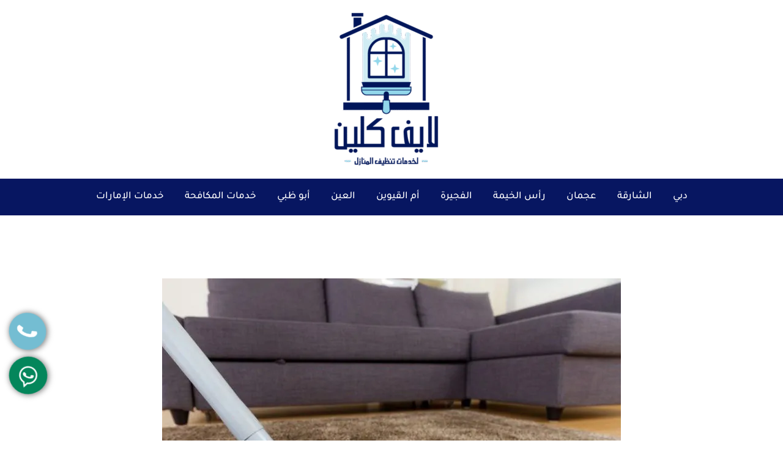

--- FILE ---
content_type: text/html; charset=UTF-8
request_url: https://www.lifeclean.business/%D8%B4%D8%B1%D9%83%D8%A9-%D8%AA%D9%86%D8%B8%D9%8A%D9%81-%D8%B3%D8%AC%D8%A7%D8%AF-%D9%81%D9%8A-%D8%A7%D9%84%D8%B9%D9%8A%D9%86/
body_size: 62993
content:
<!DOCTYPE html>
<html dir="rtl" lang="ar" prefix="og: https://ogp.me/ns#">
<head><meta charset="UTF-8"><script>if(navigator.userAgent.match(/MSIE|Internet Explorer/i)||navigator.userAgent.match(/Trident\/7\..*?rv:11/i)){var href=document.location.href;if(!href.match(/[?&]nowprocket/)){if(href.indexOf("?")==-1){if(href.indexOf("#")==-1){document.location.href=href+"?nowprocket=1"}else{document.location.href=href.replace("#","?nowprocket=1#")}}else{if(href.indexOf("#")==-1){document.location.href=href+"&nowprocket=1"}else{document.location.href=href.replace("#","&nowprocket=1#")}}}}</script><script>(()=>{class RocketLazyLoadScripts{constructor(){this.v="2.0.4",this.userEvents=["keydown","keyup","mousedown","mouseup","mousemove","mouseover","mouseout","touchmove","touchstart","touchend","touchcancel","wheel","click","dblclick","input"],this.attributeEvents=["onblur","onclick","oncontextmenu","ondblclick","onfocus","onmousedown","onmouseenter","onmouseleave","onmousemove","onmouseout","onmouseover","onmouseup","onmousewheel","onscroll","onsubmit"]}async t(){this.i(),this.o(),/iP(ad|hone)/.test(navigator.userAgent)&&this.h(),this.u(),this.l(this),this.m(),this.k(this),this.p(this),this._(),await Promise.all([this.R(),this.L()]),this.lastBreath=Date.now(),this.S(this),this.P(),this.D(),this.O(),this.M(),await this.C(this.delayedScripts.normal),await this.C(this.delayedScripts.defer),await this.C(this.delayedScripts.async),await this.T(),await this.F(),await this.j(),await this.A(),window.dispatchEvent(new Event("rocket-allScriptsLoaded")),this.everythingLoaded=!0,this.lastTouchEnd&&await new Promise(t=>setTimeout(t,500-Date.now()+this.lastTouchEnd)),this.I(),this.H(),this.U(),this.W()}i(){this.CSPIssue=sessionStorage.getItem("rocketCSPIssue"),document.addEventListener("securitypolicyviolation",t=>{this.CSPIssue||"script-src-elem"!==t.violatedDirective||"data"!==t.blockedURI||(this.CSPIssue=!0,sessionStorage.setItem("rocketCSPIssue",!0))},{isRocket:!0})}o(){window.addEventListener("pageshow",t=>{this.persisted=t.persisted,this.realWindowLoadedFired=!0},{isRocket:!0}),window.addEventListener("pagehide",()=>{this.onFirstUserAction=null},{isRocket:!0})}h(){let t;function e(e){t=e}window.addEventListener("touchstart",e,{isRocket:!0}),window.addEventListener("touchend",function i(o){o.changedTouches[0]&&t.changedTouches[0]&&Math.abs(o.changedTouches[0].pageX-t.changedTouches[0].pageX)<10&&Math.abs(o.changedTouches[0].pageY-t.changedTouches[0].pageY)<10&&o.timeStamp-t.timeStamp<200&&(window.removeEventListener("touchstart",e,{isRocket:!0}),window.removeEventListener("touchend",i,{isRocket:!0}),"INPUT"===o.target.tagName&&"text"===o.target.type||(o.target.dispatchEvent(new TouchEvent("touchend",{target:o.target,bubbles:!0})),o.target.dispatchEvent(new MouseEvent("mouseover",{target:o.target,bubbles:!0})),o.target.dispatchEvent(new PointerEvent("click",{target:o.target,bubbles:!0,cancelable:!0,detail:1,clientX:o.changedTouches[0].clientX,clientY:o.changedTouches[0].clientY})),event.preventDefault()))},{isRocket:!0})}q(t){this.userActionTriggered||("mousemove"!==t.type||this.firstMousemoveIgnored?"keyup"===t.type||"mouseover"===t.type||"mouseout"===t.type||(this.userActionTriggered=!0,this.onFirstUserAction&&this.onFirstUserAction()):this.firstMousemoveIgnored=!0),"click"===t.type&&t.preventDefault(),t.stopPropagation(),t.stopImmediatePropagation(),"touchstart"===this.lastEvent&&"touchend"===t.type&&(this.lastTouchEnd=Date.now()),"click"===t.type&&(this.lastTouchEnd=0),this.lastEvent=t.type,t.composedPath&&t.composedPath()[0].getRootNode()instanceof ShadowRoot&&(t.rocketTarget=t.composedPath()[0]),this.savedUserEvents.push(t)}u(){this.savedUserEvents=[],this.userEventHandler=this.q.bind(this),this.userEvents.forEach(t=>window.addEventListener(t,this.userEventHandler,{passive:!1,isRocket:!0})),document.addEventListener("visibilitychange",this.userEventHandler,{isRocket:!0})}U(){this.userEvents.forEach(t=>window.removeEventListener(t,this.userEventHandler,{passive:!1,isRocket:!0})),document.removeEventListener("visibilitychange",this.userEventHandler,{isRocket:!0}),this.savedUserEvents.forEach(t=>{(t.rocketTarget||t.target).dispatchEvent(new window[t.constructor.name](t.type,t))})}m(){const t="return false",e=Array.from(this.attributeEvents,t=>"data-rocket-"+t),i="["+this.attributeEvents.join("],[")+"]",o="[data-rocket-"+this.attributeEvents.join("],[data-rocket-")+"]",s=(e,i,o)=>{o&&o!==t&&(e.setAttribute("data-rocket-"+i,o),e["rocket"+i]=new Function("event",o),e.setAttribute(i,t))};new MutationObserver(t=>{for(const n of t)"attributes"===n.type&&(n.attributeName.startsWith("data-rocket-")||this.everythingLoaded?n.attributeName.startsWith("data-rocket-")&&this.everythingLoaded&&this.N(n.target,n.attributeName.substring(12)):s(n.target,n.attributeName,n.target.getAttribute(n.attributeName))),"childList"===n.type&&n.addedNodes.forEach(t=>{if(t.nodeType===Node.ELEMENT_NODE)if(this.everythingLoaded)for(const i of[t,...t.querySelectorAll(o)])for(const t of i.getAttributeNames())e.includes(t)&&this.N(i,t.substring(12));else for(const e of[t,...t.querySelectorAll(i)])for(const t of e.getAttributeNames())this.attributeEvents.includes(t)&&s(e,t,e.getAttribute(t))})}).observe(document,{subtree:!0,childList:!0,attributeFilter:[...this.attributeEvents,...e]})}I(){this.attributeEvents.forEach(t=>{document.querySelectorAll("[data-rocket-"+t+"]").forEach(e=>{this.N(e,t)})})}N(t,e){const i=t.getAttribute("data-rocket-"+e);i&&(t.setAttribute(e,i),t.removeAttribute("data-rocket-"+e))}k(t){Object.defineProperty(HTMLElement.prototype,"onclick",{get(){return this.rocketonclick||null},set(e){this.rocketonclick=e,this.setAttribute(t.everythingLoaded?"onclick":"data-rocket-onclick","this.rocketonclick(event)")}})}S(t){function e(e,i){let o=e[i];e[i]=null,Object.defineProperty(e,i,{get:()=>o,set(s){t.everythingLoaded?o=s:e["rocket"+i]=o=s}})}e(document,"onreadystatechange"),e(window,"onload"),e(window,"onpageshow");try{Object.defineProperty(document,"readyState",{get:()=>t.rocketReadyState,set(e){t.rocketReadyState=e},configurable:!0}),document.readyState="loading"}catch(t){console.log("WPRocket DJE readyState conflict, bypassing")}}l(t){this.originalAddEventListener=EventTarget.prototype.addEventListener,this.originalRemoveEventListener=EventTarget.prototype.removeEventListener,this.savedEventListeners=[],EventTarget.prototype.addEventListener=function(e,i,o){o&&o.isRocket||!t.B(e,this)&&!t.userEvents.includes(e)||t.B(e,this)&&!t.userActionTriggered||e.startsWith("rocket-")||t.everythingLoaded?t.originalAddEventListener.call(this,e,i,o):(t.savedEventListeners.push({target:this,remove:!1,type:e,func:i,options:o}),"mouseenter"!==e&&"mouseleave"!==e||t.originalAddEventListener.call(this,e,t.savedUserEvents.push,o))},EventTarget.prototype.removeEventListener=function(e,i,o){o&&o.isRocket||!t.B(e,this)&&!t.userEvents.includes(e)||t.B(e,this)&&!t.userActionTriggered||e.startsWith("rocket-")||t.everythingLoaded?t.originalRemoveEventListener.call(this,e,i,o):t.savedEventListeners.push({target:this,remove:!0,type:e,func:i,options:o})}}J(t,e){this.savedEventListeners=this.savedEventListeners.filter(i=>{let o=i.type,s=i.target||window;return e!==o||t!==s||(this.B(o,s)&&(i.type="rocket-"+o),this.$(i),!1)})}H(){EventTarget.prototype.addEventListener=this.originalAddEventListener,EventTarget.prototype.removeEventListener=this.originalRemoveEventListener,this.savedEventListeners.forEach(t=>this.$(t))}$(t){t.remove?this.originalRemoveEventListener.call(t.target,t.type,t.func,t.options):this.originalAddEventListener.call(t.target,t.type,t.func,t.options)}p(t){let e;function i(e){return t.everythingLoaded?e:e.split(" ").map(t=>"load"===t||t.startsWith("load.")?"rocket-jquery-load":t).join(" ")}function o(o){function s(e){const s=o.fn[e];o.fn[e]=o.fn.init.prototype[e]=function(){return this[0]===window&&t.userActionTriggered&&("string"==typeof arguments[0]||arguments[0]instanceof String?arguments[0]=i(arguments[0]):"object"==typeof arguments[0]&&Object.keys(arguments[0]).forEach(t=>{const e=arguments[0][t];delete arguments[0][t],arguments[0][i(t)]=e})),s.apply(this,arguments),this}}if(o&&o.fn&&!t.allJQueries.includes(o)){const e={DOMContentLoaded:[],"rocket-DOMContentLoaded":[]};for(const t in e)document.addEventListener(t,()=>{e[t].forEach(t=>t())},{isRocket:!0});o.fn.ready=o.fn.init.prototype.ready=function(i){function s(){parseInt(o.fn.jquery)>2?setTimeout(()=>i.bind(document)(o)):i.bind(document)(o)}return"function"==typeof i&&(t.realDomReadyFired?!t.userActionTriggered||t.fauxDomReadyFired?s():e["rocket-DOMContentLoaded"].push(s):e.DOMContentLoaded.push(s)),o([])},s("on"),s("one"),s("off"),t.allJQueries.push(o)}e=o}t.allJQueries=[],o(window.jQuery),Object.defineProperty(window,"jQuery",{get:()=>e,set(t){o(t)}})}P(){const t=new Map;document.write=document.writeln=function(e){const i=document.currentScript,o=document.createRange(),s=i.parentElement;let n=t.get(i);void 0===n&&(n=i.nextSibling,t.set(i,n));const c=document.createDocumentFragment();o.setStart(c,0),c.appendChild(o.createContextualFragment(e)),s.insertBefore(c,n)}}async R(){return new Promise(t=>{this.userActionTriggered?t():this.onFirstUserAction=t})}async L(){return new Promise(t=>{document.addEventListener("DOMContentLoaded",()=>{this.realDomReadyFired=!0,t()},{isRocket:!0})})}async j(){return this.realWindowLoadedFired?Promise.resolve():new Promise(t=>{window.addEventListener("load",t,{isRocket:!0})})}M(){this.pendingScripts=[];this.scriptsMutationObserver=new MutationObserver(t=>{for(const e of t)e.addedNodes.forEach(t=>{"SCRIPT"!==t.tagName||t.noModule||t.isWPRocket||this.pendingScripts.push({script:t,promise:new Promise(e=>{const i=()=>{const i=this.pendingScripts.findIndex(e=>e.script===t);i>=0&&this.pendingScripts.splice(i,1),e()};t.addEventListener("load",i,{isRocket:!0}),t.addEventListener("error",i,{isRocket:!0}),setTimeout(i,1e3)})})})}),this.scriptsMutationObserver.observe(document,{childList:!0,subtree:!0})}async F(){await this.X(),this.pendingScripts.length?(await this.pendingScripts[0].promise,await this.F()):this.scriptsMutationObserver.disconnect()}D(){this.delayedScripts={normal:[],async:[],defer:[]},document.querySelectorAll("script[type$=rocketlazyloadscript]").forEach(t=>{t.hasAttribute("data-rocket-src")?t.hasAttribute("async")&&!1!==t.async?this.delayedScripts.async.push(t):t.hasAttribute("defer")&&!1!==t.defer||"module"===t.getAttribute("data-rocket-type")?this.delayedScripts.defer.push(t):this.delayedScripts.normal.push(t):this.delayedScripts.normal.push(t)})}async _(){await this.L();let t=[];document.querySelectorAll("script[type$=rocketlazyloadscript][data-rocket-src]").forEach(e=>{let i=e.getAttribute("data-rocket-src");if(i&&!i.startsWith("data:")){i.startsWith("//")&&(i=location.protocol+i);try{const o=new URL(i).origin;o!==location.origin&&t.push({src:o,crossOrigin:e.crossOrigin||"module"===e.getAttribute("data-rocket-type")})}catch(t){}}}),t=[...new Map(t.map(t=>[JSON.stringify(t),t])).values()],this.Y(t,"preconnect")}async G(t){if(await this.K(),!0!==t.noModule||!("noModule"in HTMLScriptElement.prototype))return new Promise(e=>{let i;function o(){(i||t).setAttribute("data-rocket-status","executed"),e()}try{if(navigator.userAgent.includes("Firefox/")||""===navigator.vendor||this.CSPIssue)i=document.createElement("script"),[...t.attributes].forEach(t=>{let e=t.nodeName;"type"!==e&&("data-rocket-type"===e&&(e="type"),"data-rocket-src"===e&&(e="src"),i.setAttribute(e,t.nodeValue))}),t.text&&(i.text=t.text),t.nonce&&(i.nonce=t.nonce),i.hasAttribute("src")?(i.addEventListener("load",o,{isRocket:!0}),i.addEventListener("error",()=>{i.setAttribute("data-rocket-status","failed-network"),e()},{isRocket:!0}),setTimeout(()=>{i.isConnected||e()},1)):(i.text=t.text,o()),i.isWPRocket=!0,t.parentNode.replaceChild(i,t);else{const i=t.getAttribute("data-rocket-type"),s=t.getAttribute("data-rocket-src");i?(t.type=i,t.removeAttribute("data-rocket-type")):t.removeAttribute("type"),t.addEventListener("load",o,{isRocket:!0}),t.addEventListener("error",i=>{this.CSPIssue&&i.target.src.startsWith("data:")?(console.log("WPRocket: CSP fallback activated"),t.removeAttribute("src"),this.G(t).then(e)):(t.setAttribute("data-rocket-status","failed-network"),e())},{isRocket:!0}),s?(t.fetchPriority="high",t.removeAttribute("data-rocket-src"),t.src=s):t.src="data:text/javascript;base64,"+window.btoa(unescape(encodeURIComponent(t.text)))}}catch(i){t.setAttribute("data-rocket-status","failed-transform"),e()}});t.setAttribute("data-rocket-status","skipped")}async C(t){const e=t.shift();return e?(e.isConnected&&await this.G(e),this.C(t)):Promise.resolve()}O(){this.Y([...this.delayedScripts.normal,...this.delayedScripts.defer,...this.delayedScripts.async],"preload")}Y(t,e){this.trash=this.trash||[];let i=!0;var o=document.createDocumentFragment();t.forEach(t=>{const s=t.getAttribute&&t.getAttribute("data-rocket-src")||t.src;if(s&&!s.startsWith("data:")){const n=document.createElement("link");n.href=s,n.rel=e,"preconnect"!==e&&(n.as="script",n.fetchPriority=i?"high":"low"),t.getAttribute&&"module"===t.getAttribute("data-rocket-type")&&(n.crossOrigin=!0),t.crossOrigin&&(n.crossOrigin=t.crossOrigin),t.integrity&&(n.integrity=t.integrity),t.nonce&&(n.nonce=t.nonce),o.appendChild(n),this.trash.push(n),i=!1}}),document.head.appendChild(o)}W(){this.trash.forEach(t=>t.remove())}async T(){try{document.readyState="interactive"}catch(t){}this.fauxDomReadyFired=!0;try{await this.K(),this.J(document,"readystatechange"),document.dispatchEvent(new Event("rocket-readystatechange")),await this.K(),document.rocketonreadystatechange&&document.rocketonreadystatechange(),await this.K(),this.J(document,"DOMContentLoaded"),document.dispatchEvent(new Event("rocket-DOMContentLoaded")),await this.K(),this.J(window,"DOMContentLoaded"),window.dispatchEvent(new Event("rocket-DOMContentLoaded"))}catch(t){console.error(t)}}async A(){try{document.readyState="complete"}catch(t){}try{await this.K(),this.J(document,"readystatechange"),document.dispatchEvent(new Event("rocket-readystatechange")),await this.K(),document.rocketonreadystatechange&&document.rocketonreadystatechange(),await this.K(),this.J(window,"load"),window.dispatchEvent(new Event("rocket-load")),await this.K(),window.rocketonload&&window.rocketonload(),await this.K(),this.allJQueries.forEach(t=>t(window).trigger("rocket-jquery-load")),await this.K(),this.J(window,"pageshow");const t=new Event("rocket-pageshow");t.persisted=this.persisted,window.dispatchEvent(t),await this.K(),window.rocketonpageshow&&window.rocketonpageshow({persisted:this.persisted})}catch(t){console.error(t)}}async K(){Date.now()-this.lastBreath>45&&(await this.X(),this.lastBreath=Date.now())}async X(){return document.hidden?new Promise(t=>setTimeout(t)):new Promise(t=>requestAnimationFrame(t))}B(t,e){return e===document&&"readystatechange"===t||(e===document&&"DOMContentLoaded"===t||(e===window&&"DOMContentLoaded"===t||(e===window&&"load"===t||e===window&&"pageshow"===t)))}static run(){(new RocketLazyLoadScripts).t()}}RocketLazyLoadScripts.run()})();</script>

<meta name="viewport" content="width=device-width, initial-scale=1">
	<link rel="profile" href="https://gmpg.org/xfn/11"> 
	
<!-- تحسين محرك البحث بواسطة رانك ماث - https://rankmath.com/ -->
<title>شركة تنظيف سجاد في العين | 0507765798 شركة لايف كلين</title>
<link data-rocket-prefetch href="https://www.googletagmanager.com" rel="dns-prefetch">
<link data-rocket-prefetch href="https://cdnjs.cloudflare.com" rel="dns-prefetch">
<link crossorigin data-rocket-preload as="font" href="https://www.lifeclean.business/wp-content/cache/fonts/1/google-fonts/fonts/s/tajawal/v12/Iura6YBj_oCad4k1nzSBC45I.woff2" rel="preload">
<style id="wpr-usedcss">.tippy-iOS{cursor:pointer!important}.tippy-notransition{transition:none!important}.tippy-popper{-webkit-perspective:700px;perspective:700px;z-index:9999;outline:0;transition-timing-function:cubic-bezier(.165,.84,.44,1);pointer-events:none;line-height:1.4;max-width:calc(100% - 10px)}.tippy-popper[x-placement^=top] .tippy-backdrop{border-radius:40% 40% 0 0}.tippy-popper[x-placement^=top] .tippy-roundarrow{bottom:-8px;-webkit-transform-origin:50% 0;transform-origin:50% 0}.tippy-popper[x-placement^=top] .tippy-roundarrow svg{position:absolute;left:0;-webkit-transform:rotate(180deg);transform:rotate(180deg)}.tippy-popper[x-placement^=top] .tippy-arrow{border-top:8px solid #333;border-right:8px solid transparent;border-left:8px solid transparent;bottom:-7px;margin:0 6px;-webkit-transform-origin:50% 0;transform-origin:50% 0}.tippy-popper[x-placement^=top] .tippy-backdrop{-webkit-transform-origin:0 25%;transform-origin:0 25%}.tippy-popper[x-placement^=top] .tippy-backdrop[data-state=visible]{-webkit-transform:scale(1) translate(-50%,-55%);transform:scale(1) translate(-50%,-55%)}.tippy-popper[x-placement^=top] .tippy-backdrop[data-state=hidden]{-webkit-transform:scale(.2) translate(-50%,-45%);transform:scale(.2) translate(-50%,-45%);opacity:0}.tippy-popper[x-placement^=top] [data-animation=shift-away][data-state=visible]{-webkit-transform:translateY(-10px);transform:translateY(-10px)}.tippy-popper[x-placement^=top] [data-animation=shift-away][data-state=hidden]{opacity:0;-webkit-transform:translateY(0);transform:translateY(0)}.tippy-popper[x-placement^=top] [data-animation=scale][data-state=visible]{-webkit-transform:translateY(-10px) scale(1);transform:translateY(-10px) scale(1)}.tippy-popper[x-placement^=top] [data-animation=scale][data-state=hidden]{opacity:0;-webkit-transform:translateY(0) scale(.5);transform:translateY(0) scale(.5)}.tippy-popper[x-placement^=bottom] .tippy-backdrop{border-radius:0 0 30% 30%}.tippy-popper[x-placement^=bottom] .tippy-roundarrow{top:-8px;-webkit-transform-origin:50% 100%;transform-origin:50% 100%}.tippy-popper[x-placement^=bottom] .tippy-roundarrow svg{position:absolute;left:0;-webkit-transform:rotate(0);transform:rotate(0)}.tippy-popper[x-placement^=bottom] .tippy-arrow{border-bottom:8px solid #333;border-right:8px solid transparent;border-left:8px solid transparent;top:-7px;margin:0 6px;-webkit-transform-origin:50% 100%;transform-origin:50% 100%}.tippy-popper[x-placement^=bottom] .tippy-backdrop{-webkit-transform-origin:0 -50%;transform-origin:0 -50%}.tippy-popper[x-placement^=bottom] .tippy-backdrop[data-state=visible]{-webkit-transform:scale(1) translate(-50%,-45%);transform:scale(1) translate(-50%,-45%)}.tippy-popper[x-placement^=bottom] .tippy-backdrop[data-state=hidden]{-webkit-transform:scale(.2) translate(-50%);transform:scale(.2) translate(-50%);opacity:0}.tippy-popper[x-placement^=bottom] [data-animation=shift-away][data-state=visible]{-webkit-transform:translateY(10px);transform:translateY(10px)}.tippy-popper[x-placement^=bottom] [data-animation=shift-away][data-state=hidden]{opacity:0;-webkit-transform:translateY(0);transform:translateY(0)}.tippy-popper[x-placement^=bottom] [data-animation=scale][data-state=visible]{-webkit-transform:translateY(10px) scale(1);transform:translateY(10px) scale(1)}.tippy-popper[x-placement^=bottom] [data-animation=scale][data-state=hidden]{opacity:0;-webkit-transform:translateY(0) scale(.5);transform:translateY(0) scale(.5)}.tippy-popper[x-placement^=left] .tippy-backdrop{border-radius:50% 0 0 50%}.tippy-popper[x-placement^=left] .tippy-roundarrow{right:-16px;-webkit-transform-origin:33.33333333% 50%;transform-origin:33.33333333% 50%}.tippy-popper[x-placement^=left] .tippy-roundarrow svg{position:absolute;left:0;-webkit-transform:rotate(90deg);transform:rotate(90deg)}.tippy-popper[x-placement^=left] .tippy-arrow{border-left:8px solid #333;border-top:8px solid transparent;border-bottom:8px solid transparent;right:-7px;margin:3px 0;-webkit-transform-origin:0 50%;transform-origin:0 50%}.tippy-popper[x-placement^=left] .tippy-backdrop{-webkit-transform-origin:50% 0;transform-origin:50% 0}.tippy-popper[x-placement^=left] .tippy-backdrop[data-state=visible]{-webkit-transform:scale(1) translate(-50%,-50%);transform:scale(1) translate(-50%,-50%)}.tippy-popper[x-placement^=left] .tippy-backdrop[data-state=hidden]{-webkit-transform:scale(.2) translate(-75%,-50%);transform:scale(.2) translate(-75%,-50%);opacity:0}.tippy-popper[x-placement^=left] [data-animation=shift-away][data-state=visible]{-webkit-transform:translateX(-10px);transform:translateX(-10px)}.tippy-popper[x-placement^=left] [data-animation=shift-away][data-state=hidden]{opacity:0;-webkit-transform:translateX(0);transform:translateX(0)}.tippy-popper[x-placement^=left] [data-animation=scale][data-state=visible]{-webkit-transform:translateX(-10px) scale(1);transform:translateX(-10px) scale(1)}.tippy-popper[x-placement^=left] [data-animation=scale][data-state=hidden]{opacity:0;-webkit-transform:translateX(0) scale(.5);transform:translateX(0) scale(.5)}.tippy-popper[x-placement^=right] .tippy-backdrop{border-radius:0 50% 50% 0}.tippy-popper[x-placement^=right] .tippy-roundarrow{left:-16px;-webkit-transform-origin:66.66666666% 50%;transform-origin:66.66666666% 50%}.tippy-popper[x-placement^=right] .tippy-roundarrow svg{position:absolute;left:0;-webkit-transform:rotate(-90deg);transform:rotate(-90deg)}.tippy-popper[x-placement^=right] .tippy-arrow{border-right:8px solid #333;border-top:8px solid transparent;border-bottom:8px solid transparent;left:-7px;margin:3px 0;-webkit-transform-origin:100% 50%;transform-origin:100% 50%}.tippy-popper[x-placement^=right] .tippy-backdrop{-webkit-transform-origin:-50% 0;transform-origin:-50% 0}.tippy-popper[x-placement^=right] .tippy-backdrop[data-state=visible]{-webkit-transform:scale(1) translate(-50%,-50%);transform:scale(1) translate(-50%,-50%)}.tippy-popper[x-placement^=right] .tippy-backdrop[data-state=hidden]{-webkit-transform:scale(.2) translate(-25%,-50%);transform:scale(.2) translate(-25%,-50%);opacity:0}.tippy-popper[x-placement^=right] [data-animation=shift-away][data-state=visible]{-webkit-transform:translateX(10px);transform:translateX(10px)}.tippy-popper[x-placement^=right] [data-animation=shift-away][data-state=hidden]{opacity:0;-webkit-transform:translateX(0);transform:translateX(0)}.tippy-popper[x-placement^=right] [data-animation=scale][data-state=visible]{-webkit-transform:translateX(10px) scale(1);transform:translateX(10px) scale(1)}.tippy-popper[x-placement^=right] [data-animation=scale][data-state=hidden]{opacity:0;-webkit-transform:translateX(0) scale(.5);transform:translateX(0) scale(.5)}.tippy-tooltip{position:relative;color:#fff;border-radius:4px;font-size:.9rem;padding:.3rem .6rem;max-width:350px;text-align:center;will-change:transform;-webkit-font-smoothing:antialiased;-moz-osx-font-smoothing:grayscale;background-color:#333}.tippy-tooltip[data-animatefill]{overflow:hidden;background-color:transparent}.tippy-tooltip[data-interactive],.tippy-tooltip[data-interactive] path{pointer-events:auto}.tippy-tooltip[data-inertia][data-state=visible]{transition-timing-function:cubic-bezier(.53,2,.36,.85)}.tippy-tooltip[data-inertia][data-state=hidden]{transition-timing-function:ease}.tippy-arrow,.tippy-roundarrow{position:absolute;width:0;height:0}.tippy-roundarrow{width:24px;height:8px;fill:#333;pointer-events:none}.tippy-backdrop{position:absolute;will-change:transform;background-color:#333;border-radius:50%;width:calc(110% + 2rem);left:50%;top:50%;z-index:-1;transition:all cubic-bezier(.46,.1,.52,.98);-webkit-backface-visibility:hidden;backface-visibility:hidden}.tippy-backdrop:after{content:"";float:left;padding-top:100%}.tippy-backdrop+.tippy-content{transition-property:opacity;will-change:opacity}.tippy-backdrop+.tippy-content[data-state=visible]{opacity:1}.tippy-backdrop+.tippy-content[data-state=hidden]{opacity:0}img:is([sizes=auto i],[sizes^="auto," i]){contain-intrinsic-size:3000px 1500px}address,body,dl,dt,fieldset,h1,h2,html,iframe,legend,li,p,textarea,ul{border:0;font-size:100%;font-style:inherit;font-weight:inherit;margin:0;outline:0;padding:0;vertical-align:baseline}html{-webkit-text-size-adjust:100%;-ms-text-size-adjust:100%}body{margin:0}main,nav{display:block}progress{display:inline-block;vertical-align:baseline}a{background-color:transparent}a:active{outline:0}a,a:focus,a:hover,a:visited{text-decoration:none}img{border:0}svg:not(:root){overflow:hidden}code{font-size:1em}button,input,optgroup,select,textarea{color:inherit;font:inherit;margin:0}button{overflow:visible}button,select{text-transform:none}button,html input[type=button],input[type=submit]{-webkit-appearance:button;cursor:pointer}button[disabled],html input[disabled]{cursor:default}button::-moz-focus-inner,input::-moz-focus-inner{border:0;padding:0}input{line-height:normal}input[type=checkbox],input[type=radio]{box-sizing:border-box;padding:0}input[type=number]::-webkit-inner-spin-button,input[type=number]::-webkit-outer-spin-button{height:auto}fieldset{border:1px solid var(--ast-border-color);margin:0;padding:.35em .625em .75em}legend{border:0;padding:0}fieldset legend{margin-bottom:1.5em;padding:0 .5em}textarea{overflow:auto}optgroup{font-weight:700}table{border-collapse:collapse;border-spacing:0}.ast-container{max-width:100%}.ast-container{margin-right:auto;margin-left:auto;padding-right:20px;padding-left:20px}h1,h2{clear:both}.entry-content :where(h1),h1{color:#808285;font-size:2em;line-height:1.2}.entry-content :where(h2),h2{color:#808285;font-size:1.7em;line-height:1.3}.entry-content :where(h3){color:#808285;font-size:1.5em;line-height:1.4}.entry-content :where(h4){color:#808285;line-height:1.5;font-size:1.3em}.entry-content :where(h5){color:#808285;line-height:1.6;font-size:1.2em}.entry-content :where(h6){color:#808285;line-height:1.7;font-size:1.1em}html{box-sizing:border-box}*,:after,:before{box-sizing:inherit}body{color:#808285;background:#fff;font-style:normal}ul{margin:0 3em 1.5em 0}ul{list-style:disc}li>ul{margin-bottom:0;margin-right:1.5em}dt{font-weight:600}em,i{font-style:italic}address{margin:0 0 1.5em}address{font-style:italic}code,tt{font:1em Monaco,Consolas,"Andale Mono","DejaVu Sans Mono",monospace}img{height:auto;max-width:100%}.button,button,input,select,textarea{color:#808285;font-weight:400;font-size:100%;margin:0;vertical-align:baseline}button,input{line-height:normal}table{border:1px solid var(--ast-border-color)}table{border-collapse:separate;border-spacing:0;border-width:1px 1px 0 0;margin:0 0 1.5em;width:100%}.button,button,input[type=button],input[type=submit]{border:1px solid;border-color:var(--ast-border-color);border-radius:2px;background:#e6e6e6;padding:.6em 1em .4em;color:#fff}.button:focus,.button:hover,button:focus,button:hover,input[type=button]:focus,input[type=button]:hover,input[type=submit]:focus,input[type=submit]:hover{color:#fff;border-color:var(--ast-border-color)}.button:active,.button:focus,button:active,button:focus,input[type=button]:active,input[type=button]:focus,input[type=submit]:active,input[type=submit]:focus{border-color:var(--ast-border-color);outline:0}input[type=email],input[type=text],input[type=url],textarea{color:#666;border:1px solid var(--ast-border-color);border-radius:2px;-webkit-appearance:none}input[type=email]:focus,input[type=text]:focus,input[type=url]:focus,textarea:focus{color:#111}textarea{padding-right:3px;width:100%}a{color:#4169e1}a:focus,a:hover{color:#191970}a:focus{outline:dotted thin}a:hover{outline:0}.screen-reader-text{border:0;clip:rect(1px,1px,1px,1px);height:1px;margin:-1px;overflow:hidden;padding:0;position:absolute;width:1px;word-wrap:normal!important}.screen-reader-text:focus{background-color:#f1f1f1;border-radius:2px;box-shadow:0 0 2px 2px rgba(0,0,0,.6);clip:auto!important;color:#21759b;display:block;font-size:12.25px;font-size:.875rem;height:auto;right:5px;line-height:normal;padding:15px 23px 14px;text-decoration:none;top:5px;width:auto;z-index:100000}iframe,object{max-width:100%}::selection{color:#fff;background:#0274be}body{-webkit-font-smoothing:antialiased;-moz-osx-font-smoothing:grayscale}body:not(.logged-in){position:relative}#page{position:relative}a,a:focus{text-decoration:none}.secondary a *,.site-footer a *,.site-header a *,a{transition:all .2s linear}img{vertical-align:middle}.entry-content :where(h1,h2,h3,h4,h5,h6){margin-bottom:20px}p{margin-bottom:1.75em}.button,input[type=button],input[type=submit]{border-radius:0;padding:18px 30px;border:0;box-shadow:none;text-shadow:none}.button:hover,input[type=button]:hover,input[type=submit]:hover{box-shadow:none}.button:active,.button:focus,input[type=button]:active,input[type=button]:focus,input[type=submit]:active,input[type=submit]:focus{box-shadow:none}.search-form .search-field{outline:0}.ast-search-menu-icon{position:relative;z-index:3}.site .skip-link{background-color:#f1f1f1;box-shadow:0 0 1px 1px rgba(0,0,0,.2);color:#21759b;display:block;font-family:Montserrat,"Helvetica Neue",sans-serif;font-size:14px;font-weight:700;right:-9999em;outline:0;padding:15px 23px 14px;text-decoration:none;text-transform:none;top:-9999em}.site .skip-link:focus{clip:auto;height:auto;right:6px;top:7px;width:auto;z-index:100000;outline:dotted thin}input,select{line-height:1}body,button,input[type=button],input[type=submit],textarea{line-height:1.85714285714286}.ast-single-post .entry-title,.ast-single-post .entry-title a{line-height:1.2}.entry-title,.entry-title a{font-weight:var(--ast-blog-title-font-weight,normal)}body{background-color:#fff}#page{display:block}#primary,#secondary{width:100%}#primary{margin:4em 0}.ast-separate-container{background-color:#f5f5f5}.ast-separate-container #primary{padding:4em 0;margin:0;border:0}.ast-separate-container .ast-article-single:not(.ast-related-post){background-color:#fff}.ast-separate-container .ast-article-single{border-bottom:1px solid var(--ast-border-color);margin:0;padding:5.34em 6.67em}.ast-separate-container .ast-article-single{border-bottom:0}@media (max-width:1200px){.ast-separate-container .ast-article-single{margin:0;padding:3.34em 2.4em}}@media (min-width:993px){.ast-separate-container #primary{margin:4em 0;padding:0}}@media (max-width:992px){.ast-separate-container #primary{padding-right:0;padding-left:0}}.ast-search-icon .astra-search-icon{font-size:1.3em}.main-navigation{height:100%;-js-display:inline-flex;display:inline-flex}.main-navigation ul{list-style:none;margin:0;padding-right:0;position:relative}.main-header-menu .menu-link,.main-header-menu>a{text-decoration:none;padding:0 1em;display:inline-block;transition:all .2s linear}.main-header-menu .menu-item{position:relative}.main-header-menu .menu-item.focus>.sub-menu,.main-header-menu .menu-item:hover>.sub-menu,.main-header-menu .menu-item>.sub-menu.toggled-on{left:auto;right:0;visibility:visible}.main-header-menu .menu-item.focus>.sub-menu .sub-menu.toggled-on,.main-header-menu .menu-item:hover>.sub-menu .sub-menu.toggled-on,.main-header-menu .menu-item>.sub-menu.toggled-on .sub-menu.toggled-on{right:100%;left:auto;visibility:visible}.main-header-menu .sub-menu{width:240px;background:#fff;right:-999em;position:absolute;top:100%;z-index:99999;visibility:hidden}@media (min-width:769px){.main-header-menu .sub-menu .menu-item.focus>.sub-menu,.main-header-menu .sub-menu .menu-item:hover>.sub-menu{right:100%;left:auto}}.main-header-menu .sub-menu .menu-link{padding:.9em 1em;display:block;word-wrap:break-word}#ast-desktop-header .main-header-menu .sub-menu .menu-item.menu-item-has-children>.menu-link .ast-header-navigation-arrow{position:absolute;left:.6em;top:50%;transform:translate(0,-50%) rotate(-270deg)}.main-header-menu .sub-menu .sub-menu{top:0}.submenu-with-border .sub-menu{border-width:1px;border-style:solid}.submenu-with-border .sub-menu .menu-link{border-width:0 0 1px;border-style:solid}.submenu-with-border .sub-menu .sub-menu{top:-2px}.ast-desktop .submenu-with-border .sub-menu>.menu-item:last-child>.menu-link{border-bottom-style:none}.ast-header-break-point .main-navigation{padding-right:0}.ast-header-break-point .main-navigation ul .menu-item .menu-link{padding:0 20px;display:inline-block;width:100%;border:0;border-bottom-width:1px;border-style:solid;border-color:var(--ast-border-color)}.ast-header-break-point .main-navigation .sub-menu .menu-item .menu-link{padding-right:30px}.ast-header-break-point .main-navigation .sub-menu .menu-item .menu-item .menu-link{padding-right:40px}.ast-header-break-point .main-navigation .sub-menu .menu-item .menu-item .menu-item .menu-link{padding-right:50px}.ast-header-break-point .main-navigation .sub-menu .menu-item .menu-item .menu-item .menu-item .menu-link{padding-right:60px}.ast-header-break-point .main-header-menu{background-color:#f9f9f9;border-top-width:0}.ast-header-break-point .main-header-menu .sub-menu{background-color:#f9f9f9;position:static;opacity:1;visibility:visible;border:0;width:auto}.ast-header-break-point .submenu-with-border .sub-menu{border:0}.ast-header-break-point .dropdown-menu-toggle{display:none}.ast-button-wrap{display:inline-block}.ast-button-wrap button{box-shadow:none;border:none}.ast-button-wrap .menu-toggle{padding:0;width:2.2em;height:2.1em;font-size:1.5em;font-weight:400;border-radius:2px;-webkit-font-smoothing:antialiased;-moz-osx-font-smoothing:grayscale;border-radius:2px;vertical-align:middle;line-height:1.85714285714286}.ast-button-wrap .menu-toggle.main-header-menu-toggle{padding:0 .5em;width:auto;text-align:center}.ast-button-wrap .menu-toggle:focus{outline:dotted thin}.header-main-layout-1 .ast-main-header-bar-alignment{margin-right:auto}.site-navigation{height:100%}.site-header .menu-link *{transition:none}.ast-header-break-point .main-header-bar-navigation{flex:auto}.ast-header-break-point .ast-main-header-bar-alignment{display:block;width:100%;flex:auto;order:4}.site-main .post-navigation{margin:0 0 1.5em;overflow:hidden}.post-navigation .nav-previous{position:relative;text-align:right}.post-navigation .nav-next{grid-column-start:2;text-align:left}.post-navigation a{background:0 0;font-size:1.06666rem;font-size:1rem;padding:0 var(--ast-post-nav-space,1.5em);height:2.33333em;line-height:calc(2.33333em - 3px)}.sticky{display:block}.hentry{margin:0 0 1.5em}.entry-content>:last-child{margin-bottom:0}body{overflow-x:hidden}.widget{margin:0 0 2.8em}.widget:last-child{margin-bottom:0}.widget select{max-width:100%}.widget ul{margin:0;list-style-type:none}.ast-builder-grid-row{display:grid;grid-template-columns:auto auto;align-items:center;grid-column-gap:20px;overflow-wrap:anywhere}.ast-builder-grid-row>.site-header-section{flex-wrap:nowrap}.ast-builder-footer-grid-columns{grid-column-gap:50px}.ast-builder-grid-row.ast-grid-center-col-layout{grid-template-columns:1fr auto 1fr}.ast-builder-layout-element{align-items:center}.ast-builder-grid-row.ast-grid-center-col-layout-only{-js-display:flex;display:flex;height:100%;justify-content:center}.ast-builder-grid-row.ast-grid-center-col-layout-only .ast-grid-section-center{flex-grow:1}.site-header-section{height:100%;min-height:0;align-items:center}.site-header-section>*{padding:0 10px}.site-header-section>div:first-child{padding-right:0}.site-header-section>div:last-child{padding-left:0}.site-header-section .ast-builder-menu{align-items:center}.ast-logo-title-inline .ast-site-identity{padding:1em 0;-js-display:inline-flex;display:inline-flex;vertical-align:middle;align-items:center;transition:all .2s linear}.ast-grid-section-center{justify-content:center}.ast-grid-section-center .ast-site-identity>:first-child{text-align:center}.ast-builder-social-element:hover{color:#0274be}.ahfb-svg-iconset{-js-display:inline-flex;display:inline-flex;align-self:center}.ahfb-svg-iconset svg{width:17px;height:17px;transition:none}.ahfb-svg-iconset svg>*{transition:none}.ast-footer-copyright p{margin-bottom:0}.ast-builder-grid-row-container{display:grid;align-content:center}.main-header-bar .main-header-bar-navigation{height:100%}.ast-nav-menu .sub-menu{line-height:1.45}.ast-builder-menu .main-navigation{padding:0}.ast-builder-menu .main-navigation>ul{align-self:center}.ast-footer-copyright,.ast-footer-social-wrap,.site-footer-focus-item{width:100%}.ast-header-break-point #ast-mobile-header{display:block}.ast-header-break-point .main-header-bar-navigation{line-height:3}.ast-header-break-point .main-header-bar-navigation .menu-item-has-children>.ast-menu-toggle{display:inline-block;position:absolute;font-size:inherit;top:0;left:20px;cursor:pointer;-webkit-font-smoothing:antialiased;-moz-osx-font-smoothing:grayscale;padding:0 .907em;font-weight:400;line-height:inherit}.ast-header-break-point .main-header-bar-navigation .menu-item-has-children .sub-menu{display:none}.ast-header-break-point .ast-mobile-header-wrap .ast-main-header-wrap .main-header-bar-navigation .ast-submenu-expanded>.ast-menu-toggle::before{transform:rotateX(180deg)}.ast-header-break-point .ast-nav-menu .sub-menu{line-height:3}.site-footer-section{justify-content:center}.site-footer-section>*{margin-bottom:10px}.site-footer-section>:last-child{margin-bottom:0}.ast-hfb-header.ast-header-break-point .main-header-bar-navigation{width:100%;margin:0}.ast-hfb-header .menu-toggle.toggled .ast-mobile-svg{display:none}.ast-hfb-header .menu-toggle.toggled .ast-close-svg{display:block}.menu-toggle .ast-close-svg{display:none}.ast-mobile-header-wrap .menu-toggle .mobile-menu-toggle-icon{-js-display:inline-flex;display:inline-flex;align-self:center}.ast-mobile-header-wrap .ast-button-wrap .menu-toggle.main-header-menu-toggle{-js-display:flex;display:flex;align-items:center;width:auto;height:auto}.menu-toggle .mobile-menu-toggle-icon{-js-display:inline-flex;display:inline-flex;align-self:center}.ast-button-wrap .menu-toggle.main-header-menu-toggle{padding:.5em;align-items:center;-js-display:flex;display:flex}.site-header{z-index:99;position:relative}.main-header-bar-wrap{position:relative}.main-header-bar{background-color:#fff;border-bottom-color:var(--ast-border-color);border-bottom-style:solid}.ast-header-break-point .main-header-bar{border:0}.ast-header-break-point .main-header-bar{border-bottom-color:var(--ast-border-color);border-bottom-style:solid}.main-header-bar{margin-right:auto;margin-left:auto}.ast-desktop .main-header-menu.ast-menu-shadow .sub-menu{box-shadow:0 4px 10px -2px rgba(0,0,0,.1)}.site-branding{line-height:1;align-self:center}.ast-menu-toggle{display:none;background:0 0;color:inherit;border-style:dotted;border-color:transparent}.ast-menu-toggle:focus,.ast-menu-toggle:hover{background:0 0;border-color:inherit;color:inherit}.ast-menu-toggle:focus{outline:dotted thin}.ast-main-header-nav-open .main-header-bar{padding-bottom:0}.main-header-bar{z-index:4;position:relative}.main-header-bar .main-header-bar-navigation:empty{padding:0}.main-header-bar .main-header-bar-navigation .sub-menu{line-height:1.45}.main-header-bar .main-header-bar-navigation .menu-item-has-children>.menu-link:after{line-height:normal}.ast-site-identity{padding:1em 0}.ast-header-break-point .site-header .main-header-bar-wrap .site-branding{flex:1;align-self:center}.ast-header-break-point .ast-site-identity{width:100%}.ast-header-break-point .main-header-bar{display:block;line-height:3}.ast-header-break-point .main-header-bar .main-header-bar-navigation{line-height:3}.ast-header-break-point .main-header-bar .main-header-bar-navigation .sub-menu{line-height:3}.ast-header-break-point .main-header-bar .main-header-bar-navigation .menu-item-has-children .sub-menu{display:none}.ast-header-break-point .main-header-bar .main-header-bar-navigation .menu-item-has-children>.ast-menu-toggle{display:inline-block;position:absolute;font-size:inherit;top:-1px;left:20px;cursor:pointer;-webkit-font-smoothing:antialiased;-moz-osx-font-smoothing:grayscale;padding:0 .907em;font-weight:400;line-height:inherit;transition:all .2s}.ast-header-break-point .main-header-bar .main-header-bar-navigation .ast-submenu-expanded>.ast-menu-toggle::before{transform:rotateX(180deg)}.ast-header-break-point .main-header-bar .main-header-bar-navigation .main-header-menu{border-top-width:0}.ast-header-break-point .main-navigation{display:block;width:100%}.ast-header-break-point .main-navigation ul ul{right:auto;left:auto}.ast-header-break-point .main-navigation .stack-on-mobile li{width:100%}.ast-header-break-point .main-navigation .widget{margin-bottom:1em}.ast-header-break-point .main-navigation .widget li{width:auto}.ast-header-break-point .main-navigation .widget:last-child{margin-bottom:0}.ast-header-break-point .main-header-bar-navigation{width:calc(100% + 40px);margin:0 -20px}.ast-header-break-point .main-header-menu ul ul{top:0}.ast-header-break-point .ast-builder-menu{width:100%}.ast-header-break-point .ast-mobile-header-wrap .ast-flex.stack-on-mobile{flex-wrap:wrap}.ast-desktop .main-header-menu>.menu-item .sub-menu:before{position:absolute;content:'';top:0;right:0;width:100%;transform:translateY(-100%)}input[type=email],input[type=number],input[type=text],input[type=url],select,textarea{color:#666;padding:.75em;height:auto;border-width:1px;border-style:solid;border-color:var(--ast-border-color);border-radius:2px;background:var(--ast-comment-inputs-background);box-shadow:none;box-sizing:border-box;transition:all .2s linear}input[type=email]:focus,input[type=text]:focus,input[type=url]:focus,select:focus,textarea:focus{background-color:#fff;border-color:var(--ast-border-color);box-shadow:none}input[type=button],input[type=button]:focus,input[type=button]:hover,input[type=submit],input[type=submit]:focus,input[type=submit]:hover{box-shadow:none}textarea{width:100%}.astra-dark-mode-enable input[type=email],.astra-dark-mode-enable input[type=number],.astra-dark-mode-enable input[type=text],.astra-dark-mode-enable input[type=url],.astra-dark-mode-enable textarea{background-color:var(--ast-global-color-secondary,--ast-global-color-5);color:var(--ast-global-color-2)!important;border:1px solid var(--ast-border-color)}.astra-dark-mode-enable input[type=email]:focus,.astra-dark-mode-enable input[type=number]:focus,.astra-dark-mode-enable input[type=text]:focus,.astra-dark-mode-enable input[type=url]:focus,.astra-dark-mode-enable textarea:focus{border:1px solid var(--ast-global-color-0)!important;background-color:var(--ast-global-color-secondary,--ast-global-color-5)!important}.astra-dark-mode-enable select{background-color:var(--ast-global-color-secondary,--ast-global-color-5);border-color:var(--ast-border-color);color:var(--ast-global-color-2)}input[type=color]{border:none;width:100px;padding:0;height:30px;cursor:pointer}input[type=color]::-webkit-color-swatch-wrapper{padding:0;border:none}input[type=color]::-webkit-color-swatch{border:none}.page .entry-header{margin-bottom:1.5em}.entry-header{margin-bottom:1.2em;word-wrap:break-word}.entry-content{word-wrap:break-word}.entry-content p{margin-bottom:1.6em}.entry-content::after{display:table;clear:both;content:''}.entry-title{margin-bottom:.2em}.single .entry-header{margin-bottom:2em}.single .post-navigation{margin:0;padding:2em 0 0;border-top:1px solid var(--ast-single-post-border,var(--ast-border-color))}.single .post-navigation a{margin:2px;display:inline-block;color:#000}.single .post-navigation a p{white-space:nowrap;text-overflow:ellipsis;overflow:hidden}@media (min-width:421px){.single .post-navigation .nav-links{-js-display:flex;display:flex;width:100%}.single .post-navigation .nav-links:not(:has(.nav-previous)){justify-content:flex-end}.single .post-navigation .nav-links .nav-previous+.nav-next{width:50%}.single .post-navigation .nav-next,.single .post-navigation .nav-previous{width:50%}}@media (max-width:420px){.single .post-navigation .ast-left-arrow,.single .post-navigation .ast-right-arrow{display:none}.single .post-navigation .nav-links:not(:has(.nav-previous)){justify-content:flex-end}.single .post-navigation .nav-next,.single .post-navigation .nav-previous{width:50%}.single .post-navigation .nav-next a,.single .post-navigation .nav-previous a{max-width:95%;width:100%}.single .post-navigation .nav-previous{margin-bottom:1em}}.single .entry-header .post-thumb{margin-bottom:2em}.single .entry-header .post-thumb img{margin-top:0;margin-bottom:0}.page .has-post-thumbnail .post-thumb img{margin-bottom:1.5em}.ast-separate-container .post-navigation{border-top:0;padding-right:var(--ast-post-nav-space,3.33333em);padding-left:var(--ast-post-nav-space,3.33333em)}@media (max-width:420px){.ast-separate-container .post-navigation{padding-right:0;padding-left:0}}@media (max-width:768px){.single .post-navigation{padding-top:1.5em}.ast-separate-container .entry-header{margin-bottom:1em}}.ast-flex{-js-display:flex;display:flex;flex-wrap:wrap}.ast-inline-flex{-js-display:inline-flex;display:inline-flex;align-items:center;flex-wrap:wrap;align-content:center}.ast-flex-grow-1{flex-grow:1}:root{--ast-post-nav-space:0;--ast-container-default-xlg-padding:6.67em;--ast-container-default-lg-padding:5.67em;--ast-container-default-slg-padding:4.34em;--ast-container-default-md-padding:3.34em;--ast-container-default-sm-padding:6.67em;--ast-container-default-xs-padding:2.4em;--ast-container-default-xxs-padding:1.4em;--ast-code-block-background:#EEEEEE;--ast-comment-inputs-background:#FAFAFA;--ast-normal-container-width:1100px;--ast-narrow-container-width:750px;--ast-blog-title-font-weight:normal;--ast-blog-meta-weight:inherit;--ast-global-color-primary:var(--ast-global-color-5);--ast-global-color-secondary:var(--ast-global-color-4);--ast-global-color-alternate-background:var(--ast-global-color-7);--ast-global-color-subtle-background:var(--ast-global-color-6);--ast-bg-style-guide:var(--ast-global-color-secondary,--ast-global-color-5);--ast-shadow-style-guide:0px 0px 4px 0 #00000057;--ast-global-dark-bg-style:#fff;--ast-global-dark-lfs:#fbfbfb;--ast-widget-bg-color:#fafafa;--ast-wc-container-head-bg-color:#fbfbfb;--ast-title-layout-bg:#eeeeee;--ast-search-border-color:#e7e7e7;--ast-lifter-hover-bg:#e6e6e6;--ast-gallery-block-color:#000;--srfm-color-input-label:var(--ast-global-color-2)}html{font-size:106.25%}a{color:#195ece}a:focus,a:hover{color:var(--ast-global-color-0)}body,button,input,select,textarea{font-family:Tajawal,sans-serif;font-weight:inherit;font-size:17px;font-size:1rem;line-height:var(--ast-body-line-height,1.65em)}.entry-content :where(h1,h2,h3,h4,h5,h6),h1,h2{font-family:Tajawal,sans-serif;font-weight:700}header .custom-logo-link img{max-width:181px;width:181px}.entry-title{font-size:30px;font-size:1.7647058823529rem}.entry-content :where(h1),h1{font-size:48px;font-size:2.8235294117647rem;font-weight:700;font-family:Tajawal,sans-serif;line-height:1.4em}.entry-content :where(h2),h2{font-size:38px;font-size:2.2352941176471rem;font-weight:700;font-family:Tajawal,sans-serif;line-height:1.3em}.entry-content :where(h3){font-size:30px;font-size:1.7647058823529rem;font-weight:700;font-family:Tajawal,sans-serif;line-height:1.3em}.entry-content :where(h4){font-size:24px;font-size:1.4117647058824rem;line-height:1.2em;font-weight:700;font-family:Tajawal,sans-serif}.entry-content :where(h5){font-size:21px;font-size:1.2352941176471rem;line-height:1.2em;font-weight:700;font-family:Tajawal,sans-serif}.entry-content :where(h6){font-size:17px;font-size:1rem;line-height:1.25em;font-weight:700;font-family:Tajawal,sans-serif}::selection{background-color:#00165a;color:#fff}.entry-content :where(h1,h2,h3,h4,h5,h6),.entry-title a,body,h1,h2{color:var(--ast-global-color-8)}input:focus,input[type=email]:focus,input[type=text]:focus,input[type=url]:focus,textarea:focus{border-color:#195ece}input[type=checkbox]:checked,input[type=checkbox]:focus:checked,input[type=checkbox]:hover:checked,input[type=radio]:checked{border-color:#195ece;background-color:#195ece;box-shadow:none}.single .nav-links .nav-next,.single .nav-links .nav-previous{color:#195ece}.entry-meta,.entry-meta *{line-height:1.45;color:#195ece}.entry-meta a:not(.ast-button):focus,.entry-meta a:not(.ast-button):focus *,.entry-meta a:not(.ast-button):hover,.entry-meta a:not(.ast-button):hover *,.post-navigation a:hover{color:var(--ast-global-color-0)}.single .post-navigation a{color:#195ece}.ast-search-menu-icon form.search-form{padding-right:0}.ast-search-menu-icon.slide-search input.search-field{width:0}.search-form input.search-field:focus{outline:0}.ast-single-post .entry-content a{text-decoration:underline}.ast-header-navigation-arrow:focus-visible,.ast-menu-toggle:focus-visible,.ast-search-menu-icon.slide-search a:focus-visible:focus-visible,.astra-search-icon:focus-visible,.site .skip-link:focus-visible,a:focus-visible{outline-style:dotted;outline-color:inherit;outline-width:thin}#ast-scroll-top:focus,[data-section=section-header-mobile-trigger] .ast-button-wrap .ast-mobile-menu-trigger-minimal:focus,input:focus,input[type=email]:focus,input[type=number]:focus,input[type=text]:focus,input[type=url]:focus,textarea:focus{border-style:dotted;border-color:inherit;border-width:thin}input{outline:0}.ast-logo-title-inline .site-logo-img{padding-right:1em}.site-logo-img img{transition:all .2s linear}@media (max-width:921.9px){#ast-desktop-header{display:none}}@media(max-width:420px){.single .nav-links .nav-next,.single .nav-links .nav-previous{width:100%;text-align:center}}.ast-separate-container.ast-single-post #primary{margin-top:12px}.ast-separate-container #primary{padding-top:0}.ast-separate-container #primary{padding-bottom:0}.button,.menu-toggle,button,input#submit,input[type=button],input[type=submit]{border-style:solid;border-top-width:1px;border-right-width:1px;border-left-width:1px;border-bottom-width:1px;color:var(--ast-global-color-5);border-color:var(--ast-global-color-8);background-color:var(--ast-global-color-0);padding-top:10px;padding-right:20px;padding-bottom:10px;padding-left:20px;font-family:Tajawal,sans-serif;font-weight:700;font-size:21px;font-size:1.2352941176471rem;line-height:1em;border-top-left-radius:30px;border-top-right-radius:30px;border-bottom-right-radius:30px;border-bottom-left-radius:30px}.menu-toggle:hover,button:focus,button:hover,input#submit:focus,input#submit:hover,input[type=button]:focus,input[type=button]:hover,input[type=submit]:focus,input[type=submit]:hover{color:#fff;background-color:var(--ast-global-color-0);border-color:var(--ast-global-color-0)}@media (min-width:544px){.ast-container{max-width:100%}}.ast-separate-container,body{background-color:var(--ast-global-color-5);background-image:none}@media (min-width:922px){#ast-mobile-header{display:none}.ast-container{max-width:1140px}.site-content .ast-container{display:flex}.single-post .site-content>.ast-container{max-width:1200px}}.footer-widget-area[data-section^=section-fb-html-] .ast-builder-html-element{text-align:center}ul{margin-right:20px}:root{--ast-global-color-0:#00165a;--ast-global-color-1:#3a3a3a;--ast-global-color-2:#3a3a3a;--ast-global-color-3:#4B4F58;--ast-global-color-4:#F5F5F5;--ast-global-color-5:#FFFFFF;--ast-global-color-6:#F2F5F7;--ast-global-color-7:#424242;--ast-global-color-8:#000000}:root{--ast-border-color:#ffffff}.site .site-content #primary{margin-top:12px}header.entry-header{text-align:center}header.entry-header *{color:var(--ast-global-color-8);font-weight:500}header.entry-header .entry-title{color:var(--ast-global-color-0);font-weight:600}header.entry-header .entry-meta,header.entry-header .entry-meta *{font-weight:600}header.entry-header>:not(:last-child){margin-bottom:15px}@media (max-width:921px){.ast-separate-container .ast-article-single{padding:1.5em 2.14em}body,button,input,select,textarea{font-size:17px;font-size:1rem}#secondary,#secondary button,#secondary input,#secondary select,#secondary textarea{font-size:17px;font-size:1rem}.entry-content :where(h1),h1{font-size:40px}.entry-content :where(h2),h2{font-size:32px}.entry-content :where(h3){font-size:26px}.entry-content :where(h4){font-size:20px;font-size:1.1764705882353rem}.entry-content :where(h5){font-size:17px;font-size:1rem}.entry-content :where(h6){font-size:15px;font-size:.88235294117647rem}header .custom-logo-link img{max-width:172px;width:172px}.site-content .ast-container{flex-direction:column}header.entry-header{text-align:center}.ast-header-break-point .ast-builder-layout-element[data-section=title_tagline]{display:flex}}@media (max-width:544px){.ast-separate-container .ast-article-single{padding:1.5em 1em}.ast-separate-container #content .ast-container{padding-left:.54em;padding-right:.54em}.ast-search-menu-icon.ast-dropdown-active .search-field{width:170px}body,button,input,select,textarea{font-size:17px;font-size:1rem}#secondary,#secondary button,#secondary input,#secondary select,#secondary textarea{font-size:17px;font-size:1rem}.entry-content :where(h1),h1{font-size:36px}.entry-content :where(h2),h2{font-size:28px}.entry-content :where(h3){font-size:22px}.entry-content :where(h4){font-size:18px;font-size:1.0588235294118rem}.entry-content :where(h5){font-size:15px;font-size:.88235294117647rem}.entry-content :where(h6){font-size:14px;font-size:.82352941176471rem}.ast-header-break-point .custom-logo-link img,.ast-header-break-point .site-branding img,header .custom-logo-link img{max-width:157px;width:157px}html{font-size:106.25%}header.entry-header{text-align:center}.ast-header-break-point .ast-builder-layout-element[data-section=title_tagline]{display:flex}}.ast-breadcrumbs .trail-items,.ast-breadcrumbs .trail-items li{display:inline-block;margin:0;padding:0;border:none;background:inherit;text-indent:0;text-decoration:none}.ast-breadcrumbs .trail-items{list-style:none}.trail-items li::after{padding:0 .3em;content:"\00bb"}.trail-items li:last-of-type::after{display:none}.entry-content :where(h1,h2,h3,h4,h5,h6),h1,h2{color:#00165a}.entry-title a{color:#00165a}.ast-builder-layout-element[data-section=title_tagline]{display:flex}.ast-builder-menu-1{font-family:inherit;font-weight:500}.ast-builder-menu-1 .menu-item>.menu-link{color:var(--ast-global-color-5)}.ast-builder-menu-1 .menu-item>.ast-menu-toggle{color:var(--ast-global-color-5)}.ast-builder-menu-1 .menu-item:hover>.menu-link{color:var(--ast-global-color-5)}.ast-builder-menu-1 .menu-item:hover>.ast-menu-toggle{color:var(--ast-global-color-5)}.ast-builder-menu-1 .sub-menu{border-top-width:2px;border-bottom-width:0;border-right-width:0;border-left-width:0;border-color:#00165a;border-style:solid}.ast-builder-menu-1 .sub-menu .sub-menu{top:-2px}.ast-builder-menu-1 .main-header-menu>.menu-item>.astra-full-megamenu-wrapper,.ast-builder-menu-1 .main-header-menu>.menu-item>.sub-menu{margin-top:0}.ast-desktop .ast-builder-menu-1 .main-header-menu>.menu-item>.astra-full-megamenu-wrapper:before,.ast-desktop .ast-builder-menu-1 .main-header-menu>.menu-item>.sub-menu:before{height:calc(0px + 2px + 5px)}.ast-desktop .ast-builder-menu-1 .menu-item .sub-menu .menu-link{border-style:none}.ast-builder-menu-1{display:flex}@media (max-width:921px){.ast-header-break-point .ast-builder-menu-1 .menu-item.menu-item-has-children>.ast-menu-toggle{top:0}.ast-builder-menu-1 .menu-item-has-children>.menu-link:after{content:unset}.ast-builder-menu-1 .main-header-menu>.menu-item>.astra-full-megamenu-wrapper,.ast-builder-menu-1 .main-header-menu>.menu-item>.sub-menu{margin-top:0}.ast-header-break-point .ast-builder-menu-1{display:flex}.ast-header-break-point .footer-widget-area[data-section=section-fb-html-2]{display:block}}@media (max-width:544px){.ast-header-break-point .ast-builder-menu-1 .menu-item.menu-item-has-children>.ast-menu-toggle{top:0}.ast-builder-menu-1 .main-header-menu>.menu-item>.astra-full-megamenu-wrapper,.ast-builder-menu-1 .main-header-menu>.menu-item>.sub-menu{margin-top:0}.ast-header-break-point .ast-builder-menu-1{display:flex}.ast-header-break-point .footer-widget-area[data-section=section-fb-html-2]{display:block}}.ast-builder-html-element img.alignnone{display:inline-block}.ast-builder-html-element p:first-child{margin-top:0}.ast-builder-html-element p:last-child{margin-bottom:0}.ast-header-break-point .main-header-bar .ast-builder-html-element{line-height:1.85714285714286}.footer-widget-area[data-section=section-fb-html-2] .ast-builder-html-element{color:var(--ast-global-color-5);font-size:20px;font-size:1.1764705882353rem}.footer-widget-area[data-section=section-fb-html-2] a{color:var(--ast-global-color-5)}.footer-widget-area[data-section=section-fb-html-2]{font-size:20px;font-size:1.1764705882353rem}.footer-widget-area[data-section=section-fb-html-2]{display:block}.footer-widget-area[data-section=section-fb-html-2] .ast-builder-html-element{text-align:center}.ast-footer-copyright{text-align:center}.ast-footer-copyright.site-footer-focus-item{color:var(--ast-global-color-5)}.ast-footer-copyright.ast-builder-layout-element{display:flex}[data-section^=section-fb-social-icons-] .footer-social-inner-wrap{text-align:center}.ast-footer-social-wrap{width:100%}.ast-footer-social-wrap .ast-builder-social-element:first-child{margin-right:0}.ast-footer-social-wrap .ast-builder-social-element:last-child{margin-left:0}.ast-builder-social-element{line-height:1;color:#3a3a3a;background:0 0;vertical-align:middle;transition:all 10ms;margin-right:6px;margin-left:6px;justify-content:center;align-items:center}.ast-footer-social-1-wrap .ast-builder-social-element{margin-left:14px;margin-right:14px;padding:10px;border-top-right-radius:20px;border-bottom-left-radius:21px}.ast-footer-social-1-wrap .ast-builder-social-element svg{width:27px;height:27px}.ast-footer-social-1-wrap .ast-social-color-type-custom svg{fill:#0c166d}.ast-footer-social-1-wrap .ast-builder-social-element{background:var(--ast-global-color-5)}[data-section=section-fb-social-icons-1] .footer-social-inner-wrap{text-align:center}.ast-builder-layout-element[data-section=section-fb-social-icons-1]{display:flex}.site-above-footer-wrap{padding-top:20px;padding-bottom:20px}.site-above-footer-wrap[data-section=section-above-footer-builder]{background-color:#00165a;background-image:none;min-height:60px}.site-above-footer-wrap[data-section=section-above-footer-builder] .ast-builder-grid-row{max-width:1100px;min-height:60px;margin-left:auto;margin-right:auto}.site-above-footer-wrap[data-section=section-above-footer-builder] .ast-builder-grid-row,.site-above-footer-wrap[data-section=section-above-footer-builder] .site-footer-section{align-items:flex-start}.ast-builder-grid-row-3-equal .ast-builder-grid-row{grid-template-columns:repeat(3,1fr)}@media (max-width:921px){.footer-widget-area[data-section=section-fb-html-2] .ast-builder-html-element{text-align:center}.ast-footer-copyright{text-align:center}.ast-header-break-point .ast-footer-copyright.ast-builder-layout-element{display:flex}[data-section=section-fb-social-icons-1] .footer-social-inner-wrap{text-align:center}.ast-header-break-point .ast-builder-layout-element[data-section=section-fb-social-icons-1]{display:flex}.site-above-footer-wrap[data-section=section-above-footer-builder].ast-footer-row-tablet-stack .site-footer-section{display:block;margin-bottom:10px}.ast-builder-grid-row-container.ast-builder-grid-row-tablet-3-equal .ast-builder-grid-row{grid-template-columns:repeat(3,1fr)}}@media (max-width:544px){.footer-widget-area[data-section=section-fb-html-2] .ast-builder-html-element{text-align:center}.ast-footer-copyright{text-align:center}.ast-header-break-point .ast-footer-copyright.ast-builder-layout-element{display:flex}[data-section=section-fb-social-icons-1] .footer-social-inner-wrap{text-align:center}.ast-header-break-point .ast-builder-layout-element[data-section=section-fb-social-icons-1]{display:flex}.site-above-footer-wrap[data-section=section-above-footer-builder].ast-footer-row-mobile-stack .site-footer-section{display:block;margin-bottom:10px}.ast-builder-grid-row-container.ast-builder-grid-row-mobile-full .ast-builder-grid-row{grid-template-columns:1fr}.ast-header-break-point .site-above-footer-wrap[data-section=section-above-footer-builder]{display:grid}}.site-above-footer-wrap[data-section=section-above-footer-builder]{display:grid}.site-footer{background-color:var(--ast-global-color-0);background-image:none}.footer-widget-area[data-section=sidebar-widgets-footer-widget-1].footer-widget-area-inner{text-align:right}.footer-widget-area.widget-area.site-footer-focus-item{width:auto}.footer-widget-area[data-section=sidebar-widgets-footer-widget-1]{display:block}@media (max-width:921px){.ast-header-break-point .site-above-footer-wrap[data-section=section-above-footer-builder]{display:grid}.footer-widget-area[data-section=sidebar-widgets-footer-widget-1].footer-widget-area-inner{text-align:center}.ast-header-break-point .footer-widget-area[data-section=sidebar-widgets-footer-widget-1]{display:block}.ast-separate-container .ast-article-single:not(.ast-related-post){background-color:var(--ast-global-color-5);background-image:none}}@media (max-width:544px){.footer-widget-area[data-section=sidebar-widgets-footer-widget-1].footer-widget-area-inner{text-align:center}.ast-header-break-point .footer-widget-area[data-section=sidebar-widgets-footer-widget-1]{display:block}.ast-separate-container .ast-article-single:not(.ast-related-post){background-color:var(--ast-global-color-5);background-image:none}}.ast-header-break-point .main-header-bar{border-bottom-width:1px}.main-header-menu .menu-item{-js-display:flex;display:flex;-webkit-box-pack:center;-webkit-justify-content:center;-moz-box-pack:center;-ms-flex-pack:center;justify-content:center;-webkit-box-orient:vertical;-webkit-box-direction:normal;-webkit-flex-direction:column;-moz-box-orient:vertical;-moz-box-direction:normal;-ms-flex-direction:column;flex-direction:column}.main-header-menu>.menu-item>.menu-link{height:100%;-webkit-box-align:center;-webkit-align-items:center;-moz-box-align:center;-ms-flex-align:center;align-items:center;-js-display:flex;display:flex}.ast-mobile-popup-content .ast-submenu-expanded>.ast-menu-toggle{transform:rotateX(180deg);overflow-y:auto}.ast-separate-container .ast-article-single:not(.ast-related-post){background-color:var(--ast-global-color-5);background-image:none}.ast-separate-container.ast-two-container #secondary .widget{background-color:var(--ast-global-color-5);background-image:none}.ast-desktop-header-content>*,.ast-mobile-header-content>*{padding:10px 0;height:auto}.ast-desktop-header-content>:first-child,.ast-mobile-header-content>:first-child{padding-top:10px}.ast-desktop-header-content>.ast-builder-menu,.ast-mobile-header-content>.ast-builder-menu{padding-top:0}.ast-desktop-header-content>:last-child,.ast-mobile-header-content>:last-child{padding-bottom:0}.ast-desktop-header-content .main-header-bar-navigation .ast-submenu-expanded>.ast-menu-toggle::before{transform:rotateX(180deg)}#ast-desktop-header .ast-desktop-header-content,.ast-desktop-header-content .ast-search-icon,.ast-main-header-nav-open.ast-popup-nav-open .ast-desktop-header-content,.ast-main-header-nav-open.ast-popup-nav-open .ast-mobile-header-wrap .ast-mobile-header-content,.ast-mobile-header-content .ast-search-icon,.ast-mobile-header-wrap .ast-mobile-header-content{display:none}.ast-main-header-nav-open.ast-header-break-point #ast-desktop-header .ast-desktop-header-content,.ast-main-header-nav-open.ast-header-break-point .ast-mobile-header-wrap .ast-mobile-header-content{display:block}.ast-desktop .ast-desktop-header-content .astra-menu-animation-fade>.menu-item .menu-item>.sub-menu,.ast-desktop .ast-desktop-header-content .astra-menu-animation-fade>.menu-item>.sub-menu{opacity:1;visibility:visible}.ast-desktop-header-content .ast-search-menu-icon,.ast-desktop-header-content .ast-search-menu-icon.slide-search,.ast-mobile-header-content .ast-search-menu-icon,.ast-mobile-header-content .ast-search-menu-icon.slide-search{width:100%;position:relative;display:block;left:auto;transform:none}.ast-desktop-header-content .ast-search-menu-icon .search-form,.ast-desktop-header-content .ast-search-menu-icon.slide-search .search-form,.ast-mobile-header-content .ast-search-menu-icon .search-form,.ast-mobile-header-content .ast-search-menu-icon.slide-search .search-form{left:0;visibility:visible;opacity:1;position:relative;top:auto;transform:none;padding:0;display:block;overflow:hidden}.ast-desktop-header-content .ast-search-menu-icon .search-field,.ast-mobile-header-content .ast-search-menu-icon .search-field{width:100%;padding-left:5.5em}.ast-desktop-header-content,.ast-mobile-header-wrap .ast-mobile-header-content{background-color:#fff}.ast-desktop-header-content>*,.ast-desktop-popup-content>*,.ast-mobile-header-content>*,.ast-mobile-popup-content>*{padding-top:0;padding-bottom:0}.content-align-flex-start .ast-builder-layout-element{justify-content:flex-start}.content-align-flex-start .main-header-menu{text-align:right}.ast-mobile-header-wrap .ast-primary-header-bar,.ast-primary-header-bar .site-primary-header-wrap{min-height:70px}.ast-desktop .ast-primary-header-bar .main-header-menu>.menu-item{line-height:70px}.ast-header-break-point #masthead .ast-mobile-header-wrap .ast-below-header-bar,.ast-header-break-point #masthead .ast-mobile-header-wrap .ast-primary-header-bar{padding-left:20px;padding-right:20px}.ast-header-break-point .ast-primary-header-bar{border-bottom-width:0;border-bottom-color:var(--ast-global-color-subtle-background,--ast-global-color-7);border-bottom-style:solid}@media (min-width:922px){.main-header-bar{border-bottom-width:1px}.ast-builder-menu .main-navigation>ul>li:last-child a{margin-left:0}.ast-primary-header-bar{border-bottom-width:0;border-bottom-color:var(--ast-global-color-subtle-background,--ast-global-color-7);border-bottom-style:solid}}.ast-primary-header-bar{background-color:#fff;background-image:none}.ast-primary-header-bar{display:block}[data-section=section-header-mobile-trigger] .ast-button-wrap .ast-mobile-menu-trigger-minimal{color:var(--ast-global-color-5);border:none;background:0 0}[data-section=section-header-mobile-trigger] .ast-button-wrap .mobile-menu-toggle-icon .ast-mobile-svg{width:30px;height:30px;fill:var(--ast-global-color-5)}.ast-builder-menu-mobile .main-navigation .menu-item-has-children>.menu-link:after{content:unset}.ast-hfb-header .ast-builder-menu-mobile .main-header-menu,.ast-hfb-header .ast-builder-menu-mobile .main-navigation .menu-item .menu-link,.ast-hfb-header .ast-builder-menu-mobile .main-navigation .menu-item .sub-menu .menu-link{border-style:none}.ast-builder-menu-mobile .main-navigation .menu-item.menu-item-has-children>.ast-menu-toggle{top:0}@media (max-width:921px){.ast-separate-container.ast-two-container #secondary .widget{background-color:var(--ast-global-color-5);background-image:none}.ast-header-break-point .ast-primary-header-bar{display:grid}.ast-builder-menu-mobile .main-navigation .menu-item.menu-item-has-children>.ast-menu-toggle{top:0}.ast-builder-menu-mobile .main-navigation .menu-item-has-children>.menu-link:after{content:unset}.ast-header-break-point .ast-builder-menu-mobile .main-navigation{display:block}}@media (max-width:544px){.ast-separate-container.ast-two-container #secondary .widget{background-color:var(--ast-global-color-5);background-image:none}.ast-header-break-point .ast-primary-header-bar{display:grid}.ast-builder-menu-mobile .main-navigation .menu-item.menu-item-has-children>.ast-menu-toggle{top:0}.ast-header-break-point .ast-builder-menu-mobile .main-navigation{display:block}}.ast-builder-menu-mobile .main-navigation{display:block}.ast-below-header .main-header-bar-navigation{height:100%}.ast-header-break-point .ast-mobile-header-wrap .ast-below-header-wrap .main-header-bar-navigation .ast-submenu-expanded>.ast-menu-toggle::before{transform:rotateX(180deg)}#masthead .ast-mobile-header-wrap .ast-below-header-bar{padding-left:20px;padding-right:20px}.ast-below-header-bar .site-below-header-wrap,.ast-mobile-header-wrap .ast-below-header-bar{min-height:60px}.ast-desktop .ast-below-header-bar .main-header-menu>.menu-item{line-height:60px}.ast-below-header-bar{border-bottom-width:0;border-bottom-color:var(--ast-global-color-subtle-background,--ast-global-color-7);border-bottom-style:solid}.ast-below-header-bar{background-color:#071661;background-image:none}.ast-header-break-point .ast-below-header-bar{background-color:#071661}.ast-below-header-bar{display:block}@media (max-width:921px){.ast-header-break-point .ast-below-header-bar{display:grid}}@media (max-width:544px){.ast-header-break-point .ast-below-header-bar{display:grid}}@font-face{font-family:Tajawal;font-style:normal;font-weight:400;font-display:swap;src:url(https://www.lifeclean.business/wp-content/cache/fonts/1/google-fonts/fonts/s/tajawal/v12/Iura6YBj_oCad4k1nzSBC45I.woff2) format('woff2');unicode-range:U+0600-06FF,U+0750-077F,U+0870-088E,U+0890-0891,U+0897-08E1,U+08E3-08FF,U+200C-200E,U+2010-2011,U+204F,U+2E41,U+FB50-FDFF,U+FE70-FE74,U+FE76-FEFC,U+102E0-102FB,U+10E60-10E7E,U+10EC2-10EC4,U+10EFC-10EFF,U+1EE00-1EE03,U+1EE05-1EE1F,U+1EE21-1EE22,U+1EE24,U+1EE27,U+1EE29-1EE32,U+1EE34-1EE37,U+1EE39,U+1EE3B,U+1EE42,U+1EE47,U+1EE49,U+1EE4B,U+1EE4D-1EE4F,U+1EE51-1EE52,U+1EE54,U+1EE57,U+1EE59,U+1EE5B,U+1EE5D,U+1EE5F,U+1EE61-1EE62,U+1EE64,U+1EE67-1EE6A,U+1EE6C-1EE72,U+1EE74-1EE77,U+1EE79-1EE7C,U+1EE7E,U+1EE80-1EE89,U+1EE8B-1EE9B,U+1EEA1-1EEA3,U+1EEA5-1EEA9,U+1EEAB-1EEBB,U+1EEF0-1EEF1}@font-face{font-family:Tajawal;font-style:normal;font-weight:400;font-display:swap;src:url(https://www.lifeclean.business/wp-content/cache/fonts/1/google-fonts/fonts/s/tajawal/v12/Iura6YBj_oCad4k1nzGBCw.woff2) format('woff2');unicode-range:U+0000-00FF,U+0131,U+0152-0153,U+02BB-02BC,U+02C6,U+02DA,U+02DC,U+0304,U+0308,U+0329,U+2000-206F,U+20AC,U+2122,U+2191,U+2193,U+2212,U+2215,U+FEFF,U+FFFD}@font-face{font-family:Tajawal;font-style:normal;font-weight:500;font-display:swap;src:url(https://www.lifeclean.business/wp-content/cache/fonts/1/google-fonts/fonts/s/tajawal/v12/Iurf6YBj_oCad4k1l8KiHrRpiYlJ.woff2) format('woff2');unicode-range:U+0600-06FF,U+0750-077F,U+0870-088E,U+0890-0891,U+0897-08E1,U+08E3-08FF,U+200C-200E,U+2010-2011,U+204F,U+2E41,U+FB50-FDFF,U+FE70-FE74,U+FE76-FEFC,U+102E0-102FB,U+10E60-10E7E,U+10EC2-10EC4,U+10EFC-10EFF,U+1EE00-1EE03,U+1EE05-1EE1F,U+1EE21-1EE22,U+1EE24,U+1EE27,U+1EE29-1EE32,U+1EE34-1EE37,U+1EE39,U+1EE3B,U+1EE42,U+1EE47,U+1EE49,U+1EE4B,U+1EE4D-1EE4F,U+1EE51-1EE52,U+1EE54,U+1EE57,U+1EE59,U+1EE5B,U+1EE5D,U+1EE5F,U+1EE61-1EE62,U+1EE64,U+1EE67-1EE6A,U+1EE6C-1EE72,U+1EE74-1EE77,U+1EE79-1EE7C,U+1EE7E,U+1EE80-1EE89,U+1EE8B-1EE9B,U+1EEA1-1EEA3,U+1EEA5-1EEA9,U+1EEAB-1EEBB,U+1EEF0-1EEF1}@font-face{font-family:Tajawal;font-style:normal;font-weight:500;font-display:swap;src:url(https://www.lifeclean.business/wp-content/cache/fonts/1/google-fonts/fonts/s/tajawal/v12/Iurf6YBj_oCad4k1l8KiHrFpiQ.woff2) format('woff2');unicode-range:U+0000-00FF,U+0131,U+0152-0153,U+02BB-02BC,U+02C6,U+02DA,U+02DC,U+0304,U+0308,U+0329,U+2000-206F,U+20AC,U+2122,U+2191,U+2193,U+2212,U+2215,U+FEFF,U+FFFD}@font-face{font-family:Tajawal;font-style:normal;font-weight:700;font-display:swap;src:url(https://www.lifeclean.business/wp-content/cache/fonts/1/google-fonts/fonts/s/tajawal/v12/Iurf6YBj_oCad4k1l4qkHrRpiYlJ.woff2) format('woff2');unicode-range:U+0600-06FF,U+0750-077F,U+0870-088E,U+0890-0891,U+0897-08E1,U+08E3-08FF,U+200C-200E,U+2010-2011,U+204F,U+2E41,U+FB50-FDFF,U+FE70-FE74,U+FE76-FEFC,U+102E0-102FB,U+10E60-10E7E,U+10EC2-10EC4,U+10EFC-10EFF,U+1EE00-1EE03,U+1EE05-1EE1F,U+1EE21-1EE22,U+1EE24,U+1EE27,U+1EE29-1EE32,U+1EE34-1EE37,U+1EE39,U+1EE3B,U+1EE42,U+1EE47,U+1EE49,U+1EE4B,U+1EE4D-1EE4F,U+1EE51-1EE52,U+1EE54,U+1EE57,U+1EE59,U+1EE5B,U+1EE5D,U+1EE5F,U+1EE61-1EE62,U+1EE64,U+1EE67-1EE6A,U+1EE6C-1EE72,U+1EE74-1EE77,U+1EE79-1EE7C,U+1EE7E,U+1EE80-1EE89,U+1EE8B-1EE9B,U+1EEA1-1EEA3,U+1EEA5-1EEA9,U+1EEAB-1EEBB,U+1EEF0-1EEF1}@font-face{font-family:Tajawal;font-style:normal;font-weight:700;font-display:swap;src:url(https://www.lifeclean.business/wp-content/cache/fonts/1/google-fonts/fonts/s/tajawal/v12/Iurf6YBj_oCad4k1l4qkHrFpiQ.woff2) format('woff2');unicode-range:U+0000-00FF,U+0131,U+0152-0153,U+02BB-02BC,U+02C6,U+02DA,U+02DC,U+0304,U+0308,U+0329,U+2000-206F,U+20AC,U+2122,U+2191,U+2193,U+2212,U+2215,U+FEFF,U+FFFD}img.emoji{display:inline!important;border:none!important;box-shadow:none!important;height:1em!important;width:1em!important;margin:0 .07em!important;vertical-align:-.1em!important;background:0 0!important;padding:0!important}:root{--wp-block-synced-color:#7a00df;--wp-block-synced-color--rgb:122,0,223;--wp-bound-block-color:var(--wp-block-synced-color);--wp-editor-canvas-background:#ddd;--wp-admin-theme-color:#007cba;--wp-admin-theme-color--rgb:0,124,186;--wp-admin-theme-color-darker-10:#006ba1;--wp-admin-theme-color-darker-10--rgb:0,107,160.5;--wp-admin-theme-color-darker-20:#005a87;--wp-admin-theme-color-darker-20--rgb:0,90,135;--wp-admin-border-width-focus:2px}@media (min-resolution:192dpi){:root{--wp-admin-border-width-focus:1.5px}}:root{--wp--preset--font-size--normal:16px;--wp--preset--font-size--huge:42px}.screen-reader-text{border:0;clip-path:inset(50%);height:1px;margin:-1px;overflow:hidden;padding:0;position:absolute;width:1px;word-wrap:normal!important}.screen-reader-text:focus{background-color:#ddd;clip-path:none;color:#444;display:block;font-size:1em;height:auto;left:5px;line-height:normal;padding:15px 23px 14px;text-decoration:none;top:5px;width:auto;z-index:100000}html :where(.has-border-color){border-style:solid}html :where([style*=border-top-color]){border-top-style:solid}html :where([style*=border-right-color]){border-right-style:solid}html :where([style*=border-bottom-color]){border-bottom-style:solid}html :where([style*=border-left-color]){border-left-style:solid}html :where([style*=border-width]){border-style:solid}html :where([style*=border-top-width]){border-top-style:solid}html :where([style*=border-right-width]){border-right-style:solid}html :where([style*=border-bottom-width]){border-bottom-style:solid}html :where([style*=border-left-width]){border-left-style:solid}html :where(img[class*=wp-image-]){height:auto;max-width:100%}:where(figure){margin:0 0 1em}html :where(.is-position-sticky){--wp-admin--admin-bar--position-offset:var(--wp-admin--admin-bar--height,0px)}@media screen and (max-width:600px){html :where(.is-position-sticky){--wp-admin--admin-bar--position-offset:0px}}:root{--wp--preset--aspect-ratio--square:1;--wp--preset--aspect-ratio--4-3:4/3;--wp--preset--aspect-ratio--3-4:3/4;--wp--preset--aspect-ratio--3-2:3/2;--wp--preset--aspect-ratio--2-3:2/3;--wp--preset--aspect-ratio--16-9:16/9;--wp--preset--aspect-ratio--9-16:9/16;--wp--preset--color--black:#000000;--wp--preset--color--cyan-bluish-gray:#abb8c3;--wp--preset--color--white:#ffffff;--wp--preset--color--pale-pink:#f78da7;--wp--preset--color--vivid-red:#cf2e2e;--wp--preset--color--luminous-vivid-orange:#ff6900;--wp--preset--color--luminous-vivid-amber:#fcb900;--wp--preset--color--light-green-cyan:#7bdcb5;--wp--preset--color--vivid-green-cyan:#00d084;--wp--preset--color--pale-cyan-blue:#8ed1fc;--wp--preset--color--vivid-cyan-blue:#0693e3;--wp--preset--color--vivid-purple:#9b51e0;--wp--preset--color--ast-global-color-0:var(--ast-global-color-0);--wp--preset--color--ast-global-color-1:var(--ast-global-color-1);--wp--preset--color--ast-global-color-2:var(--ast-global-color-2);--wp--preset--color--ast-global-color-3:var(--ast-global-color-3);--wp--preset--color--ast-global-color-4:var(--ast-global-color-4);--wp--preset--color--ast-global-color-5:var(--ast-global-color-5);--wp--preset--color--ast-global-color-6:var(--ast-global-color-6);--wp--preset--color--ast-global-color-7:var(--ast-global-color-7);--wp--preset--color--ast-global-color-8:var(--ast-global-color-8);--wp--preset--gradient--vivid-cyan-blue-to-vivid-purple:linear-gradient(135deg,rgb(6, 147, 227) 0%,rgb(155, 81, 224) 100%);--wp--preset--gradient--light-green-cyan-to-vivid-green-cyan:linear-gradient(135deg,rgb(122, 220, 180) 0%,rgb(0, 208, 130) 100%);--wp--preset--gradient--luminous-vivid-amber-to-luminous-vivid-orange:linear-gradient(135deg,rgb(252, 185, 0) 0%,rgb(255, 105, 0) 100%);--wp--preset--gradient--luminous-vivid-orange-to-vivid-red:linear-gradient(135deg,rgb(255, 105, 0) 0%,rgb(207, 46, 46) 100%);--wp--preset--gradient--very-light-gray-to-cyan-bluish-gray:linear-gradient(135deg,rgb(238, 238, 238) 0%,rgb(169, 184, 195) 100%);--wp--preset--gradient--cool-to-warm-spectrum:linear-gradient(135deg,rgb(74, 234, 220) 0%,rgb(151, 120, 209) 20%,rgb(207, 42, 186) 40%,rgb(238, 44, 130) 60%,rgb(251, 105, 98) 80%,rgb(254, 248, 76) 100%);--wp--preset--gradient--blush-light-purple:linear-gradient(135deg,rgb(255, 206, 236) 0%,rgb(152, 150, 240) 100%);--wp--preset--gradient--blush-bordeaux:linear-gradient(135deg,rgb(254, 205, 165) 0%,rgb(254, 45, 45) 50%,rgb(107, 0, 62) 100%);--wp--preset--gradient--luminous-dusk:linear-gradient(135deg,rgb(255, 203, 112) 0%,rgb(199, 81, 192) 50%,rgb(65, 88, 208) 100%);--wp--preset--gradient--pale-ocean:linear-gradient(135deg,rgb(255, 245, 203) 0%,rgb(182, 227, 212) 50%,rgb(51, 167, 181) 100%);--wp--preset--gradient--electric-grass:linear-gradient(135deg,rgb(202, 248, 128) 0%,rgb(113, 206, 126) 100%);--wp--preset--gradient--midnight:linear-gradient(135deg,rgb(2, 3, 129) 0%,rgb(40, 116, 252) 100%);--wp--preset--font-size--small:13px;--wp--preset--font-size--medium:20px;--wp--preset--font-size--large:36px;--wp--preset--font-size--x-large:42px;--wp--preset--spacing--20:0.44rem;--wp--preset--spacing--30:0.67rem;--wp--preset--spacing--40:1rem;--wp--preset--spacing--50:1.5rem;--wp--preset--spacing--60:2.25rem;--wp--preset--spacing--70:3.38rem;--wp--preset--spacing--80:5.06rem;--wp--preset--shadow--natural:6px 6px 9px rgba(0, 0, 0, .2);--wp--preset--shadow--deep:12px 12px 50px rgba(0, 0, 0, .4);--wp--preset--shadow--sharp:6px 6px 0px rgba(0, 0, 0, .2);--wp--preset--shadow--outlined:6px 6px 0px -3px rgb(255, 255, 255),6px 6px rgb(0, 0, 0);--wp--preset--shadow--crisp:6px 6px 0px rgb(0, 0, 0)}:root{--wp--style--global--content-size:var(--wp--custom--ast-content-width-size);--wp--style--global--wide-size:var(--wp--custom--ast-wide-width-size)}:where(body){margin:0}:where(.wp-site-blocks)>*{margin-block-start:24px;margin-block-end:0}:where(.wp-site-blocks)>:first-child{margin-block-start:0}:where(.wp-site-blocks)>:last-child{margin-block-end:0}:root{--wp--style--block-gap:24px}:root :where(.is-layout-flow)>:first-child{margin-block-start:0}:root :where(.is-layout-flow)>:last-child{margin-block-end:0}:root :where(.is-layout-flow)>*{margin-block-start:24px;margin-block-end:0}:root :where(.is-layout-constrained)>:first-child{margin-block-start:0}:root :where(.is-layout-constrained)>:last-child{margin-block-end:0}:root :where(.is-layout-constrained)>*{margin-block-start:24px;margin-block-end:0}:root :where(.is-layout-flex){gap:24px}:root :where(.is-layout-grid){gap:24px}body{padding-top:0;padding-right:0;padding-bottom:0;padding-left:0}a:where(:not(.wp-element-button)){text-decoration:none}:root :where(.wp-element-button,.wp-block-button__link){background-color:#32373c;border-width:0;color:#fff;font-family:inherit;font-size:inherit;font-style:inherit;font-weight:inherit;letter-spacing:inherit;line-height:inherit;padding-top:calc(.667em + 2px);padding-right:calc(1.333em + 2px);padding-bottom:calc(.667em + 2px);padding-left:calc(1.333em + 2px);text-decoration:none;text-transform:inherit}.yasr-star-rating{width:0;position:relative;display:inline-block;background-position:0 0;background-repeat:repeat-x;vertical-align:bottom}.yasr-star-rating[data-title]:hover:after{content:attr(data-title);padding:4px 8px;color:#333;position:absolute;left:0;top:100%;z-index:20;white-space:nowrap;-moz-border-radius:5px;-webkit-border-radius:5px;border-radius:5px;-moz-box-shadow:0 0 4px #222;-webkit-box-shadow:0 0 4px #222;box-shadow:0 0 4px #222;background-image:-moz-linear-gradient(top,#eee,#ccc);background-image:-webkit-gradient(linear,left top,left bottom,color-stop(0,#eee),color-stop(1,#ccc));background-image:-webkit-linear-gradient(top,#eee,#ccc);background-image:-moz-linear-gradient(top,#eee,#ccc);background-image:-ms-linear-gradient(top,#eee,#ccc);background-image:-o-linear-gradient(top,#eee,#ccc)}.yasr-star-rating .yasr-star-value{height:100%;position:absolute}.yasr-star-rating .yasr-star-value{position:absolute;height:100%;width:100%;background-repeat:repeat-x}.yasr-star-rating::before{content:none!important}.yasr-star-value::before{content:none!important}.yasr-auto-insert-visitor{margin-top:10px}.yasr-vv-second-row-container{line-height:normal;display:inline-block}.yasr-vv-stats-text-container{display:inline-block;vertical-align:bottom}.yasr-dashicons-visitor-stats{cursor:pointer;display:inline-block;vertical-align:bottom}.yasr-vv-container-loader{display:inline-block}#yasr-medium-rating-tooltip{font-size:14px}.yasr-progress-bar-row-container{width:100%;display:flex;align-items:center;padding-top:2px;padding-bottom:2px}.yasr-progress-bar-name{min-width:72px;font-size:14px!important}.yasr-single-progress-bar-container{flex-grow:12}.yasr-progress-bar-votes-count{flex-grow:0;text-align:center;font-size:14px!important;min-width:40px}.yasr-visitors-stats-tooltip{min-width:300px;text-align:center;background-color:#fff;color:#0a0a0a}.tippy-roundarrow{fill:#aaa!important}.yasr-w3-border{border:1px solid #ccc!important;background:linear-gradient(to bottom,#eee,#f6f6f6)}.yasr-w3-amber{color:#000!important;background:linear-gradient(to bottom,#ffda44,#f1cb32);background-color:#ffce00}.yasr-star-rating .yasr-star-value{-moz-transform:scaleX(-1);-o-transform:scaleX(-1);-webkit-transform:scaleX(-1);transform:scaleX(-1);filter:FlipH;-ms-filter:"FlipH";right:0;left:auto}.yasr-star-rating{background-image:url('https://www.lifeclean.business/wp-content/plugins/yet-another-stars-rating/includes/img/star_oxy_0.svg')}.yasr-star-rating .yasr-star-value{background:url('https://www.lifeclean.business/wp-content/plugins/yet-another-stars-rating/includes/img/star_oxy_1.svg')}#ez-toc-container{background:#f9f9f9;border:1px solid #aaa;border-radius:4px;-webkit-box-shadow:0 1px 1px rgba(0,0,0,.05);box-shadow:0 1px 1px rgba(0,0,0,.05);display:table;margin-bottom:1em;padding:10px 20px 10px 10px;position:relative;width:auto}div.ez-toc-widget-container{padding:0;position:relative}div.ez-toc-widget-container ul{display:block}div.ez-toc-widget-container li{border:none;padding:0}div.ez-toc-widget-container ul.ez-toc-list{padding:10px}#ez-toc-container ul ul{margin-left:1.5em}#ez-toc-container li,#ez-toc-container ul{margin:0;padding:0}#ez-toc-container li,#ez-toc-container ul,#ez-toc-container ul li,div.ez-toc-widget-container,div.ez-toc-widget-container li{background:0 0;list-style:none;line-height:1.6;margin:0;overflow:hidden;z-index:1}.ez-toc-title-container{display:table;width:100%}.ez-toc-title-toggle{display:inline;text-align:left;vertical-align:middle}#ez-toc-container div.ez-toc-title-container+ul.ez-toc-list{margin-top:1em}#ez-toc-container a{color:#444;box-shadow:none;text-decoration:none;text-shadow:none;display:inline-flex;align-items:stretch;flex-wrap:nowrap}#ez-toc-container a:visited{color:#9f9f9f}#ez-toc-container a:hover{text-decoration:underline}#ez-toc-container a.ez-toc-toggle{display:flex;align-items:center}.ez-toc-widget-container ul.ez-toc-list li:before{content:" ";position:absolute;left:0;right:0;height:30px;line-height:30px;z-index:-1}.ez-toc-widget-container ul.ez-toc-list li.active{background-color:#ededed}.ez-toc-widget-container li.active>a{font-weight:900}.ez-toc-btn{display:inline-block;padding:6px 12px;margin-bottom:0;font-size:14px;font-weight:400;line-height:1.428571429;text-align:center;white-space:nowrap;vertical-align:middle;cursor:pointer;background-image:none;border:1px solid transparent;border-radius:4px;-webkit-user-select:none;-moz-user-select:none;-ms-user-select:none;-o-user-select:none;user-select:none}.ez-toc-btn:focus{outline:#333 dotted thin;outline:-webkit-focus-ring-color auto 5px;outline-offset:-2px}.ez-toc-btn:focus,.ez-toc-btn:hover{color:#333;text-decoration:none}.ez-toc-btn.active,.ez-toc-btn:active{background-image:none;outline:0;-webkit-box-shadow:inset 0 3px 5px rgba(0,0,0,.125);box-shadow:inset 0 3px 5px rgba(0,0,0,.125)}.ez-toc-btn-default{color:#333;background-color:#fff}.ez-toc-btn-default.active,.ez-toc-btn-default:active,.ez-toc-btn-default:focus,.ez-toc-btn-default:hover{color:#333;background-color:#ebebeb;border-color:#adadad}.ez-toc-btn-default.active,.ez-toc-btn-default:active{background-image:none}.ez-toc-btn-xs{padding:5px 10px;font-size:12px;line-height:1.5;border-radius:3px}.ez-toc-btn-xs{padding:1px 5px}.ez-toc-btn-default{text-shadow:0 -1px 0 rgba(0,0,0,.2);-webkit-box-shadow:inset 0 1px 0 hsla(0,0%,100%,.15),0 1px 1px rgba(0,0,0,.075);box-shadow:inset 0 1px 0 hsla(0,0%,100%,.15),0 1px 1px rgba(0,0,0,.075)}.ez-toc-btn-default:active{-webkit-box-shadow:inset 0 3px 5px rgba(0,0,0,.125);box-shadow:inset 0 3px 5px rgba(0,0,0,.125)}.ez-toc-btn:active{background-image:none}.ez-toc-btn-default{text-shadow:0 1px 0 #fff;background-image:-webkit-gradient(linear,left 0,left 100%,from(#fff),to(#e0e0e0));background-image:-webkit-linear-gradient(top,#fff,#e0e0e0);background-image:-moz-linear-gradient(top,#fff 0,#e0e0e0 100%);background-image:linear-gradient(180deg,#fff 0,#e0e0e0);background-repeat:repeat-x;border-color:#ccc}.ez-toc-btn-default:focus,.ez-toc-btn-default:hover{background-color:#e0e0e0;background-position:0 -15px}.ez-toc-btn-default.active,.ez-toc-btn-default:active{background-color:#e0e0e0;border-color:#dbdbdb}.ez-toc-pull-right{float:right!important;margin-left:10px}#ez-toc-container input{position:absolute;left:-999em}#ez-toc-container input[type=checkbox]:checked+nav,#ez-toc-widget-container input[type=checkbox]:checked+nav{opacity:0;max-height:0;border:none;display:none}#ez-toc-container label{position:relative;cursor:pointer;display:initial}#ez-toc-container .ez-toc-js-icon-con{display:initial}#ez-toc-container .ez-toc-js-icon-con,#ez-toc-container .ez-toc-toggle label{float:right;position:relative;font-size:16px;padding:0;border:1px solid #999191;border-radius:5px;cursor:pointer;left:10px;width:35px}#ez-toc-container a.ez-toc-toggle{color:#444;background:inherit;border:inherit}.ez-toc-toggle #item{position:absolute;left:-999em}.ez-toc-widget-container ul li a{padding-left:10px;display:inline-flex;align-items:stretch;flex-wrap:nowrap}.ez-toc-widget-container ul.ez-toc-list li{height:auto!important}.ez-toc-icon-toggle-span{display:flex;align-items:center;width:35px;height:30px;justify-content:center;direction:ltr}#ez-toc-container .eztoc-toggle-hide-by-default{display:none}.eztoc-hide{display:none}.ez-toc-list.ez-toc-columns-optimized{column-fill:balance;orphans:2;widows:2}.ez-toc-list.ez-toc-columns-optimized>li{display:block;break-inside:avoid;page-break-inside:avoid}div#ez-toc-container ul li,div#ez-toc-container ul li a{font-size:95%}div#ez-toc-container ul li,div#ez-toc-container ul li a{font-weight:500}div#ez-toc-container nav ul ul li{font-size:90%}.ez-toc-box-title{font-weight:700;margin-bottom:10px;text-align:center;text-transform:uppercase;letter-spacing:1px;color:#666;padding-bottom:5px;position:absolute;top:-4%;left:5%;background-color:inherit;transition:top .3s ease}.ez-toc-box-title.toc-closed{top:-25%}#ez-toc-container a{color:#1c69b5;font-weight:700;line-height:2.2}.yasr-star-rating{margin-right:5px}@font-face{font-display:swap;font-family:FontAwesome;src:url('https://cdnjs.cloudflare.com/ajax/libs/font-awesome/4.7.0/fonts/fontawesome-webfont.eot?v=4.7.0');src:url('https://cdnjs.cloudflare.com/ajax/libs/font-awesome/4.7.0/fonts/fontawesome-webfont.eot?#iefix&v=4.7.0') format('embedded-opentype'),url('https://cdnjs.cloudflare.com/ajax/libs/font-awesome/4.7.0/fonts/fontawesome-webfont.woff2?v=4.7.0') format('woff2'),url('https://cdnjs.cloudflare.com/ajax/libs/font-awesome/4.7.0/fonts/fontawesome-webfont.woff?v=4.7.0') format('woff'),url('https://cdnjs.cloudflare.com/ajax/libs/font-awesome/4.7.0/fonts/fontawesome-webfont.ttf?v=4.7.0') format('truetype'),url('https://cdnjs.cloudflare.com/ajax/libs/font-awesome/4.7.0/fonts/fontawesome-webfont.svg?v=4.7.0#fontawesomeregular') format('svg');font-weight:400;font-style:normal}.fa{display:inline-block;font:14px/1 FontAwesome;font-size:inherit;text-rendering:auto;-webkit-font-smoothing:antialiased;-moz-osx-font-smoothing:grayscale}.fa-phone:before{content:"\f095"}.fa-whatsapp:before{content:"\f232"}.button1{border:none;color:#fff;padding:13px 16px;text-align:center;line-height:0;text-decoration:none;position:fixed;bottom:10%;left:1%;z-index:13;margin:4px 2px;cursor:pointer;font-size:35px;font-weight:550;border-radius:50px;background-color:#04865b;animation:2s ease-in-out infinite tilt-shaking;box-shadow:1px 1px 10px 1px rgba(0,0,0,.5)}@keyframes tilt-shaking{0%,100%,50%{transform:rotate(0) scale(1) skew(1deg)}10%,30%{transform:rotate(-25deg) scale(1) skew(1deg)}20%,40%{transform:rotate(25deg) scale(1) skew(1deg)}}.button2{border:none;animation:2s ease-in-out infinite tilt-shaking;color:#fff;padding:13px 16px;text-align:center;text-decoration:none;position:fixed;line-height:0;bottom:20%;left:1%;z-index:13;margin:4px 2px;cursor:pointer;font-size:35px;font-weight:550;border-radius:50px;background-color:#74bdd2;box-shadow:1px 1px 10px 1px rgba(0,0,0,.5)}</style><link rel="preload" data-rocket-preload as="image" href="https://www.lifeclean.business/wp-content/uploads/2025/11/25.jpg" imagesrcset="https://www.lifeclean.business/wp-content/uploads/2025/11/25.jpg 750w, https://www.lifeclean.business/wp-content/uploads/2025/11/25-300x220.jpg 300w" imagesizes="(max-width: 750px) 100vw, 750px" fetchpriority="high">
<meta name="description" content="تبحث عن شركة تنظيف سجاد في العين، فشركة لايف كلين هي الخيار المثالي لك. نحن شركة تنظيف محترفة وموثوقة تقدم خدمات تنظيف السجاد عالية الجودة."/>
<meta name="robots" content="follow, index, max-snippet:-1, max-video-preview:-1, max-image-preview:large"/>
<link rel="canonical" href="https://www.lifeclean.business/%d8%b4%d8%b1%d9%83%d8%a9-%d8%aa%d9%86%d8%b8%d9%8a%d9%81-%d8%b3%d8%ac%d8%a7%d8%af-%d9%81%d9%8a-%d8%a7%d9%84%d8%b9%d9%8a%d9%86/" />
<meta property="og:locale" content="ar_AR" />
<meta property="og:type" content="article" />
<meta property="og:title" content="شركة تنظيف سجاد في العين | 0507765798 شركة لايف كلين" />
<meta property="og:description" content="تبحث عن شركة تنظيف سجاد في العين، فشركة لايف كلين هي الخيار المثالي لك. نحن شركة تنظيف محترفة وموثوقة تقدم خدمات تنظيف السجاد عالية الجودة." />
<meta property="og:url" content="https://www.lifeclean.business/%d8%b4%d8%b1%d9%83%d8%a9-%d8%aa%d9%86%d8%b8%d9%8a%d9%81-%d8%b3%d8%ac%d8%a7%d8%af-%d9%81%d9%8a-%d8%a7%d9%84%d8%b9%d9%8a%d9%86/" />
<meta property="og:site_name" content="شركة لايف كلين" />
<meta property="article:publisher" content="https://www.facebook.com/lifeclean.business/" />
<meta property="article:section" content="خدمات العين" />
<meta property="og:updated_time" content="2026-01-09T08:04:29+04:00" />
<meta property="og:image" content="https://www.lifeclean.business/wp-content/uploads/2025/11/25.jpg" />
<meta property="og:image:secure_url" content="https://www.lifeclean.business/wp-content/uploads/2025/11/25.jpg" />
<meta property="og:image:width" content="750" />
<meta property="og:image:height" content="550" />
<meta property="og:image:alt" content="شركة تنظيف سجاد في العين" />
<meta property="og:image:type" content="image/jpeg" />
<meta name="twitter:card" content="summary_large_image" />
<meta name="twitter:title" content="شركة تنظيف سجاد في العين | 0507765798 شركة لايف كلين" />
<meta name="twitter:description" content="تبحث عن شركة تنظيف سجاد في العين، فشركة لايف كلين هي الخيار المثالي لك. نحن شركة تنظيف محترفة وموثوقة تقدم خدمات تنظيف السجاد عالية الجودة." />
<meta name="twitter:site" content="@lifeclean1" />
<meta name="twitter:creator" content="@lifeclean1" />
<meta name="twitter:image" content="https://www.lifeclean.business/wp-content/uploads/2025/11/25.jpg" />
<meta name="twitter:label1" content="كُتب بواسطة" />
<meta name="twitter:data1" content="منه الله" />
<meta name="twitter:label2" content="مدة القراءة" />
<meta name="twitter:data2" content="15 دقيقة" />
<script type="application/ld+json" class="rank-math-schema">{"@context":"https://schema.org","@graph":[{"@type":"BreadcrumbList","@id":"https://www.lifeclean.business/%d8%b4%d8%b1%d9%83%d8%a9-%d8%aa%d9%86%d8%b8%d9%8a%d9%81-%d8%b3%d8%ac%d8%a7%d8%af-%d9%81%d9%8a-%d8%a7%d9%84%d8%b9%d9%8a%d9%86/#breadcrumb","itemListElement":[{"@type":"ListItem","position":"1","item":{"@id":"https://www.lifeclean.business","name":"\u0627\u0644\u0631\u0626\u064a\u0633\u064a\u0629"}},{"@type":"ListItem","position":"2","item":{"@id":"https://www.lifeclean.business/category/%d8%ae%d8%af%d9%85%d8%a7%d8%aa-%d8%a7%d9%84%d8%b9%d9%8a%d9%86/","name":"\u062e\u062f\u0645\u0627\u062a \u0627\u0644\u0639\u064a\u0646"}},{"@type":"ListItem","position":"3","item":{"@id":"https://www.lifeclean.business/%d8%b4%d8%b1%d9%83%d8%a9-%d8%aa%d9%86%d8%b8%d9%8a%d9%81-%d8%b3%d8%ac%d8%a7%d8%af-%d9%81%d9%8a-%d8%a7%d9%84%d8%b9%d9%8a%d9%86/","name":"\u0634\u0631\u0643\u0629 \u062a\u0646\u0638\u064a\u0641 \u0633\u062c\u0627\u062f \u0641\u064a \u0627\u0644\u0639\u064a\u0646"}}]}]}</script>
<!-- /إضافة تحسين محركات البحث لووردبريس Rank Math -->

<link rel='dns-prefetch' href='//www.googletagmanager.com' />

<link href='https://fonts.gstatic.com' crossorigin rel='preconnect' />
<link rel="alternate" type="application/rss+xml" title="شركة لايف كلين &laquo; الخلاصة" href="https://www.lifeclean.business/feed/" />
<link rel="alternate" type="application/rss+xml" title="شركة لايف كلين &laquo; خلاصة التعليقات" href="https://www.lifeclean.business/comments/feed/" />
<link rel="alternate" type="application/rss+xml" title="شركة لايف كلين &laquo; شركة تنظيف سجاد في العين خلاصة التعليقات" href="https://www.lifeclean.business/%d8%b4%d8%b1%d9%83%d8%a9-%d8%aa%d9%86%d8%b8%d9%8a%d9%81-%d8%b3%d8%ac%d8%a7%d8%af-%d9%81%d9%8a-%d8%a7%d9%84%d8%b9%d9%8a%d9%86/feed/" />
<link rel="alternate" title="oEmbed (JSON)" type="application/json+oembed" href="https://www.lifeclean.business/wp-json/oembed/1.0/embed?url=https%3A%2F%2Fwww.lifeclean.business%2F%25d8%25b4%25d8%25b1%25d9%2583%25d8%25a9-%25d8%25aa%25d9%2586%25d8%25b8%25d9%258a%25d9%2581-%25d8%25b3%25d8%25ac%25d8%25a7%25d8%25af-%25d9%2581%25d9%258a-%25d8%25a7%25d9%2584%25d8%25b9%25d9%258a%25d9%2586%2F" />
<link rel="alternate" title="oEmbed (XML)" type="text/xml+oembed" href="https://www.lifeclean.business/wp-json/oembed/1.0/embed?url=https%3A%2F%2Fwww.lifeclean.business%2F%25d8%25b4%25d8%25b1%25d9%2583%25d8%25a9-%25d8%25aa%25d9%2586%25d8%25b8%25d9%258a%25d9%2581-%25d8%25b3%25d8%25ac%25d8%25a7%25d8%25af-%25d9%2581%25d9%258a-%25d8%25a7%25d9%2584%25d8%25b9%25d9%258a%25d9%2586%2F&#038;format=xml" />
<style id='wp-img-auto-sizes-contain-inline-css'></style>

<style id='astra-theme-css-inline-css'></style>

<style id='wp-emoji-styles-inline-css'></style>
<style id='wp-block-library-inline-css'></style><style id='global-styles-inline-css'></style>


<style id='yasrcss-inline-css'></style>

<style id='ez-toc-inline-css'></style>
<style id='rocket-lazyload-inline-css'>
.rll-youtube-player{position:relative;padding-bottom:56.23%;height:0;overflow:hidden;max-width:100%;}.rll-youtube-player:focus-within{outline: 2px solid currentColor;outline-offset: 5px;}.rll-youtube-player iframe{position:absolute;top:0;left:0;width:100%;height:100%;z-index:100;background:0 0}.rll-youtube-player img{bottom:0;display:block;left:0;margin:auto;max-width:100%;width:100%;position:absolute;right:0;top:0;border:none;height:auto;-webkit-transition:.4s all;-moz-transition:.4s all;transition:.4s all}.rll-youtube-player img:hover{-webkit-filter:brightness(75%)}.rll-youtube-player .play{height:100%;width:100%;left:0;top:0;position:absolute;background:var(--wpr-bg-08e39292-bafd-456d-aceb-5f6574e3f4a3) no-repeat center;background-color: transparent !important;cursor:pointer;border:none;}.wp-embed-responsive .wp-has-aspect-ratio .rll-youtube-player{position:absolute;padding-bottom:0;width:100%;height:100%;top:0;bottom:0;left:0;right:0}
/*# sourceURL=rocket-lazyload-inline-css */
</style>
<script type="rocketlazyloadscript" data-rocket-src="https://www.lifeclean.business/wp-content/themes/astra/assets/js/minified/flexibility.min.js?ver=4.12.0" id="astra-flexibility-js" data-rocket-defer defer></script>
<script type="rocketlazyloadscript" id="astra-flexibility-js-after">
typeof flexibility !== "undefined" && flexibility(document.documentElement);
//# sourceURL=astra-flexibility-js-after
</script>
<script type="rocketlazyloadscript" data-rocket-src="https://www.lifeclean.business/wp-includes/js/jquery/jquery.min.js?ver=3.7.1" id="jquery-core-js" data-rocket-defer defer></script>
<script type="rocketlazyloadscript" data-rocket-src="https://www.lifeclean.business/wp-includes/js/jquery/jquery-migrate.min.js?ver=3.4.1" id="jquery-migrate-js" data-rocket-defer defer></script>

<!-- Google tag (gtag.js) snippet added by Site Kit -->
<!-- Google Analytics snippet added by Site Kit -->
<script type="rocketlazyloadscript" data-rocket-src="https://www.googletagmanager.com/gtag/js?id=G-PXRYXRP9G1" id="google_gtagjs-js" async></script>
<script type="rocketlazyloadscript" id="google_gtagjs-js-after">
window.dataLayer = window.dataLayer || [];function gtag(){dataLayer.push(arguments);}
gtag("set","linker",{"domains":["www.lifeclean.business"]});
gtag("js", new Date());
gtag("set", "developer_id.dZTNiMT", true);
gtag("config", "G-PXRYXRP9G1");
//# sourceURL=google_gtagjs-js-after
</script>
<link rel="https://api.w.org/" href="https://www.lifeclean.business/wp-json/" /><link rel="alternate" title="JSON" type="application/json" href="https://www.lifeclean.business/wp-json/wp/v2/posts/487" /><link rel="EditURI" type="application/rsd+xml" title="RSD" href="https://www.lifeclean.business/xmlrpc.php?rsd" />
<meta name="generator" content="WordPress 6.9" />
<link rel='shortlink' href='https://www.lifeclean.business/?p=487' />
<meta name="generator" content="Site Kit by Google 1.170.0" /><script type="rocketlazyloadscript" id="google_gtagjs" data-rocket-src="https://www.googletagmanager.com/gtag/js?id=G-CK5NN0SK8X" async></script>
<script type="rocketlazyloadscript" id="google_gtagjs-inline">
window.dataLayer = window.dataLayer || [];function gtag(){dataLayer.push(arguments);}gtag('js', new Date());gtag('config', 'G-CK5NN0SK8X', {} );
</script>
<link rel="icon" href="https://www.lifeclean.business/wp-content/uploads/2025/11/لوجو-لايف-كلين-150x150.png" sizes="32x32" />
<link rel="icon" href="https://www.lifeclean.business/wp-content/uploads/2025/11/لوجو-لايف-كلين.png" sizes="192x192" />
<link rel="apple-touch-icon" href="https://www.lifeclean.business/wp-content/uploads/2025/11/لوجو-لايف-كلين.png" />
<meta name="msapplication-TileImage" content="https://www.lifeclean.business/wp-content/uploads/2025/11/لوجو-لايف-كلين.png" />
		<style id="wp-custom-css"></style>
		<noscript><style id="rocket-lazyload-nojs-css">.rll-youtube-player, [data-lazy-src]{display:none !important;}</style></noscript><style id="wpr-lazyload-bg-container"></style><style id="wpr-lazyload-bg-exclusion"></style>
<noscript>
<style id="wpr-lazyload-bg-nostyle">.yasr-star-rating .yasr-star-value{--wpr-bg-30085e61-5697-45fb-9603-c0a6d0878f3d: url('https://www.lifeclean.business/wp-content/plugins/yet-another-stars-rating/includes/img/star_oxy_1.svg');}.yasr-star-rating{--wpr-bg-376a098f-9732-4422-9f66-7e10330e8ac7: url('https://www.lifeclean.business/wp-content/plugins/yet-another-stars-rating/includes/img/star_oxy_0.svg');}.rll-youtube-player .play{--wpr-bg-08e39292-bafd-456d-aceb-5f6574e3f4a3: url('https://www.lifeclean.business/wp-content/plugins/wp-rocket/assets/img/youtube.png');}</style>
</noscript>
<script type="application/javascript">const rocket_pairs = [{"selector":".yasr-star-rating .yasr-star-value","style":".yasr-star-rating .yasr-star-value{--wpr-bg-30085e61-5697-45fb-9603-c0a6d0878f3d: url('https:\/\/www.lifeclean.business\/wp-content\/plugins\/yet-another-stars-rating\/includes\/img\/star_oxy_1.svg');}","hash":"30085e61-5697-45fb-9603-c0a6d0878f3d","url":"https:\/\/www.lifeclean.business\/wp-content\/plugins\/yet-another-stars-rating\/includes\/img\/star_oxy_1.svg"},{"selector":".yasr-star-rating","style":".yasr-star-rating{--wpr-bg-376a098f-9732-4422-9f66-7e10330e8ac7: url('https:\/\/www.lifeclean.business\/wp-content\/plugins\/yet-another-stars-rating\/includes\/img\/star_oxy_0.svg');}","hash":"376a098f-9732-4422-9f66-7e10330e8ac7","url":"https:\/\/www.lifeclean.business\/wp-content\/plugins\/yet-another-stars-rating\/includes\/img\/star_oxy_0.svg"},{"selector":".rll-youtube-player .play","style":".rll-youtube-player .play{--wpr-bg-08e39292-bafd-456d-aceb-5f6574e3f4a3: url('https:\/\/www.lifeclean.business\/wp-content\/plugins\/wp-rocket\/assets\/img\/youtube.png');}","hash":"08e39292-bafd-456d-aceb-5f6574e3f4a3","url":"https:\/\/www.lifeclean.business\/wp-content\/plugins\/wp-rocket\/assets\/img\/youtube.png"}]; const rocket_excluded_pairs = [];</script><meta name="generator" content="WP Rocket 3.20.3" data-wpr-features="wpr_lazyload_css_bg_img wpr_remove_unused_css wpr_delay_js wpr_defer_js wpr_minify_js wpr_lazyload_images wpr_lazyload_iframes wpr_preconnect_external_domains wpr_auto_preload_fonts wpr_oci wpr_minify_css wpr_preload_links wpr_host_fonts_locally wpr_desktop" /></head>

<body itemtype='https://schema.org/Blog' itemscope='itemscope' class="rtl wp-singular post-template-default single single-post postid-487 single-format-standard wp-custom-logo wp-embed-responsive wp-theme-astra ast-desktop ast-separate-container ast-two-container ast-no-sidebar astra-4.12.0 group-blog ast-blog-single-style-1 ast-single-post ast-inherit-site-logo-transparent ast-hfb-header ast-normal-title-enabled">

<a
	class="skip-link screen-reader-text"
	href="#content">
		تخطي إلى المحتوى</a>

<div
class="hfeed site" id="page">
			<header
		class="site-header header-main-layout-1 ast-primary-menu-enabled ast-logo-title-inline ast-hide-custom-menu-mobile ast-builder-menu-toggle-icon ast-mobile-header-inline" id="masthead" itemtype="https://schema.org/WPHeader" itemscope="itemscope" itemid="#masthead"		>
			<div  id="ast-desktop-header" data-toggle-type="dropdown">
		<div class="ast-main-header-wrap main-header-bar-wrap ">
		<div class="ast-primary-header-bar ast-primary-header main-header-bar site-header-focus-item" data-section="section-primary-header-builder">
						<div class="site-primary-header-wrap ast-builder-grid-row-container site-header-focus-item ast-container" data-section="section-primary-header-builder">
				<div class="ast-builder-grid-row ast-grid-center-col-layout-only ast-flex ast-grid-center-col-layout">
																		<div class="site-header-primary-section-center site-header-section ast-flex ast-grid-section-center">
										<div class="ast-builder-layout-element ast-flex site-header-focus-item" data-section="title_tagline">
							<div
				class="site-branding ast-site-identity" itemtype="https://schema.org/Organization" itemscope="itemscope"				>
					<span class="site-logo-img"><a href="https://www.lifeclean.business/" class="custom-logo-link" rel="home"><img width="181" height="258" src="data:image/svg+xml,%3Csvg%20xmlns='http://www.w3.org/2000/svg'%20viewBox='0%200%20181%20258'%3E%3C/svg%3E" class="custom-logo" alt="لوجو لايف كلين" decoding="async" data-lazy-srcset="https://www.lifeclean.business/wp-content/uploads/2025/11/لوجو-لايف-كلين-181x258.png 181w, https://www.lifeclean.business/wp-content/uploads/2025/11/لوجو-لايف-كلين-211x300.png 211w, https://www.lifeclean.business/wp-content/uploads/2025/11/لوجو-لايف-كلين.png 262w" data-lazy-sizes="(max-width: 181px) 100vw, 181px" data-lazy-src="https://www.lifeclean.business/wp-content/uploads/2025/11/لوجو-لايف-كلين-181x258.png" /><noscript><img width="181" height="258" src="https://www.lifeclean.business/wp-content/uploads/2025/11/لوجو-لايف-كلين-181x258.png" class="custom-logo" alt="لوجو لايف كلين" decoding="async" srcset="https://www.lifeclean.business/wp-content/uploads/2025/11/لوجو-لايف-كلين-181x258.png 181w, https://www.lifeclean.business/wp-content/uploads/2025/11/لوجو-لايف-كلين-211x300.png 211w, https://www.lifeclean.business/wp-content/uploads/2025/11/لوجو-لايف-كلين.png 262w" sizes="(max-width: 181px) 100vw, 181px" /></noscript></a></span>				</div>
			<!-- .site-branding -->
					</div>
									</div>
																		</div>
					</div>
								</div>
			</div>
		<div class="ast-below-header-wrap  ">
		<div class="ast-below-header-bar ast-below-header  site-header-focus-item" data-section="section-below-header-builder">
						<div class="site-below-header-wrap ast-builder-grid-row-container site-header-focus-item ast-container" data-section="section-below-header-builder">
				<div class="ast-builder-grid-row ast-grid-center-col-layout-only ast-flex ast-grid-center-col-layout">
																		<div class="site-header-below-section-center site-header-section ast-flex ast-grid-section-center">
										<div class="ast-builder-menu-1 ast-builder-menu ast-flex ast-builder-menu-1-focus-item ast-builder-layout-element site-header-focus-item" data-section="section-hb-menu-1">
			<div class="ast-main-header-bar-alignment"><div class="main-header-bar-navigation"><nav class="site-navigation ast-flex-grow-1 navigation-accessibility site-header-focus-item" id="primary-site-navigation-desktop" aria-label="Primary Site Navigation" itemtype="https://schema.org/SiteNavigationElement" itemscope="itemscope"><div class="main-navigation ast-inline-flex"><ul id="ast-hf-menu-1" class="main-header-menu ast-menu-shadow ast-nav-menu ast-flex  submenu-with-border stack-on-mobile"><li id="menu-item-117" class="menu-item menu-item-type-taxonomy menu-item-object-category menu-item-117"><a href="https://www.lifeclean.business/category/%d8%ae%d8%af%d9%85%d8%a7%d8%aa-%d8%af%d8%a8%d9%8a/" class="menu-link">دبي</a></li>
<li id="menu-item-115" class="menu-item menu-item-type-taxonomy menu-item-object-category menu-item-115"><a href="https://www.lifeclean.business/category/%d8%ae%d8%af%d9%85%d8%a7%d8%aa-%d8%a7%d9%84%d8%b4%d8%a7%d8%b1%d9%82%d8%a9/" class="menu-link">الشارقة</a></li>
<li id="menu-item-119" class="menu-item menu-item-type-taxonomy menu-item-object-category menu-item-119"><a href="https://www.lifeclean.business/category/%d8%ae%d8%af%d9%85%d8%a7%d8%aa-%d8%a7%d9%84%d8%aa%d9%86%d8%b8%d9%8a%d9%81-%d9%81%d9%8a-%d8%b9%d8%ac%d9%85%d8%a7%d9%86/" class="menu-link">عجمان</a></li>
<li id="menu-item-118" class="menu-item menu-item-type-taxonomy menu-item-object-category menu-item-118"><a href="https://www.lifeclean.business/category/%d8%ae%d8%af%d9%85%d8%a7%d8%aa-%d8%a7%d9%84%d8%aa%d9%86%d8%b8%d9%8a%d9%81-%d9%81%d9%8a-%d8%b1%d8%a3%d8%b3-%d8%a7%d9%84%d8%ae%d9%8a%d9%85%d8%a9/" class="menu-link">رأس الخيمة</a></li>
<li id="menu-item-116" class="menu-item menu-item-type-taxonomy menu-item-object-category menu-item-116"><a href="https://www.lifeclean.business/category/%d8%ae%d8%af%d9%85%d8%a7%d8%aa-%d8%a7%d9%84%d8%aa%d9%86%d8%b8%d9%8a%d9%81-%d9%81%d9%8a-%d8%a7%d9%84%d9%81%d8%ac%d9%8a%d8%b1%d8%a9/" class="menu-link">الفجيرة</a></li>
<li id="menu-item-114" class="menu-item menu-item-type-taxonomy menu-item-object-category menu-item-114"><a href="https://www.lifeclean.business/category/%d8%ae%d8%af%d9%85%d8%a7%d8%aa-%d8%a3%d9%85-%d8%a7%d9%84%d9%82%d9%8a%d9%88%d9%8a%d9%86/" class="menu-link">أم القيوين</a></li>
<li id="menu-item-710" class="menu-item menu-item-type-taxonomy menu-item-object-category current-post-ancestor current-menu-parent current-post-parent menu-item-710"><a href="https://www.lifeclean.business/category/%d8%ae%d8%af%d9%85%d8%a7%d8%aa-%d8%a7%d9%84%d8%b9%d9%8a%d9%86/" class="menu-link">العين</a></li>
<li id="menu-item-113" class="menu-item menu-item-type-taxonomy menu-item-object-category menu-item-113"><a href="https://www.lifeclean.business/category/%d8%ae%d8%af%d9%85%d8%a7%d8%aa-%d8%a3%d8%a8%d9%88%d8%b8%d8%a8%d9%8a/" class="menu-link">أبو ظبي</a></li>
<li id="menu-item-3085" class="menu-item menu-item-type-taxonomy menu-item-object-category menu-item-3085"><a href="https://www.lifeclean.business/category/%d8%ae%d8%af%d9%85%d8%a7%d8%aa-%d8%a7%d9%84%d9%85%d9%83%d8%a7%d9%81%d8%ad%d8%a9/" class="menu-link">خدمات المكافحة</a></li>
<li id="menu-item-3086" class="menu-item menu-item-type-taxonomy menu-item-object-category menu-item-3086"><a href="https://www.lifeclean.business/category/%d8%ae%d8%af%d9%85%d8%a7%d8%aa-%d8%a7%d9%84%d8%a5%d9%85%d8%a7%d8%b1%d8%a7%d8%aa/" class="menu-link">خدمات الإمارات</a></li>
</ul></div></nav></div></div>		</div>
									</div>
																		</div>
					</div>
								</div>
			</div>
	</div> <!-- Main Header Bar Wrap -->
<div  id="ast-mobile-header" class="ast-mobile-header-wrap " data-type="dropdown">
		<div class="ast-main-header-wrap main-header-bar-wrap" >
		<div class="ast-primary-header-bar ast-primary-header main-header-bar site-primary-header-wrap site-header-focus-item ast-builder-grid-row-layout-default ast-builder-grid-row-tablet-layout-default ast-builder-grid-row-mobile-layout-default" data-section="section-primary-header-builder">
									<div class="ast-builder-grid-row ast-grid-center-col-layout-only ast-flex ast-grid-center-col-layout">
																			<div class="site-header-primary-section-center site-header-section ast-flex ast-grid-section-center">
										<div class="ast-builder-layout-element ast-flex site-header-focus-item" data-section="title_tagline">
							<div
				class="site-branding ast-site-identity" itemtype="https://schema.org/Organization" itemscope="itemscope"				>
					<span class="site-logo-img"><a href="https://www.lifeclean.business/" class="custom-logo-link" rel="home"><img width="181" height="258" src="data:image/svg+xml,%3Csvg%20xmlns='http://www.w3.org/2000/svg'%20viewBox='0%200%20181%20258'%3E%3C/svg%3E" class="custom-logo" alt="لوجو لايف كلين" decoding="async" data-lazy-srcset="https://www.lifeclean.business/wp-content/uploads/2025/11/لوجو-لايف-كلين-181x258.png 181w, https://www.lifeclean.business/wp-content/uploads/2025/11/لوجو-لايف-كلين-211x300.png 211w, https://www.lifeclean.business/wp-content/uploads/2025/11/لوجو-لايف-كلين.png 262w" data-lazy-sizes="(max-width: 181px) 100vw, 181px" data-lazy-src="https://www.lifeclean.business/wp-content/uploads/2025/11/لوجو-لايف-كلين-181x258.png" /><noscript><img width="181" height="258" src="https://www.lifeclean.business/wp-content/uploads/2025/11/لوجو-لايف-كلين-181x258.png" class="custom-logo" alt="لوجو لايف كلين" decoding="async" srcset="https://www.lifeclean.business/wp-content/uploads/2025/11/لوجو-لايف-كلين-181x258.png 181w, https://www.lifeclean.business/wp-content/uploads/2025/11/لوجو-لايف-كلين-211x300.png 211w, https://www.lifeclean.business/wp-content/uploads/2025/11/لوجو-لايف-كلين.png 262w" sizes="(max-width: 181px) 100vw, 181px" /></noscript></a></span>				</div>
			<!-- .site-branding -->
					</div>
									</div>
																	</div>
						</div>
	</div>
		<div class="ast-below-header-wrap " >
		<div class="ast-below-header-bar ast-below-header site-below-header-wrap site-header-focus-item ast-builder-grid-row-layout-default ast-builder-grid-row-tablet-layout-default ast-builder-grid-row-mobile-layout-default" data-section="section-below-header-builder">
									<div class="ast-builder-grid-row ast-grid-center-col-layout-only ast-flex ast-grid-center-col-layout">
																			<div class="site-header-below-section-center site-header-section ast-flex ast-grid-section-center">
										<div class="ast-builder-layout-element ast-flex site-header-focus-item" data-section="section-header-mobile-trigger">
						<div class="ast-button-wrap">
				<button type="button" class="menu-toggle main-header-menu-toggle ast-mobile-menu-trigger-minimal"   aria-expanded="false" aria-label="Main menu toggle">
					<span class="mobile-menu-toggle-icon">
						<span aria-hidden="true" class="ahfb-svg-iconset ast-inline-flex svg-baseline"><svg class='ast-mobile-svg ast-menu2-svg' fill='currentColor' version='1.1' xmlns='http://www.w3.org/2000/svg' width='24' height='28' viewBox='0 0 24 28'><path d='M24 21v2c0 0.547-0.453 1-1 1h-22c-0.547 0-1-0.453-1-1v-2c0-0.547 0.453-1 1-1h22c0.547 0 1 0.453 1 1zM24 13v2c0 0.547-0.453 1-1 1h-22c-0.547 0-1-0.453-1-1v-2c0-0.547 0.453-1 1-1h22c0.547 0 1 0.453 1 1zM24 5v2c0 0.547-0.453 1-1 1h-22c-0.547 0-1-0.453-1-1v-2c0-0.547 0.453-1 1-1h22c0.547 0 1 0.453 1 1z'></path></svg></span><span aria-hidden="true" class="ahfb-svg-iconset ast-inline-flex svg-baseline"><svg class='ast-mobile-svg ast-close-svg' fill='currentColor' version='1.1' xmlns='http://www.w3.org/2000/svg' width='24' height='24' viewBox='0 0 24 24'><path d='M5.293 6.707l5.293 5.293-5.293 5.293c-0.391 0.391-0.391 1.024 0 1.414s1.024 0.391 1.414 0l5.293-5.293 5.293 5.293c0.391 0.391 1.024 0.391 1.414 0s0.391-1.024 0-1.414l-5.293-5.293 5.293-5.293c0.391-0.391 0.391-1.024 0-1.414s-1.024-0.391-1.414 0l-5.293 5.293-5.293-5.293c-0.391-0.391-1.024-0.391-1.414 0s-0.391 1.024 0 1.414z'></path></svg></span>					</span>
									</button>
			</div>
					</div>
									</div>
																	</div>
						</div>
	</div>
				<div class="ast-mobile-header-content content-align-flex-start ">
						<div class="ast-builder-menu-mobile ast-builder-menu ast-builder-menu-mobile-focus-item ast-builder-layout-element site-header-focus-item" data-section="section-header-mobile-menu">
			<div class="ast-main-header-bar-alignment"><div class="main-header-bar-navigation"><nav class="site-navigation ast-flex-grow-1 navigation-accessibility site-header-focus-item" id="ast-mobile-site-navigation" aria-label="Site Navigation: هيدر" itemtype="https://schema.org/SiteNavigationElement" itemscope="itemscope"><div class="main-navigation"><ul id="ast-hf-mobile-menu" class="main-header-menu ast-nav-menu ast-flex  submenu-with-border astra-menu-animation-fade  stack-on-mobile"><li class="menu-item menu-item-type-taxonomy menu-item-object-category menu-item-117"><a href="https://www.lifeclean.business/category/%d8%ae%d8%af%d9%85%d8%a7%d8%aa-%d8%af%d8%a8%d9%8a/" class="menu-link">دبي</a></li>
<li class="menu-item menu-item-type-taxonomy menu-item-object-category menu-item-115"><a href="https://www.lifeclean.business/category/%d8%ae%d8%af%d9%85%d8%a7%d8%aa-%d8%a7%d9%84%d8%b4%d8%a7%d8%b1%d9%82%d8%a9/" class="menu-link">الشارقة</a></li>
<li class="menu-item menu-item-type-taxonomy menu-item-object-category menu-item-119"><a href="https://www.lifeclean.business/category/%d8%ae%d8%af%d9%85%d8%a7%d8%aa-%d8%a7%d9%84%d8%aa%d9%86%d8%b8%d9%8a%d9%81-%d9%81%d9%8a-%d8%b9%d8%ac%d9%85%d8%a7%d9%86/" class="menu-link">عجمان</a></li>
<li class="menu-item menu-item-type-taxonomy menu-item-object-category menu-item-118"><a href="https://www.lifeclean.business/category/%d8%ae%d8%af%d9%85%d8%a7%d8%aa-%d8%a7%d9%84%d8%aa%d9%86%d8%b8%d9%8a%d9%81-%d9%81%d9%8a-%d8%b1%d8%a3%d8%b3-%d8%a7%d9%84%d8%ae%d9%8a%d9%85%d8%a9/" class="menu-link">رأس الخيمة</a></li>
<li class="menu-item menu-item-type-taxonomy menu-item-object-category menu-item-116"><a href="https://www.lifeclean.business/category/%d8%ae%d8%af%d9%85%d8%a7%d8%aa-%d8%a7%d9%84%d8%aa%d9%86%d8%b8%d9%8a%d9%81-%d9%81%d9%8a-%d8%a7%d9%84%d9%81%d8%ac%d9%8a%d8%b1%d8%a9/" class="menu-link">الفجيرة</a></li>
<li class="menu-item menu-item-type-taxonomy menu-item-object-category menu-item-114"><a href="https://www.lifeclean.business/category/%d8%ae%d8%af%d9%85%d8%a7%d8%aa-%d8%a3%d9%85-%d8%a7%d9%84%d9%82%d9%8a%d9%88%d9%8a%d9%86/" class="menu-link">أم القيوين</a></li>
<li class="menu-item menu-item-type-taxonomy menu-item-object-category current-post-ancestor current-menu-parent current-post-parent menu-item-710"><a href="https://www.lifeclean.business/category/%d8%ae%d8%af%d9%85%d8%a7%d8%aa-%d8%a7%d9%84%d8%b9%d9%8a%d9%86/" class="menu-link">العين</a></li>
<li class="menu-item menu-item-type-taxonomy menu-item-object-category menu-item-113"><a href="https://www.lifeclean.business/category/%d8%ae%d8%af%d9%85%d8%a7%d8%aa-%d8%a3%d8%a8%d9%88%d8%b8%d8%a8%d9%8a/" class="menu-link">أبو ظبي</a></li>
<li class="menu-item menu-item-type-taxonomy menu-item-object-category menu-item-3085"><a href="https://www.lifeclean.business/category/%d8%ae%d8%af%d9%85%d8%a7%d8%aa-%d8%a7%d9%84%d9%85%d9%83%d8%a7%d9%81%d8%ad%d8%a9/" class="menu-link">خدمات المكافحة</a></li>
<li class="menu-item menu-item-type-taxonomy menu-item-object-category menu-item-3086"><a href="https://www.lifeclean.business/category/%d8%ae%d8%af%d9%85%d8%a7%d8%aa-%d8%a7%d9%84%d8%a5%d9%85%d8%a7%d8%b1%d8%a7%d8%aa/" class="menu-link">خدمات الإمارات</a></li>
</ul></div></nav></div></div>		</div>
					</div>
			</div>
		</header><!-- #masthead -->
			<div  id="content" class="site-content">
		<div  class="ast-container">
		

	<div id="primary" class="content-area primary">

		
					<main id="main" class="site-main">
				

<article
class="post-487 post type-post status-publish format-standard has-post-thumbnail hentry category-30 ast-article-single" id="post-487" itemtype="https://schema.org/CreativeWork" itemscope="itemscope">

	
	
<div class="ast-post-format- single-layout-1">

	
	
		<header class="entry-header ">

			
			<div class="post-thumb-img-content post-thumb"><img fetchpriority="high" width="750" height="550" src="https://www.lifeclean.business/wp-content/uploads/2025/11/25.jpg" class="attachment-full size-full wp-post-image" alt="شركة تنظيف سجاد في العين" itemprop="image" decoding="async" srcset="https://www.lifeclean.business/wp-content/uploads/2025/11/25.jpg 750w, https://www.lifeclean.business/wp-content/uploads/2025/11/25-300x220.jpg 300w" sizes="(max-width: 750px) 100vw, 750px" title="شركة تنظيف سجاد في العين 2"></div><h1 class="entry-title" itemprop="headline">شركة تنظيف سجاد في العين</h1>	<div class="ast-breadcrumbs-wrapper">
		<div class="ast-breadcrumbs-inner">
			<nav role="navigation" aria-label="Breadcrumbs" class="breadcrumb-trail breadcrumbs"><div class="ast-breadcrumbs"><ul class="trail-items"><li class="trail-item trail-begin"><a href="https://www.lifeclean.business/" rel="home"><span>الرئيسية</span></a></li><li class="trail-item"><a href="https://www.lifeclean.business/category/%d8%ae%d8%af%d9%85%d8%a7%d8%aa-%d8%a7%d9%84%d8%b9%d9%8a%d9%86/"><span>خدمات العين</span></a></li><li class="trail-item trail-end"><span><span>شركة تنظيف سجاد في العين</span></span></li></ul></div></nav>		</div>
	</div>
	<div class="entry-meta"><span class="posted-on"><span class="published" itemprop="datePublished"> 8 يناير، 2026 </span></span></div>
			
		</header><!-- .entry-header -->

	
	
	<div class="entry-content clear"
	itemprop="text"	>

		
		<p>إذا كنت تبحث عن شركة تنظيف سجاد في العين تقدم خدمات موثوقة وعالية الجودة، فإن شركة لايف كلين هي الخيار المثالي. تتخصص الشركة في تنظيف السجاد بجميع أنواعه، بما في ذلك السجاد الفاخر والمصنوع من الألياف الطبيعية والصناعية. يعتمد فريق العمل في لايف كلين على أحدث التقنيات والمعدات لتنظيف السجاد بكفاءة وفعالية، مما يضمن لك نتائج ممتازة في كل مرة.</p>
<h2><span class="ez-toc-section" id="%D8%B4%D8%B1%D9%83%D8%A9_%D8%AA%D9%86%D8%B8%D9%8A%D9%81_%D8%B3%D8%AC%D8%A7%D8%AF_%D9%81%D9%8A_%D8%A7%D9%84%D8%B9%D9%8A%D9%86"></span>شركة تنظيف سجاد في العين<span class="ez-toc-section-end"></span></h2>
<p>تقوم لايف كلين شركة تنظيف سجاد في العين بتقديم خدمات تنظيف شاملة تتضمن إزالة البقع والأوساخ المتراكمة من السجاد، مما يعيد له مظهره الجديد ويطيل عمره. يضمن استخدام المنتجات الخاصة بتنظيف السجاد، التي تكون آمنة وصديقة للبيئة، الحفاظ على صحة عائلتك وأطفالك. كما أن الفريق المدرب يتعامل بعناية مع جميع أنواع السجاد لضمان عدم تلف الألياف أثناء عملية التنظيف. <a href="https://www.lifeclean.business/%d8%b4%d8%b1%d9%83%d8%a9-%d8%aa%d9%86%d8%b8%d9%8a%d9%81-%d9%85%d8%b3%d8%a7%d8%a8%d8%ad-%d9%81%d9%8a-%d8%a3%d8%a8%d9%88%d8%b8%d8%a8%d9%8a/">شركة تنظيف مسابح في أبوظبي</a></p>
<p>تقدم شركة <a href="https://www.lifeclean.business/">لايف كلين</a> خدمات مرنة تتناسب مع جداول العملاء، حيث يمكنهم تحديد مواعيد تناسبهم لعملية التنظيف. كما تقدم الشركة خدمات إضافية، مثل تنظيف المفروشات والستائر، مما يجعلها وجهتك الشاملة للحفاظ على نظافة منزلك. من خلال تقييم احتياجات كل عميل، يضمن الفريق توفير حلول مناسبة ومخصصة.</p>
<p>تسعى لايف كلين شركة تنظيف سجاد في العين لتقديم أسعار تنافسية، مما يجعل خدماتها متاحة للجميع. إن سمعة الشركة في تقديم خدمات عالية الجودة جعلتها الخيار الأول للعديد من العملاء في العين. إذا كنت تبحث عن شركة تنظيف سجاد موثوقة، فإن شركة لايف كلين هي الخيار الذي يمكنك الاعتماد عليه.</p>
<h2><span class="ez-toc-section" id="%D8%AA%D9%86%D8%B8%D9%8A%D9%81_%D8%B3%D8%AC%D8%A7%D8%AF_%D8%A8%D8%A7%D9%84%D8%A8%D8%AE%D8%A7%D8%B1_%D9%81%D9%8A_%D8%A7%D9%84%D8%B9%D9%8A%D9%86"></span>تنظيف سجاد بالبخار في العين<span class="ez-toc-section-end"></span></h2>
<p>تُعد خدمة تنظيف السجاد بالبخار في العين واحدة من أبرز الخدمات التي تقدمها شركة لايف كلين. تعتمد هذه الخدمة على تقنيات حديثة تستخدم البخار الساخن لإزالة الأوساخ والبقع من السجاد بفعالية. يعتبر تنظيف السجاد بالبخار خيارًا مثاليًا لأنه لا يتطلب استخدام المواد الكيميائية القاسية، مما يجعله آمنًا للعائلات والأطفال.</p>
<p>تستخدم لايف كلين شركة تنظيف سجاد في العين معدات متطورة تضمن وصول البخار إلى أعماق الألياف، مما يساعد في إزالة البقع العنيدة والروائح غير المرغوب فيها. تساهم هذه التقنية أيضًا في قتل الجراثيم والبكتيريا، مما يعزز من صحة البيئة المنزلية. يتمتع الفريق بخبرة واسعة في هذا المجال، مما يضمن تقديم خدمة مهنية ومميزة تلبي توقعات العملاء. <a href="https://www.lifeclean.business/%d8%b4%d8%b1%d9%83%d8%a9-%d8%aa%d9%86%d8%b8%d9%8a%d9%81-%d9%85%d8%b3%d8%a7%d8%a8%d8%ad-%d9%81%d9%89-%d8%af%d8%a8%d9%8a/">شركة تنظيف مسابح فى دبي</a></p>
<p>تقدم شركة لايف كلين أيضًا خدمات تنظيف سريعة وفعالة، حيث يمكن أن يتم الانتهاء من عملية التنظيف في وقت قصير، مما يجعلها مثالية للعميل الذي يحتاج إلى خدمة سريعة. بالإضافة إلى ذلك، يوفر الفريق نصائح حول كيفية الحفاظ على نظافة السجاد بعد عملية التنظيف بالبخار، مما يساعد في الحفاظ على المظهر الجديد للسجاد لفترة أطول.</p>
<p>تتميز أسعار خدمة تنظيف السجاد بالبخار في لايف كلين بالتنافسية، مما يجعلها خيارًا ميسورًا للعديد من الأسر. إن التركيز على الجودة والاهتمام بالتفاصيل يساهم في بناء سمعة الشركة كواحدة من أفضل مقدمي الخدمات في العين. إذا كنت تبحث عن تنظيف سجاد بالبخار موثوق، فلا تتردد في الاتصال بـ شركة لايف كلين.</p>
<h2><span class="ez-toc-section" id="%D8%B4%D8%B1%D9%83%D8%A9_%D8%BA%D8%B3%D9%8A%D9%84_%D8%B3%D8%AC%D8%A7%D8%AF_%D9%81%D9%8A_%D8%A7%D9%84%D8%B9%D9%8A%D9%86"></span>شركة غسيل سجاد في العين<span class="ez-toc-section-end"></span></h2>
<p>تُعتبر شركة غسيل سجاد في العين، مثل شركة لايف كلين، خيارًا ممتازًا لكل من يبحث عن خدمة تنظيف شاملة للسجاد. تقدم الشركة خدمات غسيل متكاملة تعتمد على تقنيات حديثة وفعالة تضمن لك سجادًا نظيفًا وجديدًا. يشمل عملهم غسيل السجاد العميق وإزالة البقع العنيدة، مما يساعد في استعادة مظهر السجاد كالجديد.</p>
<p>تقوم لايف كلين شركة تنظيف سجاد في العين بتوظيف فريق محترف مدرب جيدًا على تقنيات الغسيل المختلفة، حيث يتم استخدام أدوات متخصصة تساهم في تحقيق نتائج مبهرة. تعتمد الشركة على استخدام مواد تنظيف آمنة وصديقة للبيئة، مما يجعلها خيارًا مثاليًا للعائلات التي تهتم بصحة أفرادها.</p>
<p>توفر شركة غسيل السجاد خدمة العملاء المتميزة، حيث يسعى الفريق لتلبية جميع احتياجات العملاء في الوقت المناسب. يمكنك حجز موعد عبر الهاتف أو من خلال الموقع الإلكتروني، مما يسهل عليك التعامل مع الشركة. كما تقدم لايف كلين خيارات تنظيف مخصصة حسب نوع السجاد، مما يضمن حصول كل عميل على الخدمة التي تناسب احتياجاته. <a href="https://www.lifeclean.business/%d8%b4%d8%b1%d9%83%d8%a9-%d9%85%d9%83%d8%a7%d9%81%d8%ad%d8%a9-%d8%ad%d8%b4%d8%b1%d8%a7%d8%aa-%d8%a7%d9%85-%d8%a7%d9%84%d9%82%d9%8a%d9%88%d9%8a%d9%86/">شركة مكافحة حشرات ام القيوين</a></p>
<p>تسعى لايف كلين شركة تنظيف سجاد في العين للحفاظ على أسعار تنافسية، مما يجعل خدماتها في متناول الجميع. إن التزام الشركة بتقديم خدمات عالية الجودة والاهتمام بالتفاصيل يجعلها الخيار الأول للعملاء في العين. إذا كنت بحاجة إلى شركة غسيل سجاد موثوقة، فإن شركة لايف كلين هي الخيار الأمثل لك.</p>
<p><img decoding="async" class="alignnone wp-image-10639 size-full" src="data:image/svg+xml,%3Csvg%20xmlns='http://www.w3.org/2000/svg'%20viewBox='0%200%20750%20550'%3E%3C/svg%3E" alt="شركة تنظيف سجاد في العين" width="750" height="550" title="شركة تنظيف سجاد في العين 3" data-lazy-srcset="https://www.lifeclean.business/wp-content/uploads/2025/11/309wqsa.jpg 750w, https://www.lifeclean.business/wp-content/uploads/2025/11/309wqsa-300x220.jpg 300w" data-lazy-sizes="(max-width: 750px) 100vw, 750px" data-lazy-src="https://www.lifeclean.business/wp-content/uploads/2025/11/309wqsa.jpg" /><noscript><img decoding="async" class="alignnone wp-image-10639 size-full" src="https://www.lifeclean.business/wp-content/uploads/2025/11/309wqsa.jpg" alt="شركة تنظيف سجاد في العين" width="750" height="550" title="شركة تنظيف سجاد في العين 3" srcset="https://www.lifeclean.business/wp-content/uploads/2025/11/309wqsa.jpg 750w, https://www.lifeclean.business/wp-content/uploads/2025/11/309wqsa-300x220.jpg 300w" sizes="(max-width: 750px) 100vw, 750px" /></noscript></p>
<h2><span class="ez-toc-section" id="%D8%A3%D9%81%D8%B6%D9%84_%D8%B4%D8%B1%D9%83%D8%A9_%D8%AA%D9%86%D8%B8%D9%8A%D9%81_%D8%B3%D8%AC%D8%A7%D8%AF_%D9%81%D9%8A_%D8%A7%D9%84%D8%B9%D9%8A%D9%86"></span>أفضل شركة تنظيف سجاد في العين<span class="ez-toc-section-end"></span></h2>
<p>عندما تبحث عن أفضل شركة تنظيف سجاد في العين، فإن شركة لايف كلين تأتي في مقدمة الخيارات المتاحة. تقدم الشركة مجموعة شاملة من خدمات تنظيف السجاد التي تركز على الجودة والاحترافية. تعتمد لايف كلين على استخدام تقنيات متطورة ومواد تنظيف آمنة لتحقيق أفضل النتائج لكل عميل.</p>
<p>يتميز فريق العمل في لايف كلين شركة تنظيف سجاد في العين بخبرته العالية ومهاراته في تنظيف جميع أنواع السجاد. سواء كان السجاد مصنوعًا من الألياف الصناعية أو الطبيعية، فإن الفريق على دراية بكيفية التعامل معه بفعالية لضمان عدم تلف الألياف أثناء عملية التنظيف. كما يقدمون خدمات مخصصة تلبي احتياجات العملاء، مما يساعد في تحسين تجربة العملاء بشكل كبير. <a href="https://www.lifeclean.business/%d8%a3%d8%b1%d8%ae%d8%b5-%d8%b4%d8%b1%d9%83%d8%a9-%d8%aa%d9%86%d8%b8%d9%8a%d9%81-%d9%85%d9%86%d8%a7%d8%b2%d9%84-%d8%af%d8%a8%d9%8a/" rel="bookmark">أرخص شركة تنظيف منازل دبي</a></p>
<p>تعتبر شركة لايف كلين الخيار الأمثل لكل من يرغب في الحصول على نتائج مضمونة في تنظيف السجاد. حيث تسعى الشركة لتقديم أسعار تنافسية دون المساس بجودة الخدمة. يمكن للعملاء الاستفادة من خدمات التنظيف العميق والدوري، مما يتيح لهم اختيار الخيار الذي يناسب احتياجاتهم.</p>
<p>تساهم سمعة لايف كلين شركة تنظيف سجاد في العين في تقديم خدمات تنظيف عالية الجودة في جعلها الخيار الأول للعديد من الأسر في العين. إذا كنت تبحث عن أفضل شركة تنظيف سجاد، فإن شركة لايف كلين هي الخيار المثالي لتلبية احتياجاتك.</p>
<h2><span class="ez-toc-section" id="%D8%A7%D8%B1%D8%AE%D8%B5_%D8%B4%D8%B1%D9%83%D8%A9_%D8%AA%D9%86%D8%B8%D9%8A%D9%81_%D8%B3%D8%AC%D8%A7%D8%AF_%D9%81%D9%8A_%D8%A7%D9%84%D8%B9%D9%8A%D9%86"></span>ارخص شركة تنظيف سجاد في العين<span class="ez-toc-section-end"></span></h2>
<p>إذا كنت تبحث عن أرخص شركة تنظيف سجاد في العين، فإن شركة لايف كلين تعد الخيار الأمثل لك. تقدم الشركة خدمات تنظيف سجاد عالية الجودة بأسعار تنافسية تناسب جميع الميزانيات. حيث تؤمن لايف كلين بأن النظافة لا يجب أن تكون باهظة الثمن، لذا تعمل على توفير أسعار معقولة مع الحفاظ على مستوى الخدمة الممتاز.</p>
<p>تستخدم لايف كلين شركة تنظيف سجاد في العين تقنيات حديثة في تنظيف السجاد، مما يضمن تحقيق نتائج مرضية دون الحاجة لإنفاق مبالغ طائلة. تقدم الشركة خدمات تنظيف شاملة تشمل إزالة البقع والأوساخ المتراكمة، مما يساعد على استعادة مظهر السجاد وكأنه جديد. بفضل فريق العمل المدرب جيدًا، يمكنك الاعتماد على لايف كلين لتقديم خدمة احترافية وفعالة. <a href="https://www.lifeclean.business/%d8%b4%d8%b1%d9%83%d8%a9-%d8%aa%d9%86%d8%b8%d9%8a%d9%81-%d9%85%d8%b3%d8%a7%d8%a8%d8%ad-%d9%81%d9%8a-%d8%af%d8%a8%d9%8a/">شركة تنظيف مسابح في دبي</a></p>
<p>تتمتع لايف كلين شركة تنظيف سجاد في العين بسمعة طيبة في تقديم خدمات تنظيف متميزة بأسعار منخفضة. يمكن للعملاء الحصول على تقييمات مجانية للخدمات المطلوبة، مما يمكنهم من معرفة التكلفة قبل بدء العمل. هذا الشفافية في الأسعار تجعل من السهل على العملاء اتخاذ قرارهم دون أي مفاجآت في النهاية.</p>
<p>علاوة على ذلك، تقدم لايف كلين شركة تنظيف سجاد في العين خيارات مرنة لتناسب جداول عملائها، حيث يمكن تحديد مواعيد التنظيف بسهولة. إذا كنت ترغب في الحصول على خدمة تنظيف سجاد عالية الجودة بأسعار منخفضة، فلا تتردد في الاتصال بـ شركة لايف كلين.</p>
<h2><span class="ez-toc-section" id="%D8%B4%D8%B1%D9%83%D8%A9_%D8%BA%D8%B3%D9%8A%D9%84_%D8%B3%D8%AC%D8%A7%D8%AF_%D9%85%D8%AC%D8%B1%D8%A8%D8%A9_%D9%81%D9%8A_%D8%A7%D9%84%D8%B9%D9%8A%D9%86"></span>شركة غسيل سجاد مجربة في العين<span class="ez-toc-section-end"></span></h2>
<p>تُعتبر شركة غسيل سجاد مجربة في العين، مثل شركة لايف كلين، خيارًا ممتازًا لكل من يبحث عن خدمات تنظيف موثوقة وفعالة. تتميز الشركة بخبرتها الواسعة في مجال غسيل السجاد، حيث تمكّنت من بناء سمعة قوية بفضل الجودة العالية للخدمات التي تقدمها. تعتمد لايف كلين شركة تنظيف سجاد في العين على استخدام أفضل التقنيات والمعدات الحديثة، مما يضمن نتائج تنظيف استثنائية.</p>
<p>يدرك فريق لايف كلين أن كل نوع من السجاد يتطلب نهجًا مختلفًا، لذا يتم تدريبهم بشكل شامل على أساليب تنظيف متعددة تناسب جميع الأنواع. سواء كان لديك سجاد مصنوعة من الألياف الطبيعية أو الصناعية، فإن الفريق لديه الخبرة اللازمة لضمان عدم تلف السجاد أثناء عملية الغسيل. يتم التعامل مع كل قطعة سجاد بعناية، مما يضمن أن تخرج كل سجادة من العملية في أفضل حالة ممكنة. <a href="https://www.lifeclean.business/%d9%85%d9%83%d8%a7%d9%81%d8%ad%d8%a9-%d8%a7%d9%84%d8%ad%d9%85%d8%a7%d9%85-%d9%81%d9%8a-%d8%a7%d9%84%d8%b4%d8%a7%d8%b1%d9%82%d8%a9/">مكافحة الحمام في الشارقة</a></p>
<p>تسعى شركة غسيل سجاد إلى تقديم خدمة عملاء متميزة، حيث يمكن للعملاء الاعتماد على الدعم والاحترافية في كل خطوة من خطوات الخدمة. يتضمن ذلك تحديد موعد مناسب لعملية الغسيل، والاستجابة السريعة للاستفسارات والملاحظات. كما تقدم الشركة خيارات تنظيف مخصصة لتلبية احتياجات كل عميل بشكل فردي.</p>
<p>عند البحث عن شركة غسيل سجاد مجربة، فإن لايف كلين تعد الخيار الأول للكثير من الأسر في العين. بتقديم خدمات عالية الجودة، فإنها تجعل السجاد يبدو جديدًا ومتألقًا مرة أخرى، مما يعزز من شعور الراحة والجمال في منزلك.</p>
<p><img decoding="async" class="alignnone wp-image-10191 size-full" src="data:image/svg+xml,%3Csvg%20xmlns='http://www.w3.org/2000/svg'%20viewBox='0%200%20750%20550'%3E%3C/svg%3E" alt="شركة تنظيف سجاد في العين" width="750" height="550" title="شركة تنظيف سجاد في العين 4" data-lazy-srcset="https://www.lifeclean.business/wp-content/uploads/2025/11/190wqsa.jpg 750w, https://www.lifeclean.business/wp-content/uploads/2025/11/190wqsa-300x220.jpg 300w" data-lazy-sizes="(max-width: 750px) 100vw, 750px" data-lazy-src="https://www.lifeclean.business/wp-content/uploads/2025/11/190wqsa.jpg" /><noscript><img decoding="async" class="alignnone wp-image-10191 size-full" src="https://www.lifeclean.business/wp-content/uploads/2025/11/190wqsa.jpg" alt="شركة تنظيف سجاد في العين" width="750" height="550" title="شركة تنظيف سجاد في العين 4" srcset="https://www.lifeclean.business/wp-content/uploads/2025/11/190wqsa.jpg 750w, https://www.lifeclean.business/wp-content/uploads/2025/11/190wqsa-300x220.jpg 300w" sizes="(max-width: 750px) 100vw, 750px" /></noscript></p>
<h2><span class="ez-toc-section" id="%D8%B4%D8%B1%D9%83%D8%A9_%D8%AA%D9%86%D8%B8%D9%8A%D9%81_%D9%88%D8%AA%D8%B9%D9%82%D9%8A%D9%85_%D8%A7%D9%84%D8%B3%D8%AC%D8%A7%D8%AF_%D9%81%D9%8A_%D8%A7%D9%84%D8%B9%D9%8A%D9%86"></span>شركة تنظيف وتعقيم السجاد في العين<span class="ez-toc-section-end"></span></h2>
<p>عندما يتعلق الأمر بـ شركة تنظيف وتعقيم السجاد في العين، فإن شركة لايف كلين هي الخيار المثالي. تدرك لايف كلين أهمية الحفاظ على نظافة السجاد وتعقيمه، خاصة في ظل الظروف الصحية الراهنة. تعتمد الشركة على استخدام منتجات تعقيم آمنة وفعالة، تضمن قتل الجراثيم والبكتيريا الموجودة في السجاد، مما يسهم في تحسين صحة البيئة المنزلية.</p>
<p>تقدم لايف كلين شركة تنظيف سجاد في العين خدمات تنظيف شاملة تتضمن إزالة البقع والأوساخ والتعقيم في آن واحد. يتم استخدام تقنيات حديثة تسمح بتعقيم السجاد دون الحاجة إلى المواد الكيميائية الضارة، مما يجعلها آمنة للأطفال والحيوانات الأليفة. يتمتع الفريق بخبرة واسعة في التعامل مع مختلف أنواع السجاد، مما يضمن لك خدمة احترافية وفعالة.</p>
<p>تعتبر عملية التعقيم جزءًا أساسيًا من خدمات شركة تنظيف السجاد، حيث يمكن للعملاء الاطمئنان إلى أن سجاداتهم ليست فقط نظيفة بل ومعقمة أيضًا. تقدم الشركة نصائح للعملاء حول كيفية الحفاظ على نظافة السجاد بين عمليات التنظيف، مما يساعد في الحفاظ على السجاد في أفضل حالة ممكنة لفترة أطول. <a href="https://www.lifeclean.business/%d8%aa%d9%86%d8%b8%d9%8a%d9%81-%d9%81%d9%84%d9%84-%d9%81%d9%8a-%d8%a7%d9%84%d8%b9%d9%8a%d9%86/" rel="bookmark">تنظيف فلل في العين</a></p>
<p>تتميز شركة لايف كلين بخدماتها المرنة والتنافسية، مما يجعلها الخيار المفضل للعديد من العملاء. إذا كنت تبحث عن شركة تنظيف وتعقيم السجاد ذات سمعة جيدة في العين، فإن لايف كلين هي الخيار الذي يمكنك الاعتماد عليه.</p>
<h2><span class="ez-toc-section" id="%D8%B4%D8%B1%D9%83%D8%A9_%D8%AA%D9%86%D8%B8%D9%8A%D9%81_%D8%B3%D8%AC%D8%A7%D8%AF_%D8%A8%D8%A7%D9%84%D8%A8%D8%AE%D8%A7%D8%B1_%D9%81%D9%8A_%D8%A7%D9%84%D8%B9%D9%8A%D9%86"></span>شركة تنظيف سجاد بالبخار في العين<span class="ez-toc-section-end"></span></h2>
<p>تعتبر خدمة تنظيف السجاد بالبخار في العين من أبرز الخدمات التي تقدمها شركة لايف كلين. يعتمد هذا النوع من التنظيف على استخدام بخار الماء الساخن لإزالة الأوساخ والبقع من أعماق الألياف، مما يضمن نظافة عميقة ومنعشة. تقدم لايف كلين شركة تنظيف سجاد في العين هذه الخدمة كخيار ممتاز لكل من يرغب في الحصول على سجادة نظيفة وصحية.</p>
<p>تستخدم لايف كلين معدات متطورة تضمن توفير ضغط بخار مثالي لتنظيف السجاد بكفاءة. يساهم هذا الأسلوب في قتل الجراثيم والميكروبات، مما يجعل السجاد أكثر أمانًا للاستخدام. الفريق المدرب جيدًا في لايف كلين يتعامل مع كل نوع من السجاد بطريقة تتناسب مع متطلباته الخاصة، مما يضمن عدم تعرض السجاد للتلف.</p>
<p>تعتبر خدمة تنظيف السجاد بالبخار مثالية للتخلص من الروائح الكريهة والبقع المستعصية، حيث يمكن للبخار الساخن أن يخترق الألياف ويعمل على تفكيك الأوساخ المتراكمة. بالإضافة إلى ذلك، فإن هذه الطريقة تساعد في تجفيف السجاد بشكل أسرع مقارنة بالطرق التقليدية، مما يجعلها مريحة للعملاء. <a href="https://www.lifeclean.business/%d8%b4%d8%b1%d9%83%d8%a9-%d8%aa%d9%86%d8%b8%d9%8a%d9%81-%d8%b4%d9%82%d9%82-%d9%81%d9%8a-%d8%a7%d9%84%d9%81%d8%ac%d9%8a%d8%b1%d8%a9/" rel="bookmark">شركة تنظيف شقق في الفجيرة</a></p>
<p>علاوة على ذلك، تسعى لايف كلين شركة تنظيف سجاد في العين لتقديم أسعار تنافسية لخدمة تنظيف السجاد بالبخار، مما يجعلها في متناول الجميع. إذا كنت ترغب في تجربة خدمة تنظيف سجاد بالبخار عالية الجودة، فإن لايف كلين هي الخيار المثالي لك.</p>
<h2><span class="ez-toc-section" id="%D8%B4%D8%B1%D9%83%D8%A7%D8%AA_%D8%AA%D9%86%D8%B8%D9%8A%D9%81_%D8%A7%D9%84%D8%B3%D8%AC%D8%A7%D8%AF_%D8%B1%D8%AE%D9%8A%D8%B5%D8%A9_%D9%81%D9%8A_%D8%A7%D9%84%D8%B9%D9%8A%D9%86"></span>شركات تنظيف السجاد رخيصة في العين<span class="ez-toc-section-end"></span></h2>
<p>إذا كنت تبحث عن شركات تنظيف السجاد رخيصة في العين، فإن اختيار شركة لايف كلين هو الخيار المثالي. تُعرف الشركة بتقديم خدمات عالية الجودة بأسعار معقولة تناسب جميع الميزانيات. حيث تؤمن لايف كلين أن النظافة ليست رفاهية، بل حاجة أساسية، لذا تسعى لتوفير أفضل خدمات التنظيف بأقل التكاليف.</p>
<p>تتميز لايف كلين شركة تنظيف سجاد في العين بتقديم مجموعة متنوعة من خدمات تنظيف السجاد التي تشمل إزالة البقع والتعقيم والتنظيف العميق. فريق العمل المدرب بشكل احترافي يضمن استخدام تقنيات متطورة لإزالة الأوساخ والغبار، مما يعيد السجاد إلى حالته الأصلية. تضمن الشركة عدم وجود أي آثار كيميائية ضارة بعد عملية التنظيف، مما يجعل السجاد آمنًا للاستخدام بعد انتهاء الخدمة.</p>
<p>بفضل سمعتها الممتازة في السوق، تحظى لايف كلين شركة تنظيف سجاد في العين بالثقة لدى العديد من العملاء في العين. يمكن للعملاء الحصول على تقييمات مجانية، مما يتيح لهم معرفة الأسعار قبل بدء العمل، مما يسهل اتخاذ القرار. كما تقدم الشركة خيارات مرنة للتنظيف، حيث يمكن تحديد مواعيد تناسب جدول العملاء.</p>
<p>إذا كنت تبحث عن شركات تنظيف السجاد رخيصة في العين، فإن شركة لايف كلين تعد الخيار الأمثل، حيث تجمع بين الجودة والسعر المناسب.</p>
<p><img decoding="async" class="alignnone wp-image-10166 size-full" src="data:image/svg+xml,%3Csvg%20xmlns='http://www.w3.org/2000/svg'%20viewBox='0%200%20750%20550'%3E%3C/svg%3E" alt="شركة تنظيف سجاد في العين" width="750" height="550" title="شركة تنظيف سجاد في العين 5" data-lazy-srcset="https://www.lifeclean.business/wp-content/uploads/2025/11/18.jpg 750w, https://www.lifeclean.business/wp-content/uploads/2025/11/18-300x220.jpg 300w" data-lazy-sizes="(max-width: 750px) 100vw, 750px" data-lazy-src="https://www.lifeclean.business/wp-content/uploads/2025/11/18.jpg" /><noscript><img decoding="async" class="alignnone wp-image-10166 size-full" src="https://www.lifeclean.business/wp-content/uploads/2025/11/18.jpg" alt="شركة تنظيف سجاد في العين" width="750" height="550" title="شركة تنظيف سجاد في العين 5" srcset="https://www.lifeclean.business/wp-content/uploads/2025/11/18.jpg 750w, https://www.lifeclean.business/wp-content/uploads/2025/11/18-300x220.jpg 300w" sizes="(max-width: 750px) 100vw, 750px" /></noscript></p>
<h2><span class="ez-toc-section" id="%D8%B4%D8%B1%D9%83%D8%A9_%D8%AA%D9%86%D8%B8%D9%8A%D9%81_%D9%85%D9%88%D9%83%D9%8A%D8%AA_%D9%81%D9%8A_%D8%A7%D9%84%D8%B9%D9%8A%D9%86"></span>شركة تنظيف موكيت في العين<span class="ez-toc-section-end"></span></h2>
<p>تُعد شركة تنظيف موكيت في العين من الشركات الرائدة في تقديم خدمات تنظيف الموكيت بجودة عالية، ومن بينها شركة لايف كلين. تمتاز لايف كلين شركة تنظيف سجاد في العين بخبرتها الواسعة في هذا المجال، حيث تقدم خدمات متميزة تلبي احتياجات العملاء المختلفة. تستخدم الشركة تقنيات متقدمة وأجهزة حديثة لضمان تنظيف فعال وآمن لجميع أنواع الموكيت.</p>
<p>يعد تنظيف الموكيت عملية دقيقة تتطلب عناية خاصة، وهو ما يقدمه فريق لايف كلين. يعتمد العاملون في الشركة على أساليب تنظيف فعالة، تضمن إزالة الأوساخ والبقع دون الإضرار بالألياف. كما يستخدمون منظفات طبيعية وآمنة، مما يضمن عدم وجود مواد كيميائية ضارة بعد عملية التنظيف.</p>
<p>تقدم شركة تنظيف الموكيت أيضًا خدمات إضافية مثل التعقيم والتجفيف السريع، مما يجعل الموكيت جاهزًا للاستخدام في أقرب وقت ممكن. وعلاوة على ذلك، تسعى لايف كلين شركة تنظيف سجاد في العين لتوفير خيارات مرنة تتناسب مع جداول العملاء، حيث يمكنهم حجز موعد يناسبهم في أي وقت.</p>
<p>إذا كنت بحاجة إلى شركة تنظيف موكيت موثوقة في العين، فلا تتردد في التواصل مع لايف كلين شركة تنظيف سجاد في العين، حيث يمكنك الاعتماد على خبرتها وجودتها العالية في تقديم الخدمة.</p>
<h2><span class="ez-toc-section" id="%D8%B4%D8%B1%D9%83%D8%A9_%D8%AA%D9%86%D8%B8%D9%8A%D9%81_%D8%AC%D8%A7%D9%81_%D9%84%D9%84%D8%B3%D8%AC%D8%A7%D8%AF_%D9%81%D9%8A_%D8%A7%D9%84%D8%B9%D9%8A%D9%86"></span>شركة تنظيف جاف للسجاد في العين<span class="ez-toc-section-end"></span></h2>
<p>تعتبر شركة تنظيف جاف للسجاد في العين خيارًا ممتازًا لمن يبحث عن طريقة تنظيف فعالة وآمنة لسجادهم، حيث تقدم لايف كلين شركة تنظيف سجاد في العين هذه الخدمة بشكل احترافي. تعتمد هذه الطريقة على إزالة الأوساخ والغبار من السجاد دون استخدام الماء، مما يجعلها مثالية للسجاد المصنوع من الألياف الحساسة أو القديمة.</p>
<p>يتميز التنظيف الجاف بأنه يحافظ على جودة السجاد ويقلل من مخاطر التلف الناتج عن الرطوبة. يستخدم فريق لايف كلين مواد تنظيف خاصة وآمنة، تعمل على تفكيك الأوساخ دون الحاجة للمياه. هذا يعني أنه يمكن للعملاء استخدام سجادتهم في أسرع وقت ممكن بعد عملية التنظيف، مما يزيد من راحة المستخدمين.</p>
<p>تتضمن خدمات شركة تنظيف السجاد الجاف أيضًا إزالة الروائح الكريهة والبقع العنيدة، مما يساهم في تحسين جودة الهواء داخل المنزل. بفضل خبرتها الواسعة، تقدم لايف كلين شركة تنظيف سجاد في العين نصائح للعملاء حول كيفية الحفاظ على سجادتهم بين عمليات التنظيف.</p>
<p>إذا كنت تبحث عن شركة تنظيف جاف للسجاد في العين، فإن شركة لايف كلين تقدم لك الخدمة المثالية التي تبحث عنها، حيث تضمن لك نتائج ممتازة مع الحفاظ على سلامة سجادتك.</p>
<h2><span class="ez-toc-section" id="%D8%B4%D8%B1%D9%83%D8%A9_%D8%AA%D9%86%D8%B8%D9%8A%D9%81_%D9%85%D9%81%D8%B1%D9%88%D8%B4%D8%A7%D8%AA_%D9%81%D9%8A_%D8%A7%D9%84%D8%B9%D9%8A%D9%86"></span>شركة تنظيف مفروشات في العين<span class="ez-toc-section-end"></span></h2>
<p>تعتبر شركة تنظيف المفروشات في العين من الخدمات الأساسية التي تقدمها شركة لايف كلين، حيث تسعى لتلبية احتياجات العملاء من خلال تقديم حلول شاملة لتنظيف جميع أنواع المفروشات. تشمل خدمات لايف كلين تنظيف الأرائك، الكراسي، والستائر، مما يضمن أن تبدو كل المفروشات في أفضل حالاتها.</p>
<p>تستخدم لايف كلين شركة تنظيف سجاد في العين تقنيات تنظيف متطورة تضمن تنظيفًا عميقًا لجميع أنواع المفروشات. يعتمد الفريق على منظفات خاصة آمنة وفعالة، مما يضمن عدم تلف الأقمشة مع الحفاظ على نظافتها. كما يتم تدريب العاملين بشكل مكثف على تقنيات التنظيف الصحيحة، مما يضمن نتائج مهنية.</p>
<p>تقدم شركة تنظيف المفروشات أيضًا خدمات التعقيم، مما يساعد على إزالة الجراثيم والبكتيريا من المفروشات، وهو أمر مهم خاصة في ظل الظروف الصحية الحالية. تركز لايف كلين شركة تنظيف سجاد في العين على تقديم خدمة سريعة وفعالة، مما يسهل على العملاء الحصول على نتائج رائعة دون الحاجة للانتظار طويلاً.</p>
<p>إذا كنت تبحث عن شركة تنظيف مفروشات موثوقة في العين، فإن شركة لايف كلين هي الخيار الأمثل لتلبية احتياجاتك، حيث تقدم لك الجودة والخدمة الاستثنائية.</p>
<h2><span class="ez-toc-section" id="%D8%A3%D8%B3%D8%B9%D8%A7%D8%B1_%D8%AA%D9%86%D8%B8%D9%8A%D9%81_%D8%A7%D9%84%D8%B3%D8%AC%D8%A7%D8%AF_%D9%81%D9%8A_%D8%A7%D9%84%D8%B9%D9%8A%D9%86"></span>أسعار تنظيف السجاد في العين<span class="ez-toc-section-end"></span></h2>
<p>تختلف أسعار تنظيف السجاد في العين بناءً على عدة عوامل، منها نوع السجاد، حجم المنطقة المراد تنظيفها، ونوع الخدمة المطلوبة. تتراوح الأسعار عمومًا بين 15 و 30 درهم لكل متر مربع، مما يتيح للعملاء اختيار الخدمات المناسبة وفق ميزانيتهم. وبالرغم من أن الأسعار قد تبدو مرتفعة بعض الشيء في البداية، إلا أن الاستثمارات في تنظيف السجاد تعتبر اقتصادية على المدى الطويل، حيث تسهم في الحفاظ على مظهر السجاد وجعله يدوم لفترة أطول.</p>
<p>لايف كلين شركة تنظيف سجاد في العين هي واحدة من الشركات الرائدة في مجال تنظيف السجاد في العين، حيث تقدم أسعارًا تنافسية مع خدمات متميزة. يمكن للعملاء الحصول على عروض خاصة وتخفيضات في المناسبات الخاصة، مما يجعلها خيارًا اقتصاديًا للكثيرين. كما أن الشفافية في الأسعار وعدم وجود رسوم إضافية تضمن أن العميل يعرف تمامًا ما يمكن توقعه.</p>
<p>علاوة على ذلك، توفر لايف كلين شركة تنظيف سجاد في العين تقييمًا مجانيًا قبل بدء الخدمة، مما يساعد العملاء على فهم الأسعار بدقة. حيث يقوم الفريق بتقييم حالة السجاد وحجم المساحة، ثم يقدم عرضًا شاملاً لتكلفة الخدمة. هذا يضمن عدم وجود مفاجآت غير سارة عند الدفع.</p>
<p>في النهاية، إذا كنت تبحث عن أسعار تنظيف السجاد في العين، فإن شركة لايف كلين تقدم لك خيارات تناسب جميع الميزانيات مع ضمان جودة الخدمة.</p>
<h2><span class="ez-toc-section" id="%D8%B4%D8%B1%D9%83%D8%A9_%D8%AA%D9%86%D8%B8%D9%8A%D9%81_%D9%85%D9%88%D9%83%D9%8A%D8%AA_%D9%85%D8%B6%D9%85%D9%88%D9%86%D8%A9_%D9%81%D9%8A_%D8%A7%D9%84%D8%B9%D9%8A%D9%86"></span>شركة تنظيف موكيت مضمونة في العين<span class="ez-toc-section-end"></span></h2>
<p>إذا كنت تبحث عن شركة تنظيف موكيت مضمونة في العين، فإن شركة لايف كلين تعتبر الخيار المثالي. تمتاز الشركة بسمعة قوية في السوق المحلي، حيث تقدم خدمات موثوقة وعالية الجودة في تنظيف الموكيت. يتمتع فريق العمل في لايف كلين بخبرة واسعة في التعامل مع مختلف أنواع الموكيت، مما يضمن نتائج مرضية لكل عميل.</p>
<p>تعتمد لايف كلين شركة تنظيف سجاد في العين على استخدام معدات تنظيف متطورة ومنتجات صديقة للبيئة، مما يضمن عدم تضرر الموكيت أو إلحاق الأذى بالأشخاص أو الحيوانات الأليفة في المنزل. كما أن تقنيات التنظيف المستخدمة تساهم في إزالة البقع العنيدة والغبار بشكل فعال، مما يجعل الموكيت يبدو جديدًا.</p>
<p>إضافةً إلى ذلك، تضمن لايف كلين خدمة ما بعد التنظيف، حيث يقوم الفريق بمتابعة العملاء للتأكد من رضاهم التام عن الخدمة. وفي حال حدوث أي مشكلة، يكون الفريق جاهزًا لتقديم الحلول الفورية. هذا النوع من الدعم يجعل الشركة رائدة في مجال تنظيف الموكيت في العين.</p>
<p>لذا، إذا كنت تبحث عن شركة تنظيف موكيت مضمونة، فإن شركة لايف كلين هي الخيار الأفضل لتلبية احتياجاتك والحصول على نتائج متميزة.</p>
<h2><span class="ez-toc-section" id="%D8%B4%D8%B1%D9%83%D8%A9_%D8%AA%D9%86%D8%B8%D9%8A%D9%81_%D8%B3%D8%AC%D8%A7%D8%AF_%D9%85%D8%B9%D8%AA%D9%85%D8%AF%D8%A9_%D9%81%D9%8A_%D8%A7%D9%84%D8%B9%D9%8A%D9%86"></span>شركة تنظيف سجاد معتمدة في العين<span class="ez-toc-section-end"></span></h2>
<p>تعتبر شركة تنظيف سجاد معتمدة في العين ضرورية لضمان جودة الخدمة واحترافية الأداء، ومن بين الشركات التي تبرز في هذا المجال هي شركة لايف كلين. تمتاز الشركة بشهادات اعتماد من جهات رسمية، مما يعكس التزامها بمعايير الجودة في تقديم خدمات تنظيف السجاد. يعمل فريقها المتخصص على استخدام أفضل التقنيات والمعدات الحديثة، مما يضمن تنظيفًا فعّالًا وآمنًا.</p>
<p>تقدم لايف كلين شركة تنظيف سجاد في العين مجموعة متنوعة من خدمات تنظيف السجاد، تشمل التنظيف الجاف، التنظيف بالبخار، وإزالة البقع الصعبة. كما أنها تستخدم مواد تنظيف آمنة وصديقة للبيئة، مما يضمن عدم حدوث أضرار على الأنسجة أو التأثير على صحة العملاء. اعتمادها على منتجات عالية الجودة يعد من العوامل الأساسية التي تجعلها رائدة في هذا المجال.</p>
<p>تؤمن شركة تنظيف السجاد المعتمدة أهمية الشفافية في التعامل مع العملاء، حيث توفر لهم تقييمات مجانية قبل بدء الخدمة، مما يمكنهم من معرفة التكلفة قبل اتخاذ القرار. بالإضافة إلى ذلك، تقدم الشركة ضمانًا لرضا العملاء، مما يعكس التزامها بتقديم خدمة ممتازة.</p>
<p>لذا، إذا كنت تبحث عن شركة تنظيف سجاد معتمدة في العين، فإن لايف كلين شركة تنظيف سجاد في العين هي الخيار المناسب لك لتلبية احتياجاتك وتحقيق النتائج المرجوة. <a href="https://www.facebook.com/lifeclean.business/">فيس بوك</a></p>
<div style='text-align:center' class='yasr-auto-insert-visitor'><!--Yasr Visitor Votes Shortcode--><div id='yasr_visitor_votes_9c76d9d416169' class='yasr-visitor-votes'><div class="yasr-custom-text-vv-before yasr-custom-text-vv-before-487">انقر لتقييم هذه الخدمة!</div><div id='yasr-vv-second-row-container-9c76d9d416169'
                                        class='yasr-vv-second-row-container'><div id='yasr-visitor-votes-rater-9c76d9d416169'
                                      class='yasr-rater-stars-vv'
                                      data-rater-postid='487'
                                      data-rating='5'
                                      data-rater-starsize='24'
                                      data-rater-readonly='false'
                                      data-rater-nonce='3f0f3fbfa0'
                                      data-issingular='true'
                                    ></div><div class="yasr-vv-stats-text-container" id="yasr-vv-stats-text-container-9c76d9d416169"><svg xmlns="https://www.w3.org/2000/svg" width="20" height="20"
                                   class="yasr-dashicons-visitor-stats"
                                   data-postid="487"
                                   id="yasr-stats-dashicon-9c76d9d416169">
                                   <path d="M18 18v-16h-4v16h4zM12 18v-11h-4v11h4zM6 18v-8h-4v8h4z"></path>
                               </svg><span id="yasr-vv-text-container-9c76d9d416169" class="yasr-vv-text-container">[الاجمالي: <span id="yasr-vv-votes-number-container-9c76d9d416169">1</span> المتوسط: <span id="yasr-vv-average-container-9c76d9d416169">5</span>]</span></div><div id='yasr-vv-loader-9c76d9d416169' class='yasr-vv-container-loader'></div></div><div id='yasr-vv-bottom-container-9c76d9d416169'
                              class='yasr-vv-bottom-container'
                              style='display:none'></div></div><!--End Yasr Visitor Votes Shortcode--></div><script type="application/ld+json" class="yasr-schema-graph">{"@context":"https:\/\/schema.org\/","@type":"Organization","name":"\u0634\u0631\u0643\u0629 \u062a\u0646\u0638\u064a\u0641 \u0633\u062c\u0627\u062f \u0641\u064a \u0627\u0644\u0639\u064a\u0646","description":"\u0625\u0630\u0627 \u0643\u0646\u062a \u062a\u0628\u062d\u062b \u0639\u0646 \u0634\u0631\u0643\u0629 \u062a\u0646\u0638\u064a\u0641 \u0633\u062c\u0627\u062f \u0641\u064a \u0627\u0644\u0639\u064a\u0646 \u062a\u0642\u062f\u0645 \u062e\u062f\u0645\u0627\u062a \u0645\u0648\u062b\u0648\u0642\u0629 \u0648\u0639\u0627\u0644\u064a\u0629 \u0627\u0644\u062c\u0648\u062f\u0629\u060c \u0641\u0625\u0646 \u0634\u0631\u0643\u0629 \u0644\u0627\u064a\u0641 \u0643\u0644\u064a\u0646 \u0647\u064a \u0627\u0644\u062e\u064a\u0627\u0631 \u0627\u0644\u0645\u062b\u0627\u0644\u064a. \u062a\u062a\u062e\u0635\u0635 \u0627\u0644\u0634\u0631\u0643\u0629 \u0641\u064a \u062a\u0646\u0638\u064a\u0641 \u0627\u0644\u0633\u062c\u0627\u062f \u0628\u062c\u0645\u064a\u0639 \u0623\u0646\u0648\u0627\u0639\u0647\u060c \u0628\u0645\u0627 \u0641\u064a \u0630\u0644\u0643 \u0627\u0644\u0633\u062c\u0627\u062f \u0627\u0644\u0641\u0627\u062e\u0631 \u0648\u0627\u0644\u0645\u0635\u0646\u0648\u0639 \u0645\u0646 \u0627\u0644\u0623\u0644\u064a\u0627\u0641 \u0627\u0644\u0637\u0628\u064a\u0639\u064a\u0629 \u0648\u0627\u0644\u0635\u0646\u0627\u0639\u064a\u0629. \u064a\u0639\u062a\u0645\u062f \u0641\u0631\u064a\u0642 \u0627\u0644\u0639\u0645\u0644 \u0641\u064a \u0644\u0627\u064a\u0641 \u0643\u0644\u064a\u0646 \u0639\u0644\u0649 \u0623\u062d\u062f\u062b \u0627\u0644\u062a\u0642\u0646\u064a\u0627\u062a \u0648\u0627\u0644\u0645\u0639\u062f\u0627\u062a \u0644\u062a\u0646\u0638\u064a\u0641 \u0627\u0644\u0633\u062c\u0627\u062f \u0628\u0643\u0641\u0627\u0621\u0629 \u0648\u0641\u0639\u0627\u0644\u064a\u0629\u060c \u0645\u0645\u0627 \u064a\u0636\u0645\u0646 \u0644\u0643...","image":{"@type":"ImageObject","url":"https:\/\/www.lifeclean.business\/wp-content\/uploads\/2025\/11\/25.jpg","width":750,"height":550},"aggregateRating":{"@type":"AggregateRating","ratingValue":5,"ratingCount":1,"bestRating":5,"worstRating":1}}</script><div id="ez-toc-container" class="ez-toc-v2_0_80 counter-hierarchy ez-toc-counter ez-toc-grey ez-toc-container-direction">
<div class="ez-toc-title-container">
<span class="ez-toc-title-toggle"><a href="#" class="ez-toc-pull-right ez-toc-btn ez-toc-btn-xs ez-toc-btn-default ez-toc-toggle" aria-label="Toggle Table of Content"><span class="ez-toc-js-icon-con"><span class=""><span class="eztoc-hide" style="display:none;">Toggle</span><span class="ez-toc-icon-toggle-span"><svg style="fill: #00165a;color:#00165a" xmlns="http://www.w3.org/2000/svg" class="list-377408" width="20px" height="20px" viewBox="0 0 24 24" fill="none"><path d="M6 6H4v2h2V6zm14 0H8v2h12V6zM4 11h2v2H4v-2zm16 0H8v2h12v-2zM4 16h2v2H4v-2zm16 0H8v2h12v-2z" fill="currentColor"></path></svg><svg style="fill: #00165a;color:#00165a" class="arrow-unsorted-368013" xmlns="http://www.w3.org/2000/svg" width="10px" height="10px" viewBox="0 0 24 24" version="1.2" baseProfile="tiny"><path d="M18.2 9.3l-6.2-6.3-6.2 6.3c-.2.2-.3.4-.3.7s.1.5.3.7c.2.2.4.3.7.3h11c.3 0 .5-.1.7-.3.2-.2.3-.5.3-.7s-.1-.5-.3-.7zM5.8 14.7l6.2 6.3 6.2-6.3c.2-.2.3-.5.3-.7s-.1-.5-.3-.7c-.2-.2-.4-.3-.7-.3h-11c-.3 0-.5.1-.7.3-.2.2-.3.5-.3.7s.1.5.3.7z"/></svg></span></span></span></a></span></div>
<nav><ul class='ez-toc-list ez-toc-list-level-1 eztoc-toggle-hide-by-default' ><li class='ez-toc-page-1 ez-toc-heading-level-2'><a class="ez-toc-link ez-toc-heading-1" href="#%D8%B4%D8%B1%D9%83%D8%A9_%D8%AA%D9%86%D8%B8%D9%8A%D9%81_%D8%B3%D8%AC%D8%A7%D8%AF_%D9%81%D9%8A_%D8%A7%D9%84%D8%B9%D9%8A%D9%86" >شركة تنظيف سجاد في العين</a></li><li class='ez-toc-page-1 ez-toc-heading-level-2'><a class="ez-toc-link ez-toc-heading-2" href="#%D8%AA%D9%86%D8%B8%D9%8A%D9%81_%D8%B3%D8%AC%D8%A7%D8%AF_%D8%A8%D8%A7%D9%84%D8%A8%D8%AE%D8%A7%D8%B1_%D9%81%D9%8A_%D8%A7%D9%84%D8%B9%D9%8A%D9%86" >تنظيف سجاد بالبخار في العين</a></li><li class='ez-toc-page-1 ez-toc-heading-level-2'><a class="ez-toc-link ez-toc-heading-3" href="#%D8%B4%D8%B1%D9%83%D8%A9_%D8%BA%D8%B3%D9%8A%D9%84_%D8%B3%D8%AC%D8%A7%D8%AF_%D9%81%D9%8A_%D8%A7%D9%84%D8%B9%D9%8A%D9%86" >شركة غسيل سجاد في العين</a></li><li class='ez-toc-page-1 ez-toc-heading-level-2'><a class="ez-toc-link ez-toc-heading-4" href="#%D8%A3%D9%81%D8%B6%D9%84_%D8%B4%D8%B1%D9%83%D8%A9_%D8%AA%D9%86%D8%B8%D9%8A%D9%81_%D8%B3%D8%AC%D8%A7%D8%AF_%D9%81%D9%8A_%D8%A7%D9%84%D8%B9%D9%8A%D9%86" >أفضل شركة تنظيف سجاد في العين</a></li><li class='ez-toc-page-1 ez-toc-heading-level-2'><a class="ez-toc-link ez-toc-heading-5" href="#%D8%A7%D8%B1%D8%AE%D8%B5_%D8%B4%D8%B1%D9%83%D8%A9_%D8%AA%D9%86%D8%B8%D9%8A%D9%81_%D8%B3%D8%AC%D8%A7%D8%AF_%D9%81%D9%8A_%D8%A7%D9%84%D8%B9%D9%8A%D9%86" >ارخص شركة تنظيف سجاد في العين</a></li><li class='ez-toc-page-1 ez-toc-heading-level-2'><a class="ez-toc-link ez-toc-heading-6" href="#%D8%B4%D8%B1%D9%83%D8%A9_%D8%BA%D8%B3%D9%8A%D9%84_%D8%B3%D8%AC%D8%A7%D8%AF_%D9%85%D8%AC%D8%B1%D8%A8%D8%A9_%D9%81%D9%8A_%D8%A7%D9%84%D8%B9%D9%8A%D9%86" >شركة غسيل سجاد مجربة في العين</a></li><li class='ez-toc-page-1 ez-toc-heading-level-2'><a class="ez-toc-link ez-toc-heading-7" href="#%D8%B4%D8%B1%D9%83%D8%A9_%D8%AA%D9%86%D8%B8%D9%8A%D9%81_%D9%88%D8%AA%D8%B9%D9%82%D9%8A%D9%85_%D8%A7%D9%84%D8%B3%D8%AC%D8%A7%D8%AF_%D9%81%D9%8A_%D8%A7%D9%84%D8%B9%D9%8A%D9%86" >شركة تنظيف وتعقيم السجاد في العين</a></li><li class='ez-toc-page-1 ez-toc-heading-level-2'><a class="ez-toc-link ez-toc-heading-8" href="#%D8%B4%D8%B1%D9%83%D8%A9_%D8%AA%D9%86%D8%B8%D9%8A%D9%81_%D8%B3%D8%AC%D8%A7%D8%AF_%D8%A8%D8%A7%D9%84%D8%A8%D8%AE%D8%A7%D8%B1_%D9%81%D9%8A_%D8%A7%D9%84%D8%B9%D9%8A%D9%86" >شركة تنظيف سجاد بالبخار في العين</a></li><li class='ez-toc-page-1 ez-toc-heading-level-2'><a class="ez-toc-link ez-toc-heading-9" href="#%D8%B4%D8%B1%D9%83%D8%A7%D8%AA_%D8%AA%D9%86%D8%B8%D9%8A%D9%81_%D8%A7%D9%84%D8%B3%D8%AC%D8%A7%D8%AF_%D8%B1%D8%AE%D9%8A%D8%B5%D8%A9_%D9%81%D9%8A_%D8%A7%D9%84%D8%B9%D9%8A%D9%86" >شركات تنظيف السجاد رخيصة في العين</a></li><li class='ez-toc-page-1 ez-toc-heading-level-2'><a class="ez-toc-link ez-toc-heading-10" href="#%D8%B4%D8%B1%D9%83%D8%A9_%D8%AA%D9%86%D8%B8%D9%8A%D9%81_%D9%85%D9%88%D9%83%D9%8A%D8%AA_%D9%81%D9%8A_%D8%A7%D9%84%D8%B9%D9%8A%D9%86" >شركة تنظيف موكيت في العين</a></li><li class='ez-toc-page-1 ez-toc-heading-level-2'><a class="ez-toc-link ez-toc-heading-11" href="#%D8%B4%D8%B1%D9%83%D8%A9_%D8%AA%D9%86%D8%B8%D9%8A%D9%81_%D8%AC%D8%A7%D9%81_%D9%84%D9%84%D8%B3%D8%AC%D8%A7%D8%AF_%D9%81%D9%8A_%D8%A7%D9%84%D8%B9%D9%8A%D9%86" >شركة تنظيف جاف للسجاد في العين</a></li><li class='ez-toc-page-1 ez-toc-heading-level-2'><a class="ez-toc-link ez-toc-heading-12" href="#%D8%B4%D8%B1%D9%83%D8%A9_%D8%AA%D9%86%D8%B8%D9%8A%D9%81_%D9%85%D9%81%D8%B1%D9%88%D8%B4%D8%A7%D8%AA_%D9%81%D9%8A_%D8%A7%D9%84%D8%B9%D9%8A%D9%86" >شركة تنظيف مفروشات في العين</a></li><li class='ez-toc-page-1 ez-toc-heading-level-2'><a class="ez-toc-link ez-toc-heading-13" href="#%D8%A3%D8%B3%D8%B9%D8%A7%D8%B1_%D8%AA%D9%86%D8%B8%D9%8A%D9%81_%D8%A7%D9%84%D8%B3%D8%AC%D8%A7%D8%AF_%D9%81%D9%8A_%D8%A7%D9%84%D8%B9%D9%8A%D9%86" >أسعار تنظيف السجاد في العين</a></li><li class='ez-toc-page-1 ez-toc-heading-level-2'><a class="ez-toc-link ez-toc-heading-14" href="#%D8%B4%D8%B1%D9%83%D8%A9_%D8%AA%D9%86%D8%B8%D9%8A%D9%81_%D9%85%D9%88%D9%83%D9%8A%D8%AA_%D9%85%D8%B6%D9%85%D9%88%D9%86%D8%A9_%D9%81%D9%8A_%D8%A7%D9%84%D8%B9%D9%8A%D9%86" >شركة تنظيف موكيت مضمونة في العين</a></li><li class='ez-toc-page-1 ez-toc-heading-level-2'><a class="ez-toc-link ez-toc-heading-15" href="#%D8%B4%D8%B1%D9%83%D8%A9_%D8%AA%D9%86%D8%B8%D9%8A%D9%81_%D8%B3%D8%AC%D8%A7%D8%AF_%D9%85%D8%B9%D8%AA%D9%85%D8%AF%D8%A9_%D9%81%D9%8A_%D8%A7%D9%84%D8%B9%D9%8A%D9%86" >شركة تنظيف سجاد معتمدة في العين</a></li></ul></nav></div>

		
		
			</div><!-- .entry-content .clear -->
</div>

	
</article><!-- #post-## -->

<nav class="navigation post-navigation" aria-label="Posts">
				<div class="nav-links"><div class="nav-previous"><a title="شركة تنظيف مسابح في أبوظبي" href="https://www.lifeclean.business/%d8%b4%d8%b1%d9%83%d8%a9-%d8%aa%d9%86%d8%b8%d9%8a%d9%81-%d9%85%d8%b3%d8%a7%d8%a8%d8%ad-%d9%81%d9%8a-%d8%a3%d8%a8%d9%88%d8%b8%d8%a8%d9%8a/" rel="prev"><span class="ast-right-arrow" aria-hidden="true">&rarr;</span> المقالة السابقة</a></div><div class="nav-next"><a title="مكافحة الحمام في العين" href="https://www.lifeclean.business/%d9%85%d9%83%d8%a7%d9%81%d8%ad%d8%a9-%d8%a7%d9%84%d8%ad%d9%85%d8%a7%d9%85-%d9%81%d9%8a-%d8%a7%d9%84%d8%b9%d9%8a%d9%86/" rel="next">المقالة التالية <span class="ast-left-arrow" aria-hidden="true">&larr;</span></a></div></div>
		</nav>			</main><!-- #main -->
			
		
	</div><!-- #primary -->


	</div> <!-- ast-container -->
	</div><!-- #content -->
<footer
class="site-footer" id="colophon" itemtype="https://schema.org/WPFooter" itemscope="itemscope" itemid="#colophon">
			<div class="site-above-footer-wrap ast-builder-grid-row-container site-footer-focus-item ast-builder-grid-row-3-equal ast-builder-grid-row-tablet-3-equal ast-builder-grid-row-mobile-full ast-footer-row-stack ast-footer-row-tablet-stack ast-footer-row-mobile-stack" data-section="section-above-footer-builder">
	<div class="ast-builder-grid-row-container-inner">
					<div class="ast-builder-footer-grid-columns site-above-footer-inner-wrap ast-builder-grid-row">
											<div class="site-footer-above-section-1 site-footer-section site-footer-section-1">
								<div class="ast-builder-layout-element ast-flex site-footer-focus-item ast-footer-copyright" data-section="section-footer-builder">
				<div class="ast-footer-copyright"><p>Copyright &copy; 2026 جميع الحقوق محفوظة تصميم وتطوير شركة <span style="color: #ffffff"><a style="color: #ffffff" href="https://www.olymoo.com/">olymoo</a></span></p>
</div>			</div>
						</div>
											<div class="site-footer-above-section-2 site-footer-section site-footer-section-2">
								<div class="footer-widget-area widget-area site-footer-focus-item ast-footer-html-2" data-section="section-fb-html-2">
				<div class="ast-header-html inner-link-style-"><div class="ast-builder-html-element"><p><a href="https://www.lifeclean.business/privacy-policy/">سياسة الخصوصية</a> | <a href="https://www.lifeclean.business/contact-us/">اتصل بنا</a></p>
</div></div>			</div>
					<aside
		class="footer-widget-area widget-area site-footer-focus-item footer-widget-area-inner" data-section="sidebar-widgets-footer-widget-1" aria-label="Footer Widget 1" role="region"				>
			<section id="block-11" class="widget widget_block">
<div>
<a href="https://wa.me/+9710507765798?text=" aria-label="واتس آب" target="_blank" rel="noopener noreferrer">
  <button aria-label="واتس آب" class="button button1"><i class="fa fa-whatsapp"></i></button>
</a>
</div>
<div>
<a href="tel:0507765798" aria-label="إتصل بنا" target="_blank" rel="noopener noreferrer">
  <button aria-label="إتصل بنا" class="button button2"><i class="fa fa-phone"></i></button>
</a>
</div>

<style></style></section>		</aside>
						</div>
											<div class="site-footer-above-section-3 site-footer-section site-footer-section-3">
								<div class="ast-builder-layout-element ast-flex site-footer-focus-item" data-section="section-fb-social-icons-1">
				<div class="ast-footer-social-1-wrap ast-footer-social-wrap"><div class="footer-social-inner-wrap element-social-inner-wrap social-show-label-false ast-social-color-type-custom ast-social-stack-none ast-social-element-style-filled"><a href="https://www.facebook.com/lifeclean.business/" aria-label="Facebook" target="_blank" rel="noopener noreferrer" style="--color: #557dbc; --background-color: transparent;" class="ast-builder-social-element ast-inline-flex ast-facebook footer-social-item"><span aria-hidden="true" class="ahfb-svg-iconset ast-inline-flex svg-baseline"><svg xmlns='http://www.w3.org/2000/svg' viewBox='0 0 448 512'><path d='M400 32H48A48 48 0 0 0 0 80v352a48 48 0 0 0 48 48h137.25V327.69h-63V256h63v-54.64c0-62.15 37-96.48 93.67-96.48 27.14 0 55.52 4.84 55.52 4.84v61h-31.27c-30.81 0-40.42 19.12-40.42 38.73V256h68.78l-11 71.69h-57.78V480H400a48 48 0 0 0 48-48V80a48 48 0 0 0-48-48z'></path></svg></span></a><a href="https://twitter.com/lifeclean1" aria-label="Twitter" target="_blank" rel="noopener noreferrer" style="--color: #7acdee; --background-color: transparent;" class="ast-builder-social-element ast-inline-flex ast-twitter footer-social-item"><span aria-hidden="true" class="ahfb-svg-iconset ast-inline-flex svg-baseline"><svg xmlns='http://www.w3.org/2000/svg' viewBox='0 0 24 24'><path d='M18.244 2.25H21.552L14.325 10.51L22.827 21.75H16.17L10.956 14.933L4.99 21.75H1.68L9.41 12.915L1.254 2.25H8.08L12.793 8.481L18.244 2.25ZM17.083 19.77H18.916L7.084 4.126H5.117L17.083 19.77Z'/></svg></span></a></div></div>			</div>
						</div>
										</div>
			</div>

</div>
	</footer><!-- #colophon -->
	</div><!-- #page -->
<script type="speculationrules">
{"prefetch":[{"source":"document","where":{"and":[{"href_matches":"/*"},{"not":{"href_matches":["/wp-*.php","/wp-admin/*","/wp-content/uploads/*","/wp-content/*","/wp-content/plugins/*","/wp-content/themes/astra/*","/*\\?(.+)"]}},{"not":{"selector_matches":"a[rel~=\"nofollow\"]"}},{"not":{"selector_matches":".no-prefetch, .no-prefetch a"}}]},"eagerness":"conservative"}]}
</script>
			<script type="rocketlazyloadscript">
			/(trident|msie)/i.test(navigator.userAgent)&&document.getElementById&&window.addEventListener&&window.addEventListener("hashchange",function(){var t,e=location.hash.substring(1);/^[A-z0-9_-]+$/.test(e)&&(t=document.getElementById(e))&&(/^(?:a|select|input|button|textarea)$/i.test(t.tagName)||(t.tabIndex=-1),t.focus())},!1);
			</script>
			<script id="astra-theme-js-js-extra">
var astra = {"break_point":"921","isRtl":"1","is_scroll_to_id":"","is_scroll_to_top":"","is_header_footer_builder_active":"1","responsive_cart_click":"flyout","is_dark_palette":""};
//# sourceURL=astra-theme-js-js-extra
</script>
<script type="rocketlazyloadscript" data-rocket-src="https://www.lifeclean.business/wp-content/themes/astra/assets/js/minified/frontend.min.js?ver=4.12.0" id="astra-theme-js-js" data-rocket-defer defer></script>
<script type="rocketlazyloadscript" data-minify="1" data-rocket-src="https://www.lifeclean.business/wp-content/cache/min/1/wp-content/plugins/yet-another-stars-rating/includes/js/yasr-globals.js?ver=1768706834" id="yasr-global-functions-js" data-rocket-defer defer></script>
<script id="yasr-window-var-js-extra">
var yasrWindowVar = {"siteUrl":"https://www.lifeclean.business","adminUrl":"https://www.lifeclean.business/wp-admin/","ajaxurl":"https://www.lifeclean.business/wp-admin/admin-ajax.php","visitorStatsEnabled":"yes","ajaxEnabled":"yes","loaderHtml":"\u003Cdiv id=\"yasr-loader\" style=\"display: inline-block\"\u003E\u00a0 \u003Cimg src=\"https://www.lifeclean.business/wp-content/plugins/yet-another-stars-rating/includes/img/loader.gif\" \r\n                 title=\"yasr-loader\" alt=\"yasr-loader\" height=\"16\" width=\"16\"\u003E\u003C/div\u003E","loaderUrl":"https://www.lifeclean.business/wp-content/plugins/yet-another-stars-rating/includes/img/loader.gif","isUserLoggedIn":"false","isRtl":"true","starSingleForm":"\"star\"","starsPluralForm":"\"stars\"","textAfterVr":"\"[\\u0627\\u0644\\u0627\\u062c\\u0645\\u0627\\u0644\\u064a: %total_count% \\u0627\\u0644\\u0645\\u062a\\u0648\\u0633\\u0637: %average%]\"","textRating":"\"Rating\"","textLoadRanking":"\"Loading, please wait\"","textVvStats":"\"out of 5 stars\"","textOrderBy":"\"Order by\"","textMostRated":"\"Most Rated\"","textHighestRated":"\"Highest Rated\"","textLeftColumnHeader":"\"Post\""};
//# sourceURL=yasr-window-var-js-extra
</script>
<script type="rocketlazyloadscript" data-minify="1" data-rocket-src="https://www.lifeclean.business/wp-content/cache/min/1/wp-content/plugins/yet-another-stars-rating/includes/js/shortcodes/overall-multiset.js?ver=1768706834" id="yasr-ov-multi-js" data-rocket-defer defer></script>
<script id="ez-toc-scroll-scriptjs-js-extra">
var eztoc_smooth_local = {"scroll_offset":"30","add_request_uri":"","add_self_reference_link":""};
//# sourceURL=ez-toc-scroll-scriptjs-js-extra
</script>
<script type="rocketlazyloadscript" data-rocket-src="https://www.lifeclean.business/wp-content/plugins/easy-table-of-contents/assets/js/smooth_scroll.min.js?ver=2.0.80" id="ez-toc-scroll-scriptjs-js" data-rocket-defer defer></script>
<script type="rocketlazyloadscript" data-rocket-src="https://www.lifeclean.business/wp-content/plugins/easy-table-of-contents/vendor/js-cookie/js.cookie.min.js?ver=2.2.1" id="ez-toc-js-cookie-js" data-rocket-defer defer></script>
<script type="rocketlazyloadscript" data-rocket-src="https://www.lifeclean.business/wp-content/plugins/easy-table-of-contents/vendor/sticky-kit/jquery.sticky-kit.min.js?ver=1.9.2" id="ez-toc-jquery-sticky-kit-js" data-rocket-defer defer></script>
<script id="ez-toc-js-js-extra">
var ezTOC = {"smooth_scroll":"1","visibility_hide_by_default":"1","scroll_offset":"30","fallbackIcon":"\u003Cspan class=\"\"\u003E\u003Cspan class=\"eztoc-hide\" style=\"display:none;\"\u003EToggle\u003C/span\u003E\u003Cspan class=\"ez-toc-icon-toggle-span\"\u003E\u003Csvg style=\"fill: #00165a;color:#00165a\" xmlns=\"http://www.w3.org/2000/svg\" class=\"list-377408\" width=\"20px\" height=\"20px\" viewBox=\"0 0 24 24\" fill=\"none\"\u003E\u003Cpath d=\"M6 6H4v2h2V6zm14 0H8v2h12V6zM4 11h2v2H4v-2zm16 0H8v2h12v-2zM4 16h2v2H4v-2zm16 0H8v2h12v-2z\" fill=\"currentColor\"\u003E\u003C/path\u003E\u003C/svg\u003E\u003Csvg style=\"fill: #00165a;color:#00165a\" class=\"arrow-unsorted-368013\" xmlns=\"http://www.w3.org/2000/svg\" width=\"10px\" height=\"10px\" viewBox=\"0 0 24 24\" version=\"1.2\" baseProfile=\"tiny\"\u003E\u003Cpath d=\"M18.2 9.3l-6.2-6.3-6.2 6.3c-.2.2-.3.4-.3.7s.1.5.3.7c.2.2.4.3.7.3h11c.3 0 .5-.1.7-.3.2-.2.3-.5.3-.7s-.1-.5-.3-.7zM5.8 14.7l6.2 6.3 6.2-6.3c.2-.2.3-.5.3-.7s-.1-.5-.3-.7c-.2-.2-.4-.3-.7-.3h-11c-.3 0-.5.1-.7.3-.2.2-.3.5-.3.7s.1.5.3.7z\"/\u003E\u003C/svg\u003E\u003C/span\u003E\u003C/span\u003E","visibility_hide_by_device":"1","chamomile_theme_is_on":""};
//# sourceURL=ez-toc-js-js-extra
</script>
<script type="rocketlazyloadscript" data-rocket-src="https://www.lifeclean.business/wp-content/plugins/easy-table-of-contents/assets/js/front.min.js?ver=2.0.80-1768125634" id="ez-toc-js-js" data-rocket-defer defer></script>
<script type="rocketlazyloadscript" id="rocket-browser-checker-js-after">
"use strict";var _createClass=function(){function defineProperties(target,props){for(var i=0;i<props.length;i++){var descriptor=props[i];descriptor.enumerable=descriptor.enumerable||!1,descriptor.configurable=!0,"value"in descriptor&&(descriptor.writable=!0),Object.defineProperty(target,descriptor.key,descriptor)}}return function(Constructor,protoProps,staticProps){return protoProps&&defineProperties(Constructor.prototype,protoProps),staticProps&&defineProperties(Constructor,staticProps),Constructor}}();function _classCallCheck(instance,Constructor){if(!(instance instanceof Constructor))throw new TypeError("Cannot call a class as a function")}var RocketBrowserCompatibilityChecker=function(){function RocketBrowserCompatibilityChecker(options){_classCallCheck(this,RocketBrowserCompatibilityChecker),this.passiveSupported=!1,this._checkPassiveOption(this),this.options=!!this.passiveSupported&&options}return _createClass(RocketBrowserCompatibilityChecker,[{key:"_checkPassiveOption",value:function(self){try{var options={get passive(){return!(self.passiveSupported=!0)}};window.addEventListener("test",null,options),window.removeEventListener("test",null,options)}catch(err){self.passiveSupported=!1}}},{key:"initRequestIdleCallback",value:function(){!1 in window&&(window.requestIdleCallback=function(cb){var start=Date.now();return setTimeout(function(){cb({didTimeout:!1,timeRemaining:function(){return Math.max(0,50-(Date.now()-start))}})},1)}),!1 in window&&(window.cancelIdleCallback=function(id){return clearTimeout(id)})}},{key:"isDataSaverModeOn",value:function(){return"connection"in navigator&&!0===navigator.connection.saveData}},{key:"supportsLinkPrefetch",value:function(){var elem=document.createElement("link");return elem.relList&&elem.relList.supports&&elem.relList.supports("prefetch")&&window.IntersectionObserver&&"isIntersecting"in IntersectionObserverEntry.prototype}},{key:"isSlowConnection",value:function(){return"connection"in navigator&&"effectiveType"in navigator.connection&&("2g"===navigator.connection.effectiveType||"slow-2g"===navigator.connection.effectiveType)}}]),RocketBrowserCompatibilityChecker}();
//# sourceURL=rocket-browser-checker-js-after
</script>
<script id="rocket-preload-links-js-extra">
var RocketPreloadLinksConfig = {"excludeUris":"/(?:.+/)?feed(?:/(?:.+/?)?)?$|/(?:.+/)?embed/|/(index.php/)?(.*)wp-json(/.*|$)|/refer/|/go/|/recommend/|/recommends/","usesTrailingSlash":"1","imageExt":"jpg|jpeg|gif|png|tiff|bmp|webp|avif|pdf|doc|docx|xls|xlsx|php","fileExt":"jpg|jpeg|gif|png|tiff|bmp|webp|avif|pdf|doc|docx|xls|xlsx|php|html|htm","siteUrl":"https://www.lifeclean.business","onHoverDelay":"100","rateThrottle":"3"};
//# sourceURL=rocket-preload-links-js-extra
</script>
<script type="rocketlazyloadscript" id="rocket-preload-links-js-after">
(function() {
"use strict";var r="function"==typeof Symbol&&"symbol"==typeof Symbol.iterator?function(e){return typeof e}:function(e){return e&&"function"==typeof Symbol&&e.constructor===Symbol&&e!==Symbol.prototype?"symbol":typeof e},e=function(){function i(e,t){for(var n=0;n<t.length;n++){var i=t[n];i.enumerable=i.enumerable||!1,i.configurable=!0,"value"in i&&(i.writable=!0),Object.defineProperty(e,i.key,i)}}return function(e,t,n){return t&&i(e.prototype,t),n&&i(e,n),e}}();function i(e,t){if(!(e instanceof t))throw new TypeError("Cannot call a class as a function")}var t=function(){function n(e,t){i(this,n),this.browser=e,this.config=t,this.options=this.browser.options,this.prefetched=new Set,this.eventTime=null,this.threshold=1111,this.numOnHover=0}return e(n,[{key:"init",value:function(){!this.browser.supportsLinkPrefetch()||this.browser.isDataSaverModeOn()||this.browser.isSlowConnection()||(this.regex={excludeUris:RegExp(this.config.excludeUris,"i"),images:RegExp(".("+this.config.imageExt+")$","i"),fileExt:RegExp(".("+this.config.fileExt+")$","i")},this._initListeners(this))}},{key:"_initListeners",value:function(e){-1<this.config.onHoverDelay&&document.addEventListener("mouseover",e.listener.bind(e),e.listenerOptions),document.addEventListener("mousedown",e.listener.bind(e),e.listenerOptions),document.addEventListener("touchstart",e.listener.bind(e),e.listenerOptions)}},{key:"listener",value:function(e){var t=e.target.closest("a"),n=this._prepareUrl(t);if(null!==n)switch(e.type){case"mousedown":case"touchstart":this._addPrefetchLink(n);break;case"mouseover":this._earlyPrefetch(t,n,"mouseout")}}},{key:"_earlyPrefetch",value:function(t,e,n){var i=this,r=setTimeout(function(){if(r=null,0===i.numOnHover)setTimeout(function(){return i.numOnHover=0},1e3);else if(i.numOnHover>i.config.rateThrottle)return;i.numOnHover++,i._addPrefetchLink(e)},this.config.onHoverDelay);t.addEventListener(n,function e(){t.removeEventListener(n,e,{passive:!0}),null!==r&&(clearTimeout(r),r=null)},{passive:!0})}},{key:"_addPrefetchLink",value:function(i){return this.prefetched.add(i.href),new Promise(function(e,t){var n=document.createElement("link");n.rel="prefetch",n.href=i.href,n.onload=e,n.onerror=t,document.head.appendChild(n)}).catch(function(){})}},{key:"_prepareUrl",value:function(e){if(null===e||"object"!==(void 0===e?"undefined":r(e))||!1 in e||-1===["http:","https:"].indexOf(e.protocol))return null;var t=e.href.substring(0,this.config.siteUrl.length),n=this._getPathname(e.href,t),i={original:e.href,protocol:e.protocol,origin:t,pathname:n,href:t+n};return this._isLinkOk(i)?i:null}},{key:"_getPathname",value:function(e,t){var n=t?e.substring(this.config.siteUrl.length):e;return n.startsWith("/")||(n="/"+n),this._shouldAddTrailingSlash(n)?n+"/":n}},{key:"_shouldAddTrailingSlash",value:function(e){return this.config.usesTrailingSlash&&!e.endsWith("/")&&!this.regex.fileExt.test(e)}},{key:"_isLinkOk",value:function(e){return null!==e&&"object"===(void 0===e?"undefined":r(e))&&(!this.prefetched.has(e.href)&&e.origin===this.config.siteUrl&&-1===e.href.indexOf("?")&&-1===e.href.indexOf("#")&&!this.regex.excludeUris.test(e.href)&&!this.regex.images.test(e.href))}}],[{key:"run",value:function(){"undefined"!=typeof RocketPreloadLinksConfig&&new n(new RocketBrowserCompatibilityChecker({capture:!0,passive:!0}),RocketPreloadLinksConfig).init()}}]),n}();t.run();
}());

//# sourceURL=rocket-preload-links-js-after
</script>
<script id="rocket_lazyload_css-js-extra">
var rocket_lazyload_css_data = {"threshold":"300"};
//# sourceURL=rocket_lazyload_css-js-extra
</script>
<script id="rocket_lazyload_css-js-after">
!function o(n,c,a){function u(t,e){if(!c[t]){if(!n[t]){var r="function"==typeof require&&require;if(!e&&r)return r(t,!0);if(s)return s(t,!0);throw(e=new Error("Cannot find module '"+t+"'")).code="MODULE_NOT_FOUND",e}r=c[t]={exports:{}},n[t][0].call(r.exports,function(e){return u(n[t][1][e]||e)},r,r.exports,o,n,c,a)}return c[t].exports}for(var s="function"==typeof require&&require,e=0;e<a.length;e++)u(a[e]);return u}({1:[function(e,t,r){"use strict";{const c="undefined"==typeof rocket_pairs?[]:rocket_pairs,a=(("undefined"==typeof rocket_excluded_pairs?[]:rocket_excluded_pairs).map(t=>{var e=t.selector;document.querySelectorAll(e).forEach(e=>{e.setAttribute("data-rocket-lazy-bg-"+t.hash,"excluded")})}),document.querySelector("#wpr-lazyload-bg-container"));var o=rocket_lazyload_css_data.threshold||300;const u=new IntersectionObserver(e=>{e.forEach(t=>{t.isIntersecting&&c.filter(e=>t.target.matches(e.selector)).map(t=>{var e;t&&((e=document.createElement("style")).textContent=t.style,a.insertAdjacentElement("afterend",e),t.elements.forEach(e=>{u.unobserve(e),e.setAttribute("data-rocket-lazy-bg-"+t.hash,"loaded")}))})})},{rootMargin:o+"px"});function n(){0<(0<arguments.length&&void 0!==arguments[0]?arguments[0]:[]).length&&c.forEach(t=>{try{document.querySelectorAll(t.selector).forEach(e=>{"loaded"!==e.getAttribute("data-rocket-lazy-bg-"+t.hash)&&"excluded"!==e.getAttribute("data-rocket-lazy-bg-"+t.hash)&&(u.observe(e),(t.elements||=[]).push(e))})}catch(e){console.error(e)}})}n(),function(){const r=window.MutationObserver;return function(e,t){if(e&&1===e.nodeType)return(t=new r(t)).observe(e,{attributes:!0,childList:!0,subtree:!0}),t}}()(document.querySelector("body"),n)}},{}]},{},[1]);
//# sourceURL=rocket_lazyload_css-js-after
</script>
<script type="rocketlazyloadscript" data-rocket-src="https://www.lifeclean.business/wp-content/plugins/wp-rocket/assets/js/heartbeat.js?ver=3.20.3" id="heartbeat-js" data-rocket-defer defer></script>
<script type="rocketlazyloadscript" data-rocket-src="https://www.lifeclean.business/wp-content/plugins/yet-another-stars-rating/includes/js/tippy.all.min.js?ver=3.6.0" id="tippy-js" data-rocket-defer defer></script>
<script type="rocketlazyloadscript" data-minify="1" data-rocket-src="https://www.lifeclean.business/wp-content/cache/min/1/wp-content/plugins/yet-another-stars-rating/includes/js/shortcodes/visitorVotes.js?ver=1768706834" id="yasr-front-vv-js" data-rocket-defer defer></script>
<script>window.lazyLoadOptions=[{elements_selector:"img[data-lazy-src],.rocket-lazyload,iframe[data-lazy-src]",data_src:"lazy-src",data_srcset:"lazy-srcset",data_sizes:"lazy-sizes",class_loading:"lazyloading",class_loaded:"lazyloaded",threshold:300,callback_loaded:function(element){if(element.tagName==="IFRAME"&&element.dataset.rocketLazyload=="fitvidscompatible"){if(element.classList.contains("lazyloaded")){if(typeof window.jQuery!="undefined"){if(jQuery.fn.fitVids){jQuery(element).parent().fitVids()}}}}}},{elements_selector:".rocket-lazyload",data_src:"lazy-src",data_srcset:"lazy-srcset",data_sizes:"lazy-sizes",class_loading:"lazyloading",class_loaded:"lazyloaded",threshold:300,}];window.addEventListener('LazyLoad::Initialized',function(e){var lazyLoadInstance=e.detail.instance;if(window.MutationObserver){var observer=new MutationObserver(function(mutations){var image_count=0;var iframe_count=0;var rocketlazy_count=0;mutations.forEach(function(mutation){for(var i=0;i<mutation.addedNodes.length;i++){if(typeof mutation.addedNodes[i].getElementsByTagName!=='function'){continue}
if(typeof mutation.addedNodes[i].getElementsByClassName!=='function'){continue}
images=mutation.addedNodes[i].getElementsByTagName('img');is_image=mutation.addedNodes[i].tagName=="IMG";iframes=mutation.addedNodes[i].getElementsByTagName('iframe');is_iframe=mutation.addedNodes[i].tagName=="IFRAME";rocket_lazy=mutation.addedNodes[i].getElementsByClassName('rocket-lazyload');image_count+=images.length;iframe_count+=iframes.length;rocketlazy_count+=rocket_lazy.length;if(is_image){image_count+=1}
if(is_iframe){iframe_count+=1}}});if(image_count>0||iframe_count>0||rocketlazy_count>0){lazyLoadInstance.update()}});var b=document.getElementsByTagName("body")[0];var config={childList:!0,subtree:!0};observer.observe(b,config)}},!1)</script><script data-no-minify="1" async src="https://www.lifeclean.business/wp-content/plugins/wp-rocket/assets/js/lazyload/17.8.3/lazyload.min.js"></script><script>function lazyLoadThumb(e,alt,l){var t='<img data-lazy-src="https://i.ytimg.com/vi/ID/hqdefault.jpg" alt="" width="480" height="360"><noscript><img src="https://i.ytimg.com/vi/ID/hqdefault.jpg" alt="" width="480" height="360"></noscript>',a='<button class="play" aria-label="Play Youtube video"></button>';if(l){t=t.replace('data-lazy-','');t=t.replace('loading="lazy"','');t=t.replace(/<noscript>.*?<\/noscript>/g,'');}t=t.replace('alt=""','alt="'+alt+'"');return t.replace("ID",e)+a}function lazyLoadYoutubeIframe(){var e=document.createElement("iframe"),t="ID?autoplay=1";t+=0===this.parentNode.dataset.query.length?"":"&"+this.parentNode.dataset.query;e.setAttribute("src",t.replace("ID",this.parentNode.dataset.src)),e.setAttribute("frameborder","0"),e.setAttribute("allowfullscreen","1"),e.setAttribute("allow","accelerometer; autoplay; encrypted-media; gyroscope; picture-in-picture"),this.parentNode.parentNode.replaceChild(e,this.parentNode)}document.addEventListener("DOMContentLoaded",function(){var exclusions=[];var e,t,p,u,l,a=document.getElementsByClassName("rll-youtube-player");for(t=0;t<a.length;t++)(e=document.createElement("div")),(u='https://i.ytimg.com/vi/ID/hqdefault.jpg'),(u=u.replace('ID',a[t].dataset.id)),(l=exclusions.some(exclusion=>u.includes(exclusion))),e.setAttribute("data-id",a[t].dataset.id),e.setAttribute("data-query",a[t].dataset.query),e.setAttribute("data-src",a[t].dataset.src),(e.innerHTML=lazyLoadThumb(a[t].dataset.id,a[t].dataset.alt,l)),a[t].appendChild(e),(p=e.querySelector(".play")),(p.onclick=lazyLoadYoutubeIframe)});</script>	</body>
</html>

<!-- This website is like a Rocket, isn't it? Performance optimized by WP Rocket. Learn more: https://wp-rocket.me - Debug: cached@1768790370 -->